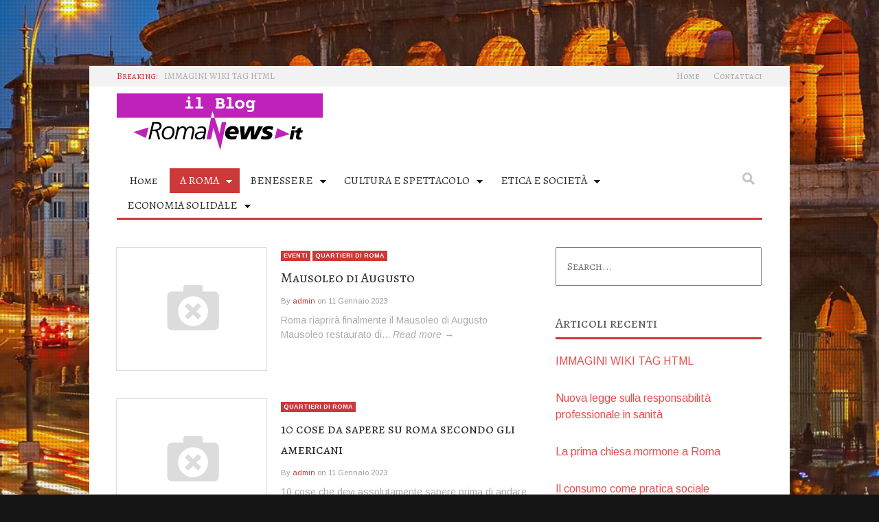

--- FILE ---
content_type: text/html; charset=UTF-8
request_url: https://www.romanews.it/blog/category/a-roma/quartieri-di-roma/
body_size: 16816
content:
<!doctype html>

<!--[if lt IE 7]><html lang="it-IT" class="no-js lt-ie9 lt-ie8 lt-ie7"> <![endif]-->
<!--[if (IE 7)&!(IEMobile)]><html lang="it-IT" class="no-js lt-ie9 lt-ie8"><![endif]-->
<!--[if (IE 8)&!(IEMobile)]><html lang="it-IT" class="no-js lt-ie9"><![endif]-->
<!--[if gt IE 8]><!--> <html lang="it-IT" class="no-js"><!--<![endif]-->

	<head>
		<meta charset="UTF-8">

		<title>QUARTIERI DI ROMA Archivi - romanews.it - il blog</title>

		<!-- Google Chrome Frame for IE -->
		<!--[if IE]><meta http-equiv='X-UA-Compatible' content='IE=edge,chrome=1'><![endif]-->

		<!-- mobile meta -->
		<meta name="viewport" content="width=device-width, initial-scale=1.0"/>

        <!-- load favicon + windows 8 tile icon -->
        <link rel="shortcut icon" href="https://www.romanews.it/blog/wp-content/uploads/2017/09/favicon.png">
  		<link rel="pingback" href="https://www.romanews.it/blog/xmlrpc.php">

		<!-- Holding main menu -->
		
		<!-- Load head functions -->
		<meta name='robots' content='index, follow, max-image-preview:large, max-snippet:-1, max-video-preview:-1' />
	<style>img:is([sizes="auto" i], [sizes^="auto," i]) { contain-intrinsic-size: 3000px 1500px }</style>
	
	<!-- This site is optimized with the Yoast SEO plugin v24.6 - https://yoast.com/wordpress/plugins/seo/ -->
	<link rel="canonical" href="https://www.romanews.it/blog/category/a-roma/quartieri-di-roma/" />
	<meta property="og:locale" content="it_IT" />
	<meta property="og:type" content="article" />
	<meta property="og:title" content="QUARTIERI DI ROMA Archivi - romanews.it - il blog" />
	<meta property="og:url" content="https://www.romanews.it/blog/category/a-roma/quartieri-di-roma/" />
	<meta property="og:site_name" content="romanews.it - il blog" />
	<meta name="twitter:card" content="summary_large_image" />
	<script type="application/ld+json" class="yoast-schema-graph">{"@context":"https://schema.org","@graph":[{"@type":"CollectionPage","@id":"https://www.romanews.it/blog/category/a-roma/quartieri-di-roma/","url":"https://www.romanews.it/blog/category/a-roma/quartieri-di-roma/","name":"QUARTIERI DI ROMA Archivi - romanews.it - il blog","isPartOf":{"@id":"https://www.romanews.it/blog/#website"},"breadcrumb":{"@id":"https://www.romanews.it/blog/category/a-roma/quartieri-di-roma/#breadcrumb"},"inLanguage":"it-IT"},{"@type":"BreadcrumbList","@id":"https://www.romanews.it/blog/category/a-roma/quartieri-di-roma/#breadcrumb","itemListElement":[{"@type":"ListItem","position":1,"name":"Home","item":"https://www.romanews.it/blog/"},{"@type":"ListItem","position":2,"name":"A ROMA","item":"https://www.romanews.it/blog/category/a-roma/"},{"@type":"ListItem","position":3,"name":"QUARTIERI DI ROMA"}]},{"@type":"WebSite","@id":"https://www.romanews.it/blog/#website","url":"https://www.romanews.it/blog/","name":"romanews.it - il blog","description":"Il portale web della Capitale","potentialAction":[{"@type":"SearchAction","target":{"@type":"EntryPoint","urlTemplate":"https://www.romanews.it/blog/?s={search_term_string}"},"query-input":{"@type":"PropertyValueSpecification","valueRequired":true,"valueName":"search_term_string"}}],"inLanguage":"it-IT"}]}</script>
	<!-- / Yoast SEO plugin. -->


<link rel='dns-prefetch' href='//static.addtoany.com' />
<link rel='dns-prefetch' href='//cdn.jsdelivr.net' />
<link rel='dns-prefetch' href='//netdna.bootstrapcdn.com' />
		<!-- This site uses the Google Analytics by MonsterInsights plugin v9.6.1 - Using Analytics tracking - https://www.monsterinsights.com/ -->
							<script src="//www.googletagmanager.com/gtag/js?id=G-3C92CCY6C9"  data-cfasync="false" data-wpfc-render="false" type="text/javascript" async></script>
			<script data-cfasync="false" data-wpfc-render="false" type="text/javascript">
				var mi_version = '9.6.1';
				var mi_track_user = true;
				var mi_no_track_reason = '';
								var MonsterInsightsDefaultLocations = {"page_location":"https:\/\/www.romanews.it\/blog\/category\/a-roma\/quartieri-di-roma\/"};
								if ( typeof MonsterInsightsPrivacyGuardFilter === 'function' ) {
					var MonsterInsightsLocations = (typeof MonsterInsightsExcludeQuery === 'object') ? MonsterInsightsPrivacyGuardFilter( MonsterInsightsExcludeQuery ) : MonsterInsightsPrivacyGuardFilter( MonsterInsightsDefaultLocations );
				} else {
					var MonsterInsightsLocations = (typeof MonsterInsightsExcludeQuery === 'object') ? MonsterInsightsExcludeQuery : MonsterInsightsDefaultLocations;
				}

								var disableStrs = [
										'ga-disable-G-3C92CCY6C9',
									];

				/* Function to detect opted out users */
				function __gtagTrackerIsOptedOut() {
					for (var index = 0; index < disableStrs.length; index++) {
						if (document.cookie.indexOf(disableStrs[index] + '=true') > -1) {
							return true;
						}
					}

					return false;
				}

				/* Disable tracking if the opt-out cookie exists. */
				if (__gtagTrackerIsOptedOut()) {
					for (var index = 0; index < disableStrs.length; index++) {
						window[disableStrs[index]] = true;
					}
				}

				/* Opt-out function */
				function __gtagTrackerOptout() {
					for (var index = 0; index < disableStrs.length; index++) {
						document.cookie = disableStrs[index] + '=true; expires=Thu, 31 Dec 2099 23:59:59 UTC; path=/';
						window[disableStrs[index]] = true;
					}
				}

				if ('undefined' === typeof gaOptout) {
					function gaOptout() {
						__gtagTrackerOptout();
					}
				}
								window.dataLayer = window.dataLayer || [];

				window.MonsterInsightsDualTracker = {
					helpers: {},
					trackers: {},
				};
				if (mi_track_user) {
					function __gtagDataLayer() {
						dataLayer.push(arguments);
					}

					function __gtagTracker(type, name, parameters) {
						if (!parameters) {
							parameters = {};
						}

						if (parameters.send_to) {
							__gtagDataLayer.apply(null, arguments);
							return;
						}

						if (type === 'event') {
														parameters.send_to = monsterinsights_frontend.v4_id;
							var hookName = name;
							if (typeof parameters['event_category'] !== 'undefined') {
								hookName = parameters['event_category'] + ':' + name;
							}

							if (typeof MonsterInsightsDualTracker.trackers[hookName] !== 'undefined') {
								MonsterInsightsDualTracker.trackers[hookName](parameters);
							} else {
								__gtagDataLayer('event', name, parameters);
							}
							
						} else {
							__gtagDataLayer.apply(null, arguments);
						}
					}

					__gtagTracker('js', new Date());
					__gtagTracker('set', {
						'developer_id.dZGIzZG': true,
											});
					if ( MonsterInsightsLocations.page_location ) {
						__gtagTracker('set', MonsterInsightsLocations);
					}
										__gtagTracker('config', 'G-3C92CCY6C9', {"forceSSL":"true","link_attribution":"true"} );
															window.gtag = __gtagTracker;										(function () {
						/* https://developers.google.com/analytics/devguides/collection/analyticsjs/ */
						/* ga and __gaTracker compatibility shim. */
						var noopfn = function () {
							return null;
						};
						var newtracker = function () {
							return new Tracker();
						};
						var Tracker = function () {
							return null;
						};
						var p = Tracker.prototype;
						p.get = noopfn;
						p.set = noopfn;
						p.send = function () {
							var args = Array.prototype.slice.call(arguments);
							args.unshift('send');
							__gaTracker.apply(null, args);
						};
						var __gaTracker = function () {
							var len = arguments.length;
							if (len === 0) {
								return;
							}
							var f = arguments[len - 1];
							if (typeof f !== 'object' || f === null || typeof f.hitCallback !== 'function') {
								if ('send' === arguments[0]) {
									var hitConverted, hitObject = false, action;
									if ('event' === arguments[1]) {
										if ('undefined' !== typeof arguments[3]) {
											hitObject = {
												'eventAction': arguments[3],
												'eventCategory': arguments[2],
												'eventLabel': arguments[4],
												'value': arguments[5] ? arguments[5] : 1,
											}
										}
									}
									if ('pageview' === arguments[1]) {
										if ('undefined' !== typeof arguments[2]) {
											hitObject = {
												'eventAction': 'page_view',
												'page_path': arguments[2],
											}
										}
									}
									if (typeof arguments[2] === 'object') {
										hitObject = arguments[2];
									}
									if (typeof arguments[5] === 'object') {
										Object.assign(hitObject, arguments[5]);
									}
									if ('undefined' !== typeof arguments[1].hitType) {
										hitObject = arguments[1];
										if ('pageview' === hitObject.hitType) {
											hitObject.eventAction = 'page_view';
										}
									}
									if (hitObject) {
										action = 'timing' === arguments[1].hitType ? 'timing_complete' : hitObject.eventAction;
										hitConverted = mapArgs(hitObject);
										__gtagTracker('event', action, hitConverted);
									}
								}
								return;
							}

							function mapArgs(args) {
								var arg, hit = {};
								var gaMap = {
									'eventCategory': 'event_category',
									'eventAction': 'event_action',
									'eventLabel': 'event_label',
									'eventValue': 'event_value',
									'nonInteraction': 'non_interaction',
									'timingCategory': 'event_category',
									'timingVar': 'name',
									'timingValue': 'value',
									'timingLabel': 'event_label',
									'page': 'page_path',
									'location': 'page_location',
									'title': 'page_title',
									'referrer' : 'page_referrer',
								};
								for (arg in args) {
																		if (!(!args.hasOwnProperty(arg) || !gaMap.hasOwnProperty(arg))) {
										hit[gaMap[arg]] = args[arg];
									} else {
										hit[arg] = args[arg];
									}
								}
								return hit;
							}

							try {
								f.hitCallback();
							} catch (ex) {
							}
						};
						__gaTracker.create = newtracker;
						__gaTracker.getByName = newtracker;
						__gaTracker.getAll = function () {
							return [];
						};
						__gaTracker.remove = noopfn;
						__gaTracker.loaded = true;
						window['__gaTracker'] = __gaTracker;
					})();
									} else {
										console.log("");
					(function () {
						function __gtagTracker() {
							return null;
						}

						window['__gtagTracker'] = __gtagTracker;
						window['gtag'] = __gtagTracker;
					})();
									}
			</script>
				<!-- / Google Analytics by MonsterInsights -->
		<script type="text/javascript">
/* <![CDATA[ */
window._wpemojiSettings = {"baseUrl":"https:\/\/s.w.org\/images\/core\/emoji\/15.1.0\/72x72\/","ext":".png","svgUrl":"https:\/\/s.w.org\/images\/core\/emoji\/15.1.0\/svg\/","svgExt":".svg","source":{"concatemoji":"https:\/\/www.romanews.it\/blog\/wp-includes\/js\/wp-emoji-release.min.js?ver=6.8.1"}};
/*! This file is auto-generated */
!function(i,n){var o,s,e;function c(e){try{var t={supportTests:e,timestamp:(new Date).valueOf()};sessionStorage.setItem(o,JSON.stringify(t))}catch(e){}}function p(e,t,n){e.clearRect(0,0,e.canvas.width,e.canvas.height),e.fillText(t,0,0);var t=new Uint32Array(e.getImageData(0,0,e.canvas.width,e.canvas.height).data),r=(e.clearRect(0,0,e.canvas.width,e.canvas.height),e.fillText(n,0,0),new Uint32Array(e.getImageData(0,0,e.canvas.width,e.canvas.height).data));return t.every(function(e,t){return e===r[t]})}function u(e,t,n){switch(t){case"flag":return n(e,"\ud83c\udff3\ufe0f\u200d\u26a7\ufe0f","\ud83c\udff3\ufe0f\u200b\u26a7\ufe0f")?!1:!n(e,"\ud83c\uddfa\ud83c\uddf3","\ud83c\uddfa\u200b\ud83c\uddf3")&&!n(e,"\ud83c\udff4\udb40\udc67\udb40\udc62\udb40\udc65\udb40\udc6e\udb40\udc67\udb40\udc7f","\ud83c\udff4\u200b\udb40\udc67\u200b\udb40\udc62\u200b\udb40\udc65\u200b\udb40\udc6e\u200b\udb40\udc67\u200b\udb40\udc7f");case"emoji":return!n(e,"\ud83d\udc26\u200d\ud83d\udd25","\ud83d\udc26\u200b\ud83d\udd25")}return!1}function f(e,t,n){var r="undefined"!=typeof WorkerGlobalScope&&self instanceof WorkerGlobalScope?new OffscreenCanvas(300,150):i.createElement("canvas"),a=r.getContext("2d",{willReadFrequently:!0}),o=(a.textBaseline="top",a.font="600 32px Arial",{});return e.forEach(function(e){o[e]=t(a,e,n)}),o}function t(e){var t=i.createElement("script");t.src=e,t.defer=!0,i.head.appendChild(t)}"undefined"!=typeof Promise&&(o="wpEmojiSettingsSupports",s=["flag","emoji"],n.supports={everything:!0,everythingExceptFlag:!0},e=new Promise(function(e){i.addEventListener("DOMContentLoaded",e,{once:!0})}),new Promise(function(t){var n=function(){try{var e=JSON.parse(sessionStorage.getItem(o));if("object"==typeof e&&"number"==typeof e.timestamp&&(new Date).valueOf()<e.timestamp+604800&&"object"==typeof e.supportTests)return e.supportTests}catch(e){}return null}();if(!n){if("undefined"!=typeof Worker&&"undefined"!=typeof OffscreenCanvas&&"undefined"!=typeof URL&&URL.createObjectURL&&"undefined"!=typeof Blob)try{var e="postMessage("+f.toString()+"("+[JSON.stringify(s),u.toString(),p.toString()].join(",")+"));",r=new Blob([e],{type:"text/javascript"}),a=new Worker(URL.createObjectURL(r),{name:"wpTestEmojiSupports"});return void(a.onmessage=function(e){c(n=e.data),a.terminate(),t(n)})}catch(e){}c(n=f(s,u,p))}t(n)}).then(function(e){for(var t in e)n.supports[t]=e[t],n.supports.everything=n.supports.everything&&n.supports[t],"flag"!==t&&(n.supports.everythingExceptFlag=n.supports.everythingExceptFlag&&n.supports[t]);n.supports.everythingExceptFlag=n.supports.everythingExceptFlag&&!n.supports.flag,n.DOMReady=!1,n.readyCallback=function(){n.DOMReady=!0}}).then(function(){return e}).then(function(){var e;n.supports.everything||(n.readyCallback(),(e=n.source||{}).concatemoji?t(e.concatemoji):e.wpemoji&&e.twemoji&&(t(e.twemoji),t(e.wpemoji)))}))}((window,document),window._wpemojiSettings);
/* ]]> */
</script>
<style id='wp-emoji-styles-inline-css' type='text/css'>

	img.wp-smiley, img.emoji {
		display: inline !important;
		border: none !important;
		box-shadow: none !important;
		height: 1em !important;
		width: 1em !important;
		margin: 0 0.07em !important;
		vertical-align: -0.1em !important;
		background: none !important;
		padding: 0 !important;
	}
</style>
<link rel='stylesheet' id='wp-block-library-css' href='https://www.romanews.it/blog/wp-includes/css/dist/block-library/style.min.css?ver=6.8.1' type='text/css' media='all' />
<style id='classic-theme-styles-inline-css' type='text/css'>
/*! This file is auto-generated */
.wp-block-button__link{color:#fff;background-color:#32373c;border-radius:9999px;box-shadow:none;text-decoration:none;padding:calc(.667em + 2px) calc(1.333em + 2px);font-size:1.125em}.wp-block-file__button{background:#32373c;color:#fff;text-decoration:none}
</style>
<style id='powerpress-player-block-style-inline-css' type='text/css'>


</style>
<style id='global-styles-inline-css' type='text/css'>
:root{--wp--preset--aspect-ratio--square: 1;--wp--preset--aspect-ratio--4-3: 4/3;--wp--preset--aspect-ratio--3-4: 3/4;--wp--preset--aspect-ratio--3-2: 3/2;--wp--preset--aspect-ratio--2-3: 2/3;--wp--preset--aspect-ratio--16-9: 16/9;--wp--preset--aspect-ratio--9-16: 9/16;--wp--preset--color--black: #000000;--wp--preset--color--cyan-bluish-gray: #abb8c3;--wp--preset--color--white: #ffffff;--wp--preset--color--pale-pink: #f78da7;--wp--preset--color--vivid-red: #cf2e2e;--wp--preset--color--luminous-vivid-orange: #ff6900;--wp--preset--color--luminous-vivid-amber: #fcb900;--wp--preset--color--light-green-cyan: #7bdcb5;--wp--preset--color--vivid-green-cyan: #00d084;--wp--preset--color--pale-cyan-blue: #8ed1fc;--wp--preset--color--vivid-cyan-blue: #0693e3;--wp--preset--color--vivid-purple: #9b51e0;--wp--preset--gradient--vivid-cyan-blue-to-vivid-purple: linear-gradient(135deg,rgba(6,147,227,1) 0%,rgb(155,81,224) 100%);--wp--preset--gradient--light-green-cyan-to-vivid-green-cyan: linear-gradient(135deg,rgb(122,220,180) 0%,rgb(0,208,130) 100%);--wp--preset--gradient--luminous-vivid-amber-to-luminous-vivid-orange: linear-gradient(135deg,rgba(252,185,0,1) 0%,rgba(255,105,0,1) 100%);--wp--preset--gradient--luminous-vivid-orange-to-vivid-red: linear-gradient(135deg,rgba(255,105,0,1) 0%,rgb(207,46,46) 100%);--wp--preset--gradient--very-light-gray-to-cyan-bluish-gray: linear-gradient(135deg,rgb(238,238,238) 0%,rgb(169,184,195) 100%);--wp--preset--gradient--cool-to-warm-spectrum: linear-gradient(135deg,rgb(74,234,220) 0%,rgb(151,120,209) 20%,rgb(207,42,186) 40%,rgb(238,44,130) 60%,rgb(251,105,98) 80%,rgb(254,248,76) 100%);--wp--preset--gradient--blush-light-purple: linear-gradient(135deg,rgb(255,206,236) 0%,rgb(152,150,240) 100%);--wp--preset--gradient--blush-bordeaux: linear-gradient(135deg,rgb(254,205,165) 0%,rgb(254,45,45) 50%,rgb(107,0,62) 100%);--wp--preset--gradient--luminous-dusk: linear-gradient(135deg,rgb(255,203,112) 0%,rgb(199,81,192) 50%,rgb(65,88,208) 100%);--wp--preset--gradient--pale-ocean: linear-gradient(135deg,rgb(255,245,203) 0%,rgb(182,227,212) 50%,rgb(51,167,181) 100%);--wp--preset--gradient--electric-grass: linear-gradient(135deg,rgb(202,248,128) 0%,rgb(113,206,126) 100%);--wp--preset--gradient--midnight: linear-gradient(135deg,rgb(2,3,129) 0%,rgb(40,116,252) 100%);--wp--preset--font-size--small: 13px;--wp--preset--font-size--medium: 20px;--wp--preset--font-size--large: 36px;--wp--preset--font-size--x-large: 42px;--wp--preset--spacing--20: 0.44rem;--wp--preset--spacing--30: 0.67rem;--wp--preset--spacing--40: 1rem;--wp--preset--spacing--50: 1.5rem;--wp--preset--spacing--60: 2.25rem;--wp--preset--spacing--70: 3.38rem;--wp--preset--spacing--80: 5.06rem;--wp--preset--shadow--natural: 6px 6px 9px rgba(0, 0, 0, 0.2);--wp--preset--shadow--deep: 12px 12px 50px rgba(0, 0, 0, 0.4);--wp--preset--shadow--sharp: 6px 6px 0px rgba(0, 0, 0, 0.2);--wp--preset--shadow--outlined: 6px 6px 0px -3px rgba(255, 255, 255, 1), 6px 6px rgba(0, 0, 0, 1);--wp--preset--shadow--crisp: 6px 6px 0px rgba(0, 0, 0, 1);}:where(.is-layout-flex){gap: 0.5em;}:where(.is-layout-grid){gap: 0.5em;}body .is-layout-flex{display: flex;}.is-layout-flex{flex-wrap: wrap;align-items: center;}.is-layout-flex > :is(*, div){margin: 0;}body .is-layout-grid{display: grid;}.is-layout-grid > :is(*, div){margin: 0;}:where(.wp-block-columns.is-layout-flex){gap: 2em;}:where(.wp-block-columns.is-layout-grid){gap: 2em;}:where(.wp-block-post-template.is-layout-flex){gap: 1.25em;}:where(.wp-block-post-template.is-layout-grid){gap: 1.25em;}.has-black-color{color: var(--wp--preset--color--black) !important;}.has-cyan-bluish-gray-color{color: var(--wp--preset--color--cyan-bluish-gray) !important;}.has-white-color{color: var(--wp--preset--color--white) !important;}.has-pale-pink-color{color: var(--wp--preset--color--pale-pink) !important;}.has-vivid-red-color{color: var(--wp--preset--color--vivid-red) !important;}.has-luminous-vivid-orange-color{color: var(--wp--preset--color--luminous-vivid-orange) !important;}.has-luminous-vivid-amber-color{color: var(--wp--preset--color--luminous-vivid-amber) !important;}.has-light-green-cyan-color{color: var(--wp--preset--color--light-green-cyan) !important;}.has-vivid-green-cyan-color{color: var(--wp--preset--color--vivid-green-cyan) !important;}.has-pale-cyan-blue-color{color: var(--wp--preset--color--pale-cyan-blue) !important;}.has-vivid-cyan-blue-color{color: var(--wp--preset--color--vivid-cyan-blue) !important;}.has-vivid-purple-color{color: var(--wp--preset--color--vivid-purple) !important;}.has-black-background-color{background-color: var(--wp--preset--color--black) !important;}.has-cyan-bluish-gray-background-color{background-color: var(--wp--preset--color--cyan-bluish-gray) !important;}.has-white-background-color{background-color: var(--wp--preset--color--white) !important;}.has-pale-pink-background-color{background-color: var(--wp--preset--color--pale-pink) !important;}.has-vivid-red-background-color{background-color: var(--wp--preset--color--vivid-red) !important;}.has-luminous-vivid-orange-background-color{background-color: var(--wp--preset--color--luminous-vivid-orange) !important;}.has-luminous-vivid-amber-background-color{background-color: var(--wp--preset--color--luminous-vivid-amber) !important;}.has-light-green-cyan-background-color{background-color: var(--wp--preset--color--light-green-cyan) !important;}.has-vivid-green-cyan-background-color{background-color: var(--wp--preset--color--vivid-green-cyan) !important;}.has-pale-cyan-blue-background-color{background-color: var(--wp--preset--color--pale-cyan-blue) !important;}.has-vivid-cyan-blue-background-color{background-color: var(--wp--preset--color--vivid-cyan-blue) !important;}.has-vivid-purple-background-color{background-color: var(--wp--preset--color--vivid-purple) !important;}.has-black-border-color{border-color: var(--wp--preset--color--black) !important;}.has-cyan-bluish-gray-border-color{border-color: var(--wp--preset--color--cyan-bluish-gray) !important;}.has-white-border-color{border-color: var(--wp--preset--color--white) !important;}.has-pale-pink-border-color{border-color: var(--wp--preset--color--pale-pink) !important;}.has-vivid-red-border-color{border-color: var(--wp--preset--color--vivid-red) !important;}.has-luminous-vivid-orange-border-color{border-color: var(--wp--preset--color--luminous-vivid-orange) !important;}.has-luminous-vivid-amber-border-color{border-color: var(--wp--preset--color--luminous-vivid-amber) !important;}.has-light-green-cyan-border-color{border-color: var(--wp--preset--color--light-green-cyan) !important;}.has-vivid-green-cyan-border-color{border-color: var(--wp--preset--color--vivid-green-cyan) !important;}.has-pale-cyan-blue-border-color{border-color: var(--wp--preset--color--pale-cyan-blue) !important;}.has-vivid-cyan-blue-border-color{border-color: var(--wp--preset--color--vivid-cyan-blue) !important;}.has-vivid-purple-border-color{border-color: var(--wp--preset--color--vivid-purple) !important;}.has-vivid-cyan-blue-to-vivid-purple-gradient-background{background: var(--wp--preset--gradient--vivid-cyan-blue-to-vivid-purple) !important;}.has-light-green-cyan-to-vivid-green-cyan-gradient-background{background: var(--wp--preset--gradient--light-green-cyan-to-vivid-green-cyan) !important;}.has-luminous-vivid-amber-to-luminous-vivid-orange-gradient-background{background: var(--wp--preset--gradient--luminous-vivid-amber-to-luminous-vivid-orange) !important;}.has-luminous-vivid-orange-to-vivid-red-gradient-background{background: var(--wp--preset--gradient--luminous-vivid-orange-to-vivid-red) !important;}.has-very-light-gray-to-cyan-bluish-gray-gradient-background{background: var(--wp--preset--gradient--very-light-gray-to-cyan-bluish-gray) !important;}.has-cool-to-warm-spectrum-gradient-background{background: var(--wp--preset--gradient--cool-to-warm-spectrum) !important;}.has-blush-light-purple-gradient-background{background: var(--wp--preset--gradient--blush-light-purple) !important;}.has-blush-bordeaux-gradient-background{background: var(--wp--preset--gradient--blush-bordeaux) !important;}.has-luminous-dusk-gradient-background{background: var(--wp--preset--gradient--luminous-dusk) !important;}.has-pale-ocean-gradient-background{background: var(--wp--preset--gradient--pale-ocean) !important;}.has-electric-grass-gradient-background{background: var(--wp--preset--gradient--electric-grass) !important;}.has-midnight-gradient-background{background: var(--wp--preset--gradient--midnight) !important;}.has-small-font-size{font-size: var(--wp--preset--font-size--small) !important;}.has-medium-font-size{font-size: var(--wp--preset--font-size--medium) !important;}.has-large-font-size{font-size: var(--wp--preset--font-size--large) !important;}.has-x-large-font-size{font-size: var(--wp--preset--font-size--x-large) !important;}
:where(.wp-block-post-template.is-layout-flex){gap: 1.25em;}:where(.wp-block-post-template.is-layout-grid){gap: 1.25em;}
:where(.wp-block-columns.is-layout-flex){gap: 2em;}:where(.wp-block-columns.is-layout-grid){gap: 2em;}
:root :where(.wp-block-pullquote){font-size: 1.5em;line-height: 1.6;}
</style>
<link rel='stylesheet' id='contact-form-7-css' href='https://www.romanews.it/blog/wp-content/plugins/contact-form-7/includes/css/styles.css?ver=5.7.7' type='text/css' media='all' />
<link rel='stylesheet' id='dashicons-css' href='https://www.romanews.it/blog/wp-includes/css/dashicons.min.css?ver=6.8.1' type='text/css' media='all' />
<link rel='stylesheet' id='post-views-counter-frontend-css' href='https://www.romanews.it/blog/wp-content/plugins/post-views-counter/css/frontend.min.css?ver=1.4.2' type='text/css' media='all' />
<style id='akismet-widget-style-inline-css' type='text/css'>

			.a-stats {
				--akismet-color-mid-green: #357b49;
				--akismet-color-white: #fff;
				--akismet-color-light-grey: #f6f7f7;

				max-width: 350px;
				width: auto;
			}

			.a-stats * {
				all: unset;
				box-sizing: border-box;
			}

			.a-stats strong {
				font-weight: 600;
			}

			.a-stats a.a-stats__link,
			.a-stats a.a-stats__link:visited,
			.a-stats a.a-stats__link:active {
				background: var(--akismet-color-mid-green);
				border: none;
				box-shadow: none;
				border-radius: 8px;
				color: var(--akismet-color-white);
				cursor: pointer;
				display: block;
				font-family: -apple-system, BlinkMacSystemFont, 'Segoe UI', 'Roboto', 'Oxygen-Sans', 'Ubuntu', 'Cantarell', 'Helvetica Neue', sans-serif;
				font-weight: 500;
				padding: 12px;
				text-align: center;
				text-decoration: none;
				transition: all 0.2s ease;
			}

			/* Extra specificity to deal with TwentyTwentyOne focus style */
			.widget .a-stats a.a-stats__link:focus {
				background: var(--akismet-color-mid-green);
				color: var(--akismet-color-white);
				text-decoration: none;
			}

			.a-stats a.a-stats__link:hover {
				filter: brightness(110%);
				box-shadow: 0 4px 12px rgba(0, 0, 0, 0.06), 0 0 2px rgba(0, 0, 0, 0.16);
			}

			.a-stats .count {
				color: var(--akismet-color-white);
				display: block;
				font-size: 1.5em;
				line-height: 1.4;
				padding: 0 13px;
				white-space: nowrap;
			}
		
</style>
<link rel='stylesheet' id='addtoany-css' href='https://www.romanews.it/blog/wp-content/plugins/add-to-any/addtoany.min.css?ver=1.16' type='text/css' media='all' />
<link rel='stylesheet' id='cb-main-stylesheet-css' href='https://www.romanews.it/blog/wp-content/themes/Ciola/library/css/style.css?ver=2.5' type='text/css' media='all' />
<link rel='stylesheet' id='flexslider-css' href='https://www.romanews.it/blog/wp-content/themes/Ciola/library/css/flexslider.css?ver=2.5' type='text/css' media='all' />
<!--[if lt IE 9]>
<link rel='stylesheet' id='cb-ie-only-css' href='https://www.romanews.it/blog/wp-content/themes/Ciola/library/css/ie.css?ver=2.5' type='text/css' media='all' />
<![endif]-->
<link rel='stylesheet' id='fontawesome-css' href='//netdna.bootstrapcdn.com/font-awesome/4.0.3/css/font-awesome.min.css?ver=4.0.3' type='text/css' media='all' />
<script type="text/javascript" src="https://www.romanews.it/blog/wp-content/plugins/google-analytics-for-wordpress/assets/js/frontend-gtag.min.js?ver=9.6.1" id="monsterinsights-frontend-script-js" async="async" data-wp-strategy="async"></script>
<script data-cfasync="false" data-wpfc-render="false" type="text/javascript" id='monsterinsights-frontend-script-js-extra'>/* <![CDATA[ */
var monsterinsights_frontend = {"js_events_tracking":"true","download_extensions":"doc,pdf,ppt,zip,xls,docx,pptx,xlsx","inbound_paths":"[{\"path\":\"\\\/go\\\/\",\"label\":\"affiliate\"},{\"path\":\"\\\/recommend\\\/\",\"label\":\"affiliate\"}]","home_url":"https:\/\/www.romanews.it\/blog","hash_tracking":"false","v4_id":"G-3C92CCY6C9"};/* ]]> */
</script>
<script type="text/javascript" id="addtoany-core-js-before">
/* <![CDATA[ */
window.a2a_config=window.a2a_config||{};a2a_config.callbacks=[];a2a_config.overlays=[];a2a_config.templates={};a2a_localize = {
	Share: "Condividi",
	Save: "Salva",
	Subscribe: "Abbonati",
	Email: "Email",
	Bookmark: "Segnalibro",
	ShowAll: "espandi",
	ShowLess: "comprimi",
	FindServices: "Trova servizi",
	FindAnyServiceToAddTo: "Trova subito un servizio da aggiungere",
	PoweredBy: "Powered by",
	ShareViaEmail: "Condividi via email",
	SubscribeViaEmail: "Iscriviti via email",
	BookmarkInYourBrowser: "Aggiungi ai segnalibri",
	BookmarkInstructions: "Premi Ctrl+D o \u2318+D per mettere questa pagina nei preferiti",
	AddToYourFavorites: "Aggiungi ai favoriti",
	SendFromWebOrProgram: "Invia da qualsiasi indirizzo email o programma di posta elettronica",
	EmailProgram: "Programma di posta elettronica",
	More: "Di più&#8230;",
	ThanksForSharing: "Grazie per la condivisione!",
	ThanksForFollowing: "Thanks for following!"
};
/* ]]> */
</script>
<script type="text/javascript" defer src="https://static.addtoany.com/menu/page.js" id="addtoany-core-js"></script>
<script type="text/javascript" src="https://www.romanews.it/blog/wp-includes/js/jquery/jquery.min.js?ver=3.7.1" id="jquery-core-js"></script>
<script type="text/javascript" src="https://www.romanews.it/blog/wp-includes/js/jquery/jquery-migrate.min.js?ver=3.4.1" id="jquery-migrate-js"></script>
<script type="text/javascript" defer src="https://www.romanews.it/blog/wp-content/plugins/add-to-any/addtoany.min.js?ver=1.1" id="addtoany-jquery-js"></script>
<script type="text/javascript" src="https://www.romanews.it/blog/wp-content/themes/Ciola/library/js/modernizr.custom.min.js?ver=2.6.2" id="cb-modernizr-js"></script>
<link rel="https://api.w.org/" href="https://www.romanews.it/blog/wp-json/" /><link rel="alternate" title="JSON" type="application/json" href="https://www.romanews.it/blog/wp-json/wp/v2/categories/42" /><link rel="EditURI" type="application/rsd+xml" title="RSD" href="https://www.romanews.it/blog/xmlrpc.php?rsd" />
<meta name="generator" content="WordPress 6.8.1" />
            <script type="text/javascript"><!--
                                function powerpress_pinw(pinw_url){window.open(pinw_url, 'PowerPressPlayer','toolbar=0,status=0,resizable=1,width=460,height=320');	return false;}
                //-->

                // tabnab protection
                window.addEventListener('load', function () {
                    // make all links have rel="noopener noreferrer"
                    document.querySelectorAll('a[target="_blank"]').forEach(link => {
                        link.setAttribute('rel', 'noopener noreferrer');
                    });
                });
            </script>
            <link href="//fonts.googleapis.com/css?family=Alegreya+SC:400,700,700italic,400italic" rel="stylesheet" type="text/css"><link href="//fonts.googleapis.com/css?family=Arimo:400,700,400italic" rel="stylesheet" type="text/css"><style type="text/css">
    				body {font-family: 'Arimo', sans-serif;}
    				h1, h2, h3, h4, h5, h6, .h1, .h2, .h3, .h4, .h5, .h6, button, .button, .button-square, #menu-main-nav-menu, #cb-main-menu, #cb-main-menu-mob, .comment-reply-link, blockquote, input, select, textarea, .alert, .widget_tag_cloud a, .wp-caption, #cb-top-menu, .header-font, .cb_page_navi a, .page-404, .widget_calendar, ul.tabbernav li a,  .cb-author-box a, .cb-score-box .score-title, .star-bar .title, .normal-bar .title, .cb-user-score, .comment-author .fn, .tabs li a, .button-round, .cb-review-box-top .cb-score-box-star .score, .cb-review-box-top .cb-score-box .score, table tr th, #respond form label, #respond form small  {font-family:'Alegreya SC', serif;} :-moz-placeholder {font-family:'Alegreya SC', serif;} ::-webkit-input-placeholder {font-family:'Alegreya SC', serif;} :-ms-input-placeholder {font-family:'Alegreya SC', serif;} ::-moz-placeholder {font-family:'Alegreya SC', serif;}
    		  </style>
    	<script>
    		jQuery(document).ready(function($){
    			$.backstretch("https://www.romanews.it/blog/wp-content/uploads/2017/09/colosseo-romanews.it-blog.jpg");
    		});
    	</script>

    
    <style type="text/css">

    body {background-color: #151515;}
    .main-nav, #cb-sidebar .cb-sidebar-widget-title, ul.tabbernav, .tabs li a, .cb-module-title {border-bottom-color: #cc3939;}

    #cb-sidebar .cb-top-reviews-widget li:hover .cb-countdown, #cb-sidebar .cb-top-reviews-widget li:focus .cb-countdown, .cb-others:hover .cb-countdown, .cb-blog-style-a:hover h2 a, .cb-blog-style-a:hover .cb-read-more,  .cb-blog-style-b:hover .cb-read-more, .cb-blog-style-b:hover h2 a, .cb-blog-style-c:hover .cb-read-more, .cb-article-big h3 a:hover, .cb-article-small h3 a:hover, .cb-article-big h2 a:hover, .cb-article-small h2 a:hover, .commentlist a, .cb-author-page .cb-meta h3 a:hover, .cb-byline .author a, #commentform a, .cb-breaking-news span, .cb_page_navi li a, .widget_calendar td a, #cb-sidebar .cb-top-reviews-widget li:hover a, #cb-sidebar .cb-top-reviews-widget li:focus a, #cb-sidebar .latest-article-widget li:hover a, #cb-sidebar .latest-article-widget li:focus a,  .cb-top-reviews-page .cb-top-reviews:hover .cb-read-more, ul.tabbernav li:hover a, #cb-sidebar .cb-tabs-widget .tabberlive .latest-entry:hover h4 a, #cb-sidebar .cb-tabs-widget .tabberlive .cb-tabs .top-reviews:hover .cb-countdown, #cb-sidebar .cb-tabs-widget .tabberlive .cb-tabs .top-reviews:hover h4 a, .cb-authors li h3 a:hover, .cb-module-d h2 a:hover, .cb-about-page li .cb-website-link:hover, .cb-about-page li .cb-twitter-link:hover, .cb-about-page li .cb-email-link:hover, .cb-footer .cb-top-reviews-widget li:hover .cb-countdown, .cb-search-term,  #cb-sidebar .cb-tabs-widget .tabberlive .cb-tabs .top-reviews:hover h4 {color:  #cc3939;}

    .cb-score-box, .cb-score-box-star, .tagcloud a:hover, .cb-tabs .tagcloud a:hover, .cb-crit-bar, .cb-blog-style-d .cb-meta, .tags a:hover, .cb-category, .respond-form .button, .comment-reply-link, .comment-reply-link:visited, .cb-review-box-top .bg, .cb-review-box-bottom .bg,  .flexslider .flex-next:hover, .flexslider .flex-prev:hover, .flexslider-g .flex-next:hover, .flexslider-g .flex-prev:hover, .flexslider-full:hover .flex-next:hover, .flexslider-full:hover .flex-prev:hover, .cb_page_navi li.cpn-current, .flexslider-e .flex-next:hover, .flexslider-e .flex-prev:hover, .tabberactive a, #cb-sidebar .cb-tabs-widget .tabberlive .tagcloud a:hover, .cb-user-rating-tip, .tabs li a.current, .wpcf7-submit, .user-bg, .article-header.small-featured .cb-cat a:hover,.article-header.small-featured .author a:hover, #respond  #submit, .cb-wp-link-pages p a .wp-link-pages-number:hover, .cb-wp-link-pages p .wp-link-pages-number, .cb-to-top {background-color: #cc3939;}

    .cb-review-box-top .stars-bg, .cb-review-box-bottom .stars-bg  {background:#cc3939 url(https://www.romanews.it/blog/wp-content/themes/Ciola/library/images/review-star-sprite.png) no-repeat;}

    .flickr a img:hover {border-color:#cc3939;}

    @media only screen and (max-width:767px) {

    		.cb-top-reviews-page .cb-top-reviews .cb-meta .cb-read-more, .cb-blog-style-a .cb-read-more,  .cb-blog-style-b .cb-read-more, .cb-blog-style-c .cb-read-more {color:  #cc3939;}
    		#cb-main-menu-mob .menu-item {background-color:#f2f2f2!important;}
    }

    .main-nav .current-post-ancestor, .main-nav .current-menu-item, .main-nav .current-post-parent, .main-nav .current-menu-parent, .main-nav .current_page_item, .main-nav .current-page-ancestor, .main-nav .current-category-ancestor  {background-color: #cc3939;}

    </style>

    <style type="text/css">.recentcomments a{display:inline !important;padding:0 !important;margin:0 !important;}</style><style>.menu-item-276:hover, .menu-item-276:focus, .menu-item-276 ul li {background-color:#cc3939;}
.menu-item-277:hover, .menu-item-277:focus, .menu-item-277 ul li {background-color:#cc3939;}
.menu-item-278:hover, .menu-item-278:focus, .menu-item-278 ul li {background-color:#cc3939;}
.menu-item-281:hover, .menu-item-281:focus, .menu-item-281 ul li {background-color:#cc3939;}
.menu-item-282:hover, .menu-item-282:focus, .menu-item-282 ul li {background-color:#cc3939;}
.menu-item-283:hover, .menu-item-283:focus, .menu-item-283 ul li {background-color:#cc3939;}
.menu-item-284:hover, .menu-item-284:focus, .menu-item-284 ul li {background-color:#cc3939;}
.menu-item-285:hover, .menu-item-285:focus, .menu-item-285 ul li {background-color:#cc3939;}
.menu-item-286:hover, .menu-item-286:focus, .menu-item-286 ul li {background-color:#cc3939;}
.menu-item-288:hover, .menu-item-288:focus, .menu-item-288 ul li {background-color:#cc3939;}
.menu-item-289:hover, .menu-item-289:focus, .menu-item-289 ul li {background-color:#cc3939;}
.menu-item-290:hover, .menu-item-290:focus, .menu-item-290 ul li {background-color:#cc3939;}
.menu-item-291:hover, .menu-item-291:focus, .menu-item-291 ul li {background-color:#cc3939;}
.menu-item-287:hover, .menu-item-287:focus, .menu-item-287 ul li {background-color:#cc3939;}
.menu-item-296:hover, .menu-item-296:focus, .menu-item-296 ul li {background-color:#cc3939;}
.menu-item-297:hover, .menu-item-297:focus, .menu-item-297 ul li {background-color:#cc3939;}
.menu-item-298:hover, .menu-item-298:focus, .menu-item-298 ul li {background-color:#cc3939;}
.menu-item-299:hover, .menu-item-299:focus, .menu-item-299 ul li {background-color:#cc3939;}
.menu-item-300:hover, .menu-item-300:focus, .menu-item-300 ul li {background-color:#cc3939;}
.menu-item-301:hover, .menu-item-301:focus, .menu-item-301 ul li {background-color:#cc3939;}
.menu-item-293:hover, .menu-item-293:focus, .menu-item-293 ul li {background-color:#cc3939;}
.menu-item-295:hover, .menu-item-295:focus, .menu-item-295 ul li {background-color:#cc3939;}
.menu-item-294:hover, .menu-item-294:focus, .menu-item-294 ul li {background-color:#cc3939;}
.menu-item-302:hover, .menu-item-302:focus, .menu-item-302 ul li {background-color:#cc3939;}
.menu-item-303:hover, .menu-item-303:focus, .menu-item-303 ul li {background-color:#cc3939;}</style><!-- Global site tag (gtag.js) - Google Analytics -->
<script async src="https://www.googletagmanager.com/gtag/js?id=UA-149475650-1"></script>
<script>
  window.dataLayer = window.dataLayer || [];
  function gtag(){dataLayer.push(arguments);}
  gtag('js', new Date());

  gtag('config', 'UA-149475650-1');
</script>

	</head>

	<body class="archive category category-quartieri-di-roma category-42 wp-theme-Ciola">

	<br><br><br><br>
		<div id="cb-container" >

			<header class="cb-header" role="banner">

            	                	<!-- Top Menu -->
	                <section id="cb-top-menu" class="wrap clearfix">

	                    	                    	 <div class="cb-breaking-news">
	                        		<span>Breaking: </span>
	                         		<ul>
	                        			<li><a href="https://www.romanews.it/blog/immagini-wiki-tag-html/" title="Look IMMAGINI WIKI TAG HTML" >IMMAGINI WIKI TAG HTML</a> </li> <li><a href="https://www.romanews.it/blog/nuova-legge-sulla-responsabilita-professionale-sanita/" title="Look Nuova legge sulla responsabilità professionale in sanità" >Nuova legge sulla responsabilità professionale in sanità</a> </li> <li><a href="https://www.romanews.it/blog/la-prima-chiesa-mormone-a-roma/" title="Look La prima chiesa mormone a Roma" >La prima chiesa mormone a Roma</a> </li> <li><a href="https://www.romanews.it/blog/7il-consumo-critico-nel-pensiero-dei-gas/" title="Look Il consumo critico nel pensiero dei GAS" >Il consumo critico nel pensiero dei GAS</a> </li> <li><a href="https://www.romanews.it/blog/8i-gas-nella-transizione-tecnologica/" title="Look I GAS nella transizione tecnologica" >I GAS nella transizione tecnologica</a> </li> <li><a href="https://www.romanews.it/blog/9limportanza-del-consumo/" title="Look L&#039;importanza del consumo" >L'importanza del consumo</a> </li> 	                        		</ul>
	                   		 </div>
	                    	                    
	                    		<div id="cb-mob-dropdown-top"></div>

	                            <div id="cb-top-menu-nav"><div class="menu-12312-container"><ul class="cb-top-nav sf-menu"><li id="menu-item-279" class="menu-item menu-item-type-custom menu-item-object-custom menu-item-home menu-item-279"><a href="https://www.romanews.it/blog/">Home</a></li>
<li id="menu-item-280" class="menu-item menu-item-type-post_type menu-item-object-page menu-item-280"><a href="https://www.romanews.it/blog/contattaci/">Contattaci</a></li>
</ul></div></div>

	                            <div id="cb-top-menu-mob"><div class="menu-12312-container"><ul class="cb-top-nav sf-menu"><li class="menu-item menu-item-type-custom menu-item-object-custom menu-item-home menu-item-279"><a href="https://www.romanews.it/blog/">Home</a></li>
<li class="menu-item menu-item-type-post_type menu-item-object-page menu-item-280"><a href="https://www.romanews.it/blog/contattaci/">Contattaci</a></li>
</ul></div></div>

	                    
	              </section>
	              <!-- /Top Menu -->
              
              <div id="cb-inner-header" class="wrap clearfix">


                               <!-- Logo -->
                  <div id="logo">
                      <a href="https://www.romanews.it/blog">
                          <img src="https://www.romanews.it/blog/wp-content/uploads/2017/08/romanews_blog.png" alt="romanews.it &#8211; il blog logo" />
                     </a>
                  </div>
                  <!-- /Logo -->
              
               
          <span class="cb-to-top"></span>

          </div> <!-- end #cb-inner-header -->

         <nav role="navigation">

                     <div id="cb-main-menu" class="wrap clearfix"><div class="cb-main-menu"><ul class="nav main-nav clearfix sf-menu"><li id="menu-item-276" class="menu-item menu-item-type-custom menu-item-object-custom menu-item-home menu-item-276"><a href="https://www.romanews.it/blog/">Home</a></li>
<li id="menu-item-277" class="menu-item menu-item-type-taxonomy menu-item-object-category current-category-ancestor current-menu-ancestor current-menu-parent current-category-parent menu-item-has-children menu-item-277"><a href="https://www.romanews.it/blog/category/a-roma/">A ROMA</a>
<ul class="sub-menu">
	<li id="menu-item-278" class="menu-item menu-item-type-taxonomy menu-item-object-category current-menu-item menu-item-278"><a href="https://www.romanews.it/blog/category/a-roma/quartieri-di-roma/" aria-current="page">QUARTIERI DI ROMA</a></li>
	<li id="menu-item-281" class="menu-item menu-item-type-taxonomy menu-item-object-category menu-item-281"><a href="https://www.romanews.it/blog/category/a-roma/eventi/">EVENTI</a></li>
	<li id="menu-item-282" class="menu-item menu-item-type-taxonomy menu-item-object-category menu-item-282"><a href="https://www.romanews.it/blog/category/a-roma/politica/">POLITICA</a></li>
	<li id="menu-item-283" class="menu-item menu-item-type-taxonomy menu-item-object-category menu-item-283"><a href="https://www.romanews.it/blog/category/non-profit-e-tempo-libero/">NON PROFIT E TEMPO LIBERO</a></li>
	<li id="menu-item-284" class="menu-item menu-item-type-taxonomy menu-item-object-category menu-item-284"><a href="https://www.romanews.it/blog/category/sport/">SPORT</a></li>
</ul>
</li>
<li id="menu-item-285" class="menu-item menu-item-type-taxonomy menu-item-object-category menu-item-has-children menu-item-285"><a href="https://www.romanews.it/blog/category/benessere/">BENESSERE</a>
<ul class="sub-menu">
	<li id="menu-item-286" class="menu-item menu-item-type-taxonomy menu-item-object-category menu-item-286"><a href="https://www.romanews.it/blog/category/benessere/alimentazione/">ALIMENTAZIONE</a></li>
	<li id="menu-item-288" class="menu-item menu-item-type-taxonomy menu-item-object-category menu-item-288"><a href="https://www.romanews.it/blog/category/benessere/medicina-alternativa/">MEDICINA ALTERNATIVA</a></li>
	<li id="menu-item-289" class="menu-item menu-item-type-taxonomy menu-item-object-category menu-item-289"><a href="https://www.romanews.it/blog/category/benessere/mondo-farmacia/">MONDO FARMACIA</a></li>
	<li id="menu-item-290" class="menu-item menu-item-type-taxonomy menu-item-object-category menu-item-290"><a href="https://www.romanews.it/blog/category/benessere/omeopatia/">OMEOPATIA</a></li>
	<li id="menu-item-291" class="menu-item menu-item-type-taxonomy menu-item-object-category menu-item-291"><a href="https://www.romanews.it/blog/category/benessere/psicologia/">PSICOLOGIA</a></li>
	<li id="menu-item-287" class="menu-item menu-item-type-taxonomy menu-item-object-category menu-item-287"><a href="https://www.romanews.it/blog/category/benessere/ambiente/">AMBIENTE</a></li>
</ul>
</li>
<li id="menu-item-296" class="menu-item menu-item-type-taxonomy menu-item-object-category menu-item-has-children menu-item-296"><a href="https://www.romanews.it/blog/category/cultura-e-spettacolo/">CULTURA E SPETTACOLO</a>
<ul class="sub-menu">
	<li id="menu-item-297" class="menu-item menu-item-type-taxonomy menu-item-object-category menu-item-297"><a href="https://www.romanews.it/blog/category/cultura-e-spettacolo/cinema/">CINEMA</a></li>
	<li id="menu-item-298" class="menu-item menu-item-type-taxonomy menu-item-object-category menu-item-298"><a href="https://www.romanews.it/blog/category/cultura-e-spettacolo/recensioni-libri/">RECENSIONI LIBRI</a></li>
	<li id="menu-item-299" class="menu-item menu-item-type-taxonomy menu-item-object-category menu-item-299"><a href="https://www.romanews.it/blog/category/cultura-e-spettacolo/scienza-e-conoscenza/">SCIENZA E CONOSCENZA</a></li>
	<li id="menu-item-300" class="menu-item menu-item-type-taxonomy menu-item-object-category menu-item-300"><a href="https://www.romanews.it/blog/category/cultura-e-spettacolo/storia-e-cronaca/">STORIA E CRONACA</a></li>
	<li id="menu-item-301" class="menu-item menu-item-type-taxonomy menu-item-object-category menu-item-301"><a href="https://www.romanews.it/blog/category/cultura-e-spettacolo/tecnologia/">TECNOLOGIA</a></li>
</ul>
</li>
<li id="menu-item-293" class="menu-item menu-item-type-taxonomy menu-item-object-category menu-item-has-children menu-item-293"><a href="https://www.romanews.it/blog/category/etica-e-societa/">ETICA E SOCIETÀ</a>
<ul class="sub-menu">
	<li id="menu-item-295" class="menu-item menu-item-type-taxonomy menu-item-object-category menu-item-295"><a href="https://www.romanews.it/blog/category/non-profit-volontariato/">NON PROFIT &#8211; VOLONTARIATO</a></li>
	<li id="menu-item-294" class="menu-item menu-item-type-taxonomy menu-item-object-category menu-item-294"><a href="https://www.romanews.it/blog/category/etica-e-societa/fede-e-religioni/">Fede e religioni</a></li>
</ul>
</li>
<li id="menu-item-302" class="menu-item menu-item-type-taxonomy menu-item-object-category menu-item-has-children menu-item-302"><a href="https://www.romanews.it/blog/category/economia-solidale/">ECONOMIA SOLIDALE</a>
<ul class="sub-menu">
	<li id="menu-item-303" class="menu-item menu-item-type-taxonomy menu-item-object-category menu-item-303"><a href="https://www.romanews.it/blog/category/economia-solidale/economia-solidale-gas-a-roma/">ECONOMIA SOLIDALE &#8211; GAS A ROMA</a></li>
</ul>
</li>
<li class="cb-search"><!-- Searchform -->

<form role="search" method="get" class="search" action="https://www.romanews.it/blog/">
    
    <input type="text" class="cb-search-field" placeholder="Search..." value="" name="s" title="">
    <input class="cb-search-submit" type="submit" value="">
    
</form>


<!-- /Searchform --></li></ul></div> </div>
                     <div id="cb-main-menu-mob" class="wrap clearfix"><div id="cb-mob-dropdown-main"></div><div class="cb-main-menu"><ul class="nav main-nav clearfix"><li class="menu-item menu-item-type-custom menu-item-object-custom menu-item-home menu-item-276"><a href="https://www.romanews.it/blog/">Home</a></li>
<li class="menu-item menu-item-type-taxonomy menu-item-object-category current-category-ancestor current-menu-ancestor current-menu-parent current-category-parent menu-item-has-children menu-item-277"><a href="https://www.romanews.it/blog/category/a-roma/">A ROMA</a>
<ul class="sub-menu">
	<li class="menu-item menu-item-type-taxonomy menu-item-object-category current-menu-item menu-item-278"><a href="https://www.romanews.it/blog/category/a-roma/quartieri-di-roma/" aria-current="page">QUARTIERI DI ROMA</a></li>
	<li class="menu-item menu-item-type-taxonomy menu-item-object-category menu-item-281"><a href="https://www.romanews.it/blog/category/a-roma/eventi/">EVENTI</a></li>
	<li class="menu-item menu-item-type-taxonomy menu-item-object-category menu-item-282"><a href="https://www.romanews.it/blog/category/a-roma/politica/">POLITICA</a></li>
	<li class="menu-item menu-item-type-taxonomy menu-item-object-category menu-item-283"><a href="https://www.romanews.it/blog/category/non-profit-e-tempo-libero/">NON PROFIT E TEMPO LIBERO</a></li>
	<li class="menu-item menu-item-type-taxonomy menu-item-object-category menu-item-284"><a href="https://www.romanews.it/blog/category/sport/">SPORT</a></li>
</ul>
</li>
<li class="menu-item menu-item-type-taxonomy menu-item-object-category menu-item-has-children menu-item-285"><a href="https://www.romanews.it/blog/category/benessere/">BENESSERE</a>
<ul class="sub-menu">
	<li class="menu-item menu-item-type-taxonomy menu-item-object-category menu-item-286"><a href="https://www.romanews.it/blog/category/benessere/alimentazione/">ALIMENTAZIONE</a></li>
	<li class="menu-item menu-item-type-taxonomy menu-item-object-category menu-item-288"><a href="https://www.romanews.it/blog/category/benessere/medicina-alternativa/">MEDICINA ALTERNATIVA</a></li>
	<li class="menu-item menu-item-type-taxonomy menu-item-object-category menu-item-289"><a href="https://www.romanews.it/blog/category/benessere/mondo-farmacia/">MONDO FARMACIA</a></li>
	<li class="menu-item menu-item-type-taxonomy menu-item-object-category menu-item-290"><a href="https://www.romanews.it/blog/category/benessere/omeopatia/">OMEOPATIA</a></li>
	<li class="menu-item menu-item-type-taxonomy menu-item-object-category menu-item-291"><a href="https://www.romanews.it/blog/category/benessere/psicologia/">PSICOLOGIA</a></li>
	<li class="menu-item menu-item-type-taxonomy menu-item-object-category menu-item-287"><a href="https://www.romanews.it/blog/category/benessere/ambiente/">AMBIENTE</a></li>
</ul>
</li>
<li class="menu-item menu-item-type-taxonomy menu-item-object-category menu-item-has-children menu-item-296"><a href="https://www.romanews.it/blog/category/cultura-e-spettacolo/">CULTURA E SPETTACOLO</a>
<ul class="sub-menu">
	<li class="menu-item menu-item-type-taxonomy menu-item-object-category menu-item-297"><a href="https://www.romanews.it/blog/category/cultura-e-spettacolo/cinema/">CINEMA</a></li>
	<li class="menu-item menu-item-type-taxonomy menu-item-object-category menu-item-298"><a href="https://www.romanews.it/blog/category/cultura-e-spettacolo/recensioni-libri/">RECENSIONI LIBRI</a></li>
	<li class="menu-item menu-item-type-taxonomy menu-item-object-category menu-item-299"><a href="https://www.romanews.it/blog/category/cultura-e-spettacolo/scienza-e-conoscenza/">SCIENZA E CONOSCENZA</a></li>
	<li class="menu-item menu-item-type-taxonomy menu-item-object-category menu-item-300"><a href="https://www.romanews.it/blog/category/cultura-e-spettacolo/storia-e-cronaca/">STORIA E CRONACA</a></li>
	<li class="menu-item menu-item-type-taxonomy menu-item-object-category menu-item-301"><a href="https://www.romanews.it/blog/category/cultura-e-spettacolo/tecnologia/">TECNOLOGIA</a></li>
</ul>
</li>
<li class="menu-item menu-item-type-taxonomy menu-item-object-category menu-item-has-children menu-item-293"><a href="https://www.romanews.it/blog/category/etica-e-societa/">ETICA E SOCIETÀ</a>
<ul class="sub-menu">
	<li class="menu-item menu-item-type-taxonomy menu-item-object-category menu-item-295"><a href="https://www.romanews.it/blog/category/non-profit-volontariato/">NON PROFIT &#8211; VOLONTARIATO</a></li>
	<li class="menu-item menu-item-type-taxonomy menu-item-object-category menu-item-294"><a href="https://www.romanews.it/blog/category/etica-e-societa/fede-e-religioni/">Fede e religioni</a></li>
</ul>
</li>
<li class="menu-item menu-item-type-taxonomy menu-item-object-category menu-item-has-children menu-item-302"><a href="https://www.romanews.it/blog/category/economia-solidale/">ECONOMIA SOLIDALE</a>
<ul class="sub-menu">
	<li class="menu-item menu-item-type-taxonomy menu-item-object-category menu-item-303"><a href="https://www.romanews.it/blog/category/economia-solidale/economia-solidale-gas-a-roma/">ECONOMIA SOLIDALE &#8211; GAS A ROMA</a></li>
</ul>
</li>
<li class="cb-search"><!-- Searchform -->

<form role="search" method="get" class="search" action="https://www.romanews.it/blog/">
    
    <input type="text" class="cb-search-field" placeholder="Search..." value="" name="s" title="">
    <input class="cb-search-submit" type="submit" value="">
    
</form>


<!-- /Searchform --></li></ul></div></div>

         </nav>
      </header> <!-- end header -->			
<div id="cb-content" class="wrap clearfix">
     
        
     
    <div id="main" class="clearfix" role="main">
	  
	  
<article id="post-457" class="cb-blog-style-a clearfix" role="article">

   <div class="mask">
     	         
         <a href="https://www.romanews.it/blog/mausoleo-di-augusto/">
             <img src="https://www.romanews.it/blog/wp-content/themes/Ciola/library/images/thumbnail-220x180.png"  alt="thumbnail">                    	 </a>
  </div>
        
  <div class="cb-meta">
  
  	<span class="cb-category"><a href="https://www.romanews.it/blog/category/a-roma/eventi/">EVENTI</a></span><span class="cb-category"><a href="https://www.romanews.it/blog/category/a-roma/quartieri-di-roma/">QUARTIERI DI ROMA</a></span>     
     <h2 class="h4"><a href="https://www.romanews.it/blog/mausoleo-di-augusto/">Mausoleo di Augusto</a></h2> 
   	 
   	            <p class="cb-byline vcard">By <span class="author"><a href="https://www.romanews.it/blog/author/admin/" title="By admin" rel="author"><span class="fn">admin</span></a></span> on <time class="updated" datetime="2023-01-11">11 Gennaio 2023</time> </p>
            
    <div class="cb-excerpt">Roma riaprirà finalmente il Mausoleo di Augusto Mausoleo restaurato di... <a href="https://www.romanews.it/blog/mausoleo-di-augusto/"><span class="cb-read-more"> Read more  &rarr;</span></a></div>
  
  </div>
  
</article> <!-- end article -->


<article id="post-450" class="cb-blog-style-a clearfix" role="article">

   <div class="mask">
     	         
         <a href="https://www.romanews.it/blog/10-cose-da-sapere-su-roma-secondo-gli-americani/">
             <img src="https://www.romanews.it/blog/wp-content/themes/Ciola/library/images/thumbnail-220x180.png"  alt="thumbnail">                    	 </a>
  </div>
        
  <div class="cb-meta">
  
  	<span class="cb-category"><a href="https://www.romanews.it/blog/category/a-roma/quartieri-di-roma/">QUARTIERI DI ROMA</a></span>     
     <h2 class="h4"><a href="https://www.romanews.it/blog/10-cose-da-sapere-su-roma-secondo-gli-americani/">10 cose da sapere su roma secondo gli americani</a></h2> 
   	 
   	            <p class="cb-byline vcard">By <span class="author"><a href="https://www.romanews.it/blog/author/admin/" title="By admin" rel="author"><span class="fn">admin</span></a></span> on <time class="updated" datetime="2023-01-11">11 Gennaio 2023</time> </p>
            
    <div class="cb-excerpt">10 cose che devi assolutamente sapere prima di andare a Roma Maria Pasquale... <a href="https://www.romanews.it/blog/10-cose-da-sapere-su-roma-secondo-gli-americani/"><span class="cb-read-more"> Read more  &rarr;</span></a></div>
  
  </div>
  
</article> <!-- end article -->


<article id="post-432" class="cb-blog-style-a clearfix" role="article">

   <div class="mask">
     	         
         <a href="https://www.romanews.it/blog/roma-ha-il-maggior-rischio-di-alluvione-in-europa/">
             <img width="220" height="180" src="https://www.romanews.it/blog/wp-content/uploads/2023/12/roma-tevere-2008-protezione-civile-220x180.jpg" class="attachment-cb-thumb-220-crop size-cb-thumb-220-crop wp-post-image" alt="roma tevere 2008 protezione civile" decoding="async" />                    	 </a>
  </div>
        
  <div class="cb-meta">
  
  	<span class="cb-category"><a href="https://www.romanews.it/blog/category/a-roma/">A ROMA</a></span><span class="cb-category"><a href="https://www.romanews.it/blog/category/benessere/ambiente/">AMBIENTE</a></span><span class="cb-category"><a href="https://www.romanews.it/blog/category/a-roma/quartieri-di-roma/">QUARTIERI DI ROMA</a></span>     
     <h2 class="h4"><a href="https://www.romanews.it/blog/roma-ha-il-maggior-rischio-di-alluvione-in-europa/">Roma ha il maggior rischio di alluvione in Europa</a></h2> 
   	 
   	            <p class="cb-byline vcard">By <span class="author"><a href="https://www.romanews.it/blog/author/leonardo/" title="By Leonardo D&#039;Offizi" rel="author"><span class="fn">Leonardo D'Offizi</span></a></span> on <time class="updated" datetime="2019-11-10">10 Novembre 2019</time> </p>
            
    <div class="cb-excerpt">Roma ha il maggior rischio di alluvione in Europa Gravi inondazioni a Roma nel novembre... <a href="https://www.romanews.it/blog/roma-ha-il-maggior-rischio-di-alluvione-in-europa/"><span class="cb-read-more"> Read more  &rarr;</span></a></div>
  
  </div>
  
</article> <!-- end article -->


<article id="post-157" class="cb-blog-style-a clearfix" role="article">

   <div class="mask">
     	         
         <a href="https://www.romanews.it/blog/il-caso-delle-madonne-ex-voto-a-roma-largo-preneste/">
             <img width="220" height="180" src="https://www.romanews.it/blog/wp-content/uploads/2017/08/Madonne_Largo_Preneste_J-220x180.jpg" class="attachment-cb-thumb-220-crop size-cb-thumb-220-crop wp-post-image" alt="Il caso delle Madonne ex voto a Roma - Largo Preneste" decoding="async" />                    	 </a>
  </div>
        
  <div class="cb-meta">
  
  	<span class="cb-category"><a href="https://www.romanews.it/blog/category/a-roma/">A ROMA</a></span><span class="cb-category"><a href="https://www.romanews.it/blog/category/a-roma/quartieri-di-roma/">QUARTIERI DI ROMA</a></span>     
     <h2 class="h4"><a href="https://www.romanews.it/blog/il-caso-delle-madonne-ex-voto-a-roma-largo-preneste/">Il caso delle Madonne ex voto a Roma &#8211; Largo Preneste</a></h2> 
   	 
   	            <p class="cb-byline vcard">By <span class="author"><a href="https://www.romanews.it/blog/author/romanews-it_bloggers/" title="By romanews.it_bloggers" rel="author"><span class="fn">romanews.it_bloggers</span></a></span> on <time class="updated" datetime="2016-06-13">13 Giugno 2016</time> </p>
            
    <div class="cb-excerpt">La popolare frase dialettale che Roma “c’ha le Madonne” è evidente a chiunque si... <a href="https://www.romanews.it/blog/il-caso-delle-madonne-ex-voto-a-roma-largo-preneste/"><span class="cb-read-more"> Read more  &rarr;</span></a></div>
  
  </div>
  
</article> <!-- end article -->


<article id="post-89" class="cb-blog-style-a clearfix" role="article">

   <div class="mask">
     	         
         <a href="https://www.romanews.it/blog/roma-ed-il-tevere-storia-del-circolo-canottieri-aniene/">
             <img width="220" height="180" src="https://www.romanews.it/blog/wp-content/uploads/2017/08/Circolo-Canottieri_Aniene-220x180.jpg" class="attachment-cb-thumb-220-crop size-cb-thumb-220-crop wp-post-image" alt="" decoding="async" />                    	 </a>
  </div>
        
  <div class="cb-meta">
  
  	<span class="cb-category"><a href="https://www.romanews.it/blog/category/a-roma/">A ROMA</a></span><span class="cb-category"><a href="https://www.romanews.it/blog/category/non-profit-e-tempo-libero/">NON PROFIT E TEMPO LIBERO</a></span><span class="cb-category"><a href="https://www.romanews.it/blog/category/a-roma/quartieri-di-roma/">QUARTIERI DI ROMA</a></span><span class="cb-category"><a href="https://www.romanews.it/blog/category/sport/">SPORT</a></span>     
     <h2 class="h4"><a href="https://www.romanews.it/blog/roma-ed-il-tevere-storia-del-circolo-canottieri-aniene/">Roma ed il tevere: storia del Circolo Canottieri Aniene</a></h2> 
   	 
   	            <p class="cb-byline vcard">By <span class="author"><a href="https://www.romanews.it/blog/author/romanews-it_bloggers/" title="By romanews.it_bloggers" rel="author"><span class="fn">romanews.it_bloggers</span></a></span> on <time class="updated" datetime="2015-09-25">25 Settembre 2015</time> </p>
            
    <div class="cb-excerpt">L'Aniene affluente di sinistra del Tevere, nasce nei Simbruini in due rami, l'Aniene vero... <a href="https://www.romanews.it/blog/roma-ed-il-tevere-storia-del-circolo-canottieri-aniene/"><span class="cb-read-more"> Read more  &rarr;</span></a></div>
  
  </div>
  
</article> <!-- end article -->


<article id="post-68" class="cb-blog-style-a clearfix" role="article">

   <div class="mask">
     	         
         <a href="https://www.romanews.it/blog/il-museo-manzu-ad-ardea/">
             <img width="220" height="180" src="https://www.romanews.it/blog/wp-content/uploads/2017/08/Ardea_Manzu-220x180.jpg" class="attachment-cb-thumb-220-crop size-cb-thumb-220-crop wp-post-image" alt="" decoding="async" loading="lazy" />                    	 </a>
  </div>
        
  <div class="cb-meta">
  
  	<span class="cb-category"><a href="https://www.romanews.it/blog/category/a-roma/">A ROMA</a></span><span class="cb-category"><a href="https://www.romanews.it/blog/category/cultura-e-spettacolo/">CULTURA E SPETTACOLO</a></span><span class="cb-category"><a href="https://www.romanews.it/blog/category/a-roma/quartieri-di-roma/">QUARTIERI DI ROMA</a></span>     
     <h2 class="h4"><a href="https://www.romanews.it/blog/il-museo-manzu-ad-ardea/">IL MUSEO MANZU’ AD ARDEA</a></h2> 
   	 
   	            <p class="cb-byline vcard">By <span class="author"><a href="https://www.romanews.it/blog/author/leonardo/" title="By Leonardo D&#039;Offizi" rel="author"><span class="fn">Leonardo D'Offizi</span></a></span> on <time class="updated" datetime="2015-09-10">10 Settembre 2015</time> </p>
            
    <div class="cb-excerpt">Spesso al centro di polemiche per l'assenza di iniziative di valorizzazione, il Museo... <a href="https://www.romanews.it/blog/il-museo-manzu-ad-ardea/"><span class="cb-read-more"> Read more  &rarr;</span></a></div>
  
  </div>
  
</article> <!-- end article -->


<article id="post-78" class="cb-blog-style-a clearfix" role="article">

   <div class="mask">
     	         
         <a href="https://www.romanews.it/blog/storia-del-pigneto-dagli-anni-30-ad-oggi/">
             <img width="220" height="180" src="https://www.romanews.it/blog/wp-content/uploads/2017/08/Pigneto-street-art-220x180.jpg" class="attachment-cb-thumb-220-crop size-cb-thumb-220-crop wp-post-image" alt="" decoding="async" loading="lazy" />                    	 </a>
  </div>
        
  <div class="cb-meta">
  
  	<span class="cb-category"><a href="https://www.romanews.it/blog/category/a-roma/">A ROMA</a></span><span class="cb-category"><a href="https://www.romanews.it/blog/category/cultura-e-spettacolo/cinema/">CINEMA</a></span><span class="cb-category"><a href="https://www.romanews.it/blog/category/cultura-e-spettacolo/">CULTURA E SPETTACOLO</a></span><span class="cb-category"><a href="https://www.romanews.it/blog/category/a-roma/quartieri-di-roma/">QUARTIERI DI ROMA</a></span>     
     <h2 class="h4"><a href="https://www.romanews.it/blog/storia-del-pigneto-dagli-anni-30-ad-oggi/">STORIA DEL PIGNETO, DAGLI ANNI 30 AD OGGI</a></h2> 
   	 
   	            <p class="cb-byline vcard">By <span class="author"><a href="https://www.romanews.it/blog/author/romanews-it_bloggers/" title="By romanews.it_bloggers" rel="author"><span class="fn">romanews.it_bloggers</span></a></span> on <time class="updated" datetime="2015-09-10">10 Settembre 2015</time> </p>
            
    <div class="cb-excerpt">E arriviamo alla seconda guerra mondiale. Per la prima parte dell'articolo vedi Pigneto... <a href="https://www.romanews.it/blog/storia-del-pigneto-dagli-anni-30-ad-oggi/"><span class="cb-read-more"> Read more  &rarr;</span></a></div>
  
  </div>
  
</article> <!-- end article -->


<article id="post-42" class="cb-blog-style-a clearfix" role="article">

   <div class="mask">
     	         
         <a href="https://www.romanews.it/blog/i-mercati-del-quartiere-pigneto/">
             <img width="220" height="180" src="https://www.romanews.it/blog/wp-content/uploads/2017/08/mercato_pigneto-220x180.jpg" class="attachment-cb-thumb-220-crop size-cb-thumb-220-crop wp-post-image" alt="" decoding="async" loading="lazy" />                    	 </a>
  </div>
        
  <div class="cb-meta">
  
  	<span class="cb-category"><a href="https://www.romanews.it/blog/category/a-roma/">A ROMA</a></span><span class="cb-category"><a href="https://www.romanews.it/blog/category/a-roma/quartieri-di-roma/">QUARTIERI DI ROMA</a></span>     
     <h2 class="h4"><a href="https://www.romanews.it/blog/i-mercati-del-quartiere-pigneto/">I mercati del quartiere Pigneto</a></h2> 
   	 
   	            <p class="cb-byline vcard">By <span class="author"><a href="https://www.romanews.it/blog/author/romanews-it_bloggers/" title="By romanews.it_bloggers" rel="author"><span class="fn">romanews.it_bloggers</span></a></span> on <time class="updated" datetime="2014-10-3">3 Ottobre 2014</time> </p>
            
    <div class="cb-excerpt">Lo scontro è tra i supermercati. come in tutta Italia anche a Roma e anche al Pigneto.... <a href="https://www.romanews.it/blog/i-mercati-del-quartiere-pigneto/"><span class="cb-read-more"> Read more  &rarr;</span></a></div>
  
  </div>
  
</article> <!-- end article -->


<article id="post-29" class="cb-blog-style-a clearfix" role="article">

   <div class="mask">
     	         
         <a href="https://www.romanews.it/blog/il-colosseo-nell-storia-tra-incendi-terremoti-e-luso-come-cava-di-pietra/">
             <img width="220" height="180" src="https://www.romanews.it/blog/wp-content/uploads/2017/08/bigstock-Nightview-of-Colosseum-in-RomeSss-220x180.jpg" class="attachment-cb-thumb-220-crop size-cb-thumb-220-crop wp-post-image" alt="" decoding="async" loading="lazy" />                    	 </a>
  </div>
        
  <div class="cb-meta">
  
  	<span class="cb-category"><a href="https://www.romanews.it/blog/category/a-roma/">A ROMA</a></span><span class="cb-category"><a href="https://www.romanews.it/blog/category/a-roma/quartieri-di-roma/">QUARTIERI DI ROMA</a></span>     
     <h2 class="h4"><a href="https://www.romanews.it/blog/il-colosseo-nell-storia-tra-incendi-terremoti-e-luso-come-cava-di-pietra/">Il colosseo nella storia tra incendi, terremoti e l&#8217;uso come cava di pietra</a></h2> 
   	 
   	            <p class="cb-byline vcard">By <span class="author"><a href="https://www.romanews.it/blog/author/romanews-it_bloggers/" title="By romanews.it_bloggers" rel="author"><span class="fn">romanews.it_bloggers</span></a></span> on <time class="updated" datetime="2014-10-3">3 Ottobre 2014</time> </p>
            
    <div class="cb-excerpt">L'anfiteatro Flavio — il Colosseo, secondo la dizione corrente — fu costruito dai tre... <a href="https://www.romanews.it/blog/il-colosseo-nell-storia-tra-incendi-terremoti-e-luso-come-cava-di-pietra/"><span class="cb-read-more"> Read more  &rarr;</span></a></div>
  
  </div>
  
</article> <!-- end article -->


<article id="post-34" class="cb-blog-style-a clearfix" role="article">

   <div class="mask">
     	         
         <a href="https://www.romanews.it/blog/storia-del-pigneto-da-bosco-di-pini-a-quartiere-operaio-del-primo-novecento/">
             <img width="220" height="180" src="https://www.romanews.it/blog/wp-content/uploads/2017/08/quartiere_pigneto_romanews_ok2-220x180.jpg" class="attachment-cb-thumb-220-crop size-cb-thumb-220-crop wp-post-image" alt="" decoding="async" loading="lazy" />                    	 </a>
  </div>
        
  <div class="cb-meta">
  
  	<span class="cb-category"><a href="https://www.romanews.it/blog/category/a-roma/">A ROMA</a></span><span class="cb-category"><a href="https://www.romanews.it/blog/category/a-roma/quartieri-di-roma/">QUARTIERI DI ROMA</a></span>     
     <h2 class="h4"><a href="https://www.romanews.it/blog/storia-del-pigneto-da-bosco-di-pini-a-quartiere-operaio-del-primo-novecento/">Storia del Pigneto, da bosco di Pini a quartiere operaio del primo novecento</a></h2> 
   	 
   	            <p class="cb-byline vcard">By <span class="author"><a href="https://www.romanews.it/blog/author/leonardo/" title="By Leonardo D&#039;Offizi" rel="author"><span class="fn">Leonardo D'Offizi</span></a></span> on <time class="updated" datetime="2014-10-3">3 Ottobre 2014</time> </p>
            
    <div class="cb-excerpt">C'era solo un bosco di pini, un pigneto appunto, di proprietà  prima dei nobili... <a href="https://www.romanews.it/blog/storia-del-pigneto-da-bosco-di-pini-a-quartiere-operaio-del-primo-novecento/"><span class="cb-read-more"> Read more  &rarr;</span></a></div>
  
  </div>
  
</article> <!-- end article -->

	
					
	    

    </div> <!-- /main -->

    	
		
<div id="cb-sidebar" class="clearfix" role="complementary">

<div id="search-2" class="cb-sidebar-widget widget_search"><!-- Searchform -->

<form role="search" method="get" class="search" action="https://www.romanews.it/blog/">
    
    <input type="text" class="cb-search-field" placeholder="Search..." value="" name="s" title="">
    <input class="cb-search-submit" type="submit" value="">
    
</form>


<!-- /Searchform --></div>
		<div id="recent-posts-2" class="cb-sidebar-widget widget_recent_entries">
		<h3 class="cb-sidebar-widget-title">Articoli recenti</h3>
		<ul>
											<li>
					<a href="https://www.romanews.it/blog/immagini-wiki-tag-html/">IMMAGINI WIKI TAG HTML</a>
									</li>
											<li>
					<a href="https://www.romanews.it/blog/nuova-legge-sulla-responsabilita-professionale-sanita/">Nuova legge sulla responsabilità professionale in sanità</a>
									</li>
											<li>
					<a href="https://www.romanews.it/blog/la-prima-chiesa-mormone-a-roma/">La prima chiesa mormone a Roma</a>
									</li>
											<li>
					<a href="https://www.romanews.it/blog/91il-consumo-come-pratica-sociale/">Il consumo come pratica sociale</a>
									</li>
											<li>
					<a href="https://www.romanews.it/blog/9limportanza-del-consumo/">L&#8217;importanza del consumo</a>
									</li>
					</ul>

		</div><div id="recent-comments-2" class="cb-sidebar-widget widget_recent_comments"><h3 class="cb-sidebar-widget-title">Commenti recenti</h3><ul id="recentcomments"><li class="recentcomments"><span class="comment-author-link"><a href="https://google.it" class="url" rel="ugc external nofollow">Patrizzia Casta</a></span> su <a href="https://www.romanews.it/blog/la-modernizzazione-dellagricoltura-e-lorigine-della-filiera-lunga/#comment-14">La modernizzazione dell’agricoltura e l’origine della “filiera lunga”</a></li><li class="recentcomments"><span class="comment-author-link"><a href="https://mevoydecamping.es" class="url" rel="ugc external nofollow">pedro</a></span> su <a href="https://www.romanews.it/blog/helpinthecity-org-trovare-volontariato/#comment-1">helpinthecity.org per trovare dove fare volontariato</a></li></ul></div><div id="archives-2" class="cb-sidebar-widget widget_archive"><h3 class="cb-sidebar-widget-title">Archivi</h3>
			<ul>
					<li><a href='https://www.romanews.it/blog/2025/08/'>Agosto 2025</a></li>
	<li><a href='https://www.romanews.it/blog/2024/03/'>Marzo 2024</a></li>
	<li><a href='https://www.romanews.it/blog/2023/09/'>Settembre 2023</a></li>
	<li><a href='https://www.romanews.it/blog/2023/08/'>Agosto 2023</a></li>
	<li><a href='https://www.romanews.it/blog/2023/01/'>Gennaio 2023</a></li>
	<li><a href='https://www.romanews.it/blog/2020/03/'>Marzo 2020</a></li>
	<li><a href='https://www.romanews.it/blog/2019/12/'>Dicembre 2019</a></li>
	<li><a href='https://www.romanews.it/blog/2019/11/'>Novembre 2019</a></li>
	<li><a href='https://www.romanews.it/blog/2019/05/'>Maggio 2019</a></li>
	<li><a href='https://www.romanews.it/blog/2017/08/'>Agosto 2017</a></li>
	<li><a href='https://www.romanews.it/blog/2017/06/'>Giugno 2017</a></li>
	<li><a href='https://www.romanews.it/blog/2017/03/'>Marzo 2017</a></li>
	<li><a href='https://www.romanews.it/blog/2016/06/'>Giugno 2016</a></li>
	<li><a href='https://www.romanews.it/blog/2016/05/'>Maggio 2016</a></li>
	<li><a href='https://www.romanews.it/blog/2016/04/'>Aprile 2016</a></li>
	<li><a href='https://www.romanews.it/blog/2016/03/'>Marzo 2016</a></li>
	<li><a href='https://www.romanews.it/blog/2016/01/'>Gennaio 2016</a></li>
	<li><a href='https://www.romanews.it/blog/2015/12/'>Dicembre 2015</a></li>
	<li><a href='https://www.romanews.it/blog/2015/11/'>Novembre 2015</a></li>
	<li><a href='https://www.romanews.it/blog/2015/10/'>Ottobre 2015</a></li>
	<li><a href='https://www.romanews.it/blog/2015/09/'>Settembre 2015</a></li>
	<li><a href='https://www.romanews.it/blog/2014/11/'>Novembre 2014</a></li>
	<li><a href='https://www.romanews.it/blog/2014/10/'>Ottobre 2014</a></li>
	<li><a href='https://www.romanews.it/blog/2014/09/'>Settembre 2014</a></li>
	<li><a href='https://www.romanews.it/blog/2014/07/'>Luglio 2014</a></li>
			</ul>

			</div><div id="categories-2" class="cb-sidebar-widget widget_categories"><h3 class="cb-sidebar-widget-title">Categorie</h3>
			<ul>
					<li class="cat-item cat-item-5 current-cat-parent current-cat-ancestor"><a href="https://www.romanews.it/blog/category/a-roma/">A ROMA</a>
</li>
	<li class="cat-item cat-item-3"><a href="https://www.romanews.it/blog/category/benessere/alimentazione/">ALIMENTAZIONE</a>
</li>
	<li class="cat-item cat-item-27"><a href="https://www.romanews.it/blog/category/benessere/ambiente/">AMBIENTE</a>
</li>
	<li class="cat-item cat-item-2"><a href="https://www.romanews.it/blog/category/benessere/">BENESSERE</a>
</li>
	<li class="cat-item cat-item-56"><a href="https://www.romanews.it/blog/category/cultura-e-spettacolo/cinema/">CINEMA</a>
</li>
	<li class="cat-item cat-item-10"><a href="https://www.romanews.it/blog/category/cultura-e-spettacolo/">CULTURA E SPETTACOLO</a>
</li>
	<li class="cat-item cat-item-90"><a href="https://www.romanews.it/blog/category/economia-solidale/">ECONOMIA SOLIDALE</a>
</li>
	<li class="cat-item cat-item-96"><a href="https://www.romanews.it/blog/category/economia-solidale/economia-solidale-gas-a-roma/">ECONOMIA SOLIDALE &#8211; GAS A ROMA</a>
</li>
	<li class="cat-item cat-item-84"><a href="https://www.romanews.it/blog/category/esteri/">ESTERI</a>
</li>
	<li class="cat-item cat-item-69"><a href="https://www.romanews.it/blog/category/etica-e-societa/">ETICA E SOCIETÀ</a>
</li>
	<li class="cat-item cat-item-57"><a href="https://www.romanews.it/blog/category/a-roma/eventi/">EVENTI</a>
</li>
	<li class="cat-item cat-item-123"><a href="https://www.romanews.it/blog/category/etica-e-societa/fede-e-religioni/">Fede e religioni</a>
</li>
	<li class="cat-item cat-item-158"><a href="https://www.romanews.it/blog/category/benessere/medicina/">MEDICINA</a>
</li>
	<li class="cat-item cat-item-22"><a href="https://www.romanews.it/blog/category/benessere/medicina-alternativa/">MEDICINA ALTERNATIVA</a>
</li>
	<li class="cat-item cat-item-34"><a href="https://www.romanews.it/blog/category/benessere/mondo-farmacia/">MONDO FARMACIA</a>
</li>
	<li class="cat-item cat-item-165"><a href="https://www.romanews.it/blog/category/non-profit-volontariato/">NON PROFIT &#8211; VOLONTARIATO</a>
</li>
	<li class="cat-item cat-item-76"><a href="https://www.romanews.it/blog/category/non-profit-e-tempo-libero/">NON PROFIT E TEMPO LIBERO</a>
</li>
	<li class="cat-item cat-item-23"><a href="https://www.romanews.it/blog/category/benessere/omeopatia/">OMEOPATIA</a>
</li>
	<li class="cat-item cat-item-6"><a href="https://www.romanews.it/blog/category/a-roma/politica/">POLITICA</a>
</li>
	<li class="cat-item cat-item-47"><a href="https://www.romanews.it/blog/category/benessere/psicologia/">PSICOLOGIA</a>
</li>
	<li class="cat-item cat-item-42 current-cat"><a aria-current="page" href="https://www.romanews.it/blog/category/a-roma/quartieri-di-roma/">QUARTIERI DI ROMA</a>
</li>
	<li class="cat-item cat-item-11"><a href="https://www.romanews.it/blog/category/cultura-e-spettacolo/recensioni-libri/">RECENSIONI LIBRI</a>
</li>
	<li class="cat-item cat-item-13"><a href="https://www.romanews.it/blog/category/cultura-e-spettacolo/scienza-e-conoscenza/">SCIENZA E CONOSCENZA</a>
</li>
	<li class="cat-item cat-item-1"><a href="https://www.romanews.it/blog/category/senza-categoria/">Senza categoria</a>
</li>
	<li class="cat-item cat-item-77"><a href="https://www.romanews.it/blog/category/sport/">SPORT</a>
</li>
	<li class="cat-item cat-item-151"><a href="https://www.romanews.it/blog/category/cultura-e-spettacolo/storia-e-cronaca/">STORIA E CRONACA</a>
</li>
	<li class="cat-item cat-item-38"><a href="https://www.romanews.it/blog/category/cultura-e-spettacolo/tecnologia/">TECNOLOGIA</a>
</li>
			</ul>

			</div><div id="meta-2" class="cb-sidebar-widget widget_meta"><h3 class="cb-sidebar-widget-title">Meta</h3>
		<ul>
						<li><a rel="nofollow" href="https://www.romanews.it/blog/wp-login.php">Accedi</a></li>
			<li><a href="https://www.romanews.it/blog/feed/">Feed dei contenuti</a></li>
			<li><a href="https://www.romanews.it/blog/comments/feed/">Feed dei commenti</a></li>

			<li><a href="https://it.wordpress.org/">WordPress.org</a></li>
		</ul>

		</div>			

</div>    
</div> <!-- end #cb-content -->

 	
    		<footer class="cb-footer wrap" role="contentinfo">
			
				<div id="cb-footer-inner" class="clearfix">
                    
                                                                                                        
                </div>
                 
                <div class="cb-footer-lower clearfix">
                                    
                                
                                    
				<nav role="navigation"></nav>
					
					 
					    <div class="cb-copyright">Copyright 2013-2020</div>
					   					 
				</div>
				
			</footer> <!-- end footer -->
			
		</div> <!-- end #cb-container -->
		
		<script type="speculationrules">
{"prefetch":[{"source":"document","where":{"and":[{"href_matches":"\/blog\/*"},{"not":{"href_matches":["\/blog\/wp-*.php","\/blog\/wp-admin\/*","\/blog\/wp-content\/uploads\/*","\/blog\/wp-content\/*","\/blog\/wp-content\/plugins\/*","\/blog\/wp-content\/themes\/Ciola\/*","\/blog\/*\\?(.+)"]}},{"not":{"selector_matches":"a[rel~=\"nofollow\"]"}},{"not":{"selector_matches":".no-prefetch, .no-prefetch a"}}]},"eagerness":"conservative"}]}
</script>
<link rel='stylesheet' id='wpBannerizeStyleDefault.css-css' href='https://www.romanews.it/blog/wp-content/plugins/wp-bannerize/css/wpBannerizeStyleDefault.css?ver=6.8.1' type='text/css' media='all' />
<script type="text/javascript" src="https://www.romanews.it/blog/wp-content/plugins/contact-form-7/includes/swv/js/index.js?ver=5.7.7" id="swv-js"></script>
<script type="text/javascript" id="contact-form-7-js-extra">
/* <![CDATA[ */
var wpcf7 = {"api":{"root":"https:\/\/www.romanews.it\/blog\/wp-json\/","namespace":"contact-form-7\/v1"},"cached":"1"};
/* ]]> */
</script>
<script type="text/javascript" src="https://www.romanews.it/blog/wp-content/plugins/contact-form-7/includes/js/index.js?ver=5.7.7" id="contact-form-7-js"></script>
<script type="text/javascript" id="wp_slimstat-js-extra">
/* <![CDATA[ */
var SlimStatParams = {"ajaxurl":"https:\/\/www.romanews.it\/blog\/wp-admin\/admin-ajax.php","baseurl":"\/blog","dnt":"noslimstat,ab-item","ci":"YToyOntzOjEyOiJjb250ZW50X3R5cGUiO3M6ODoiY2F0ZWdvcnkiO3M6ODoiY2F0ZWdvcnkiO2k6NDI7fQ--.8e9e1d5741fa7d401a94515b35884122"};
/* ]]> */
</script>
<script defer type="text/javascript" src="https://cdn.jsdelivr.net/wp/wp-slimstat/tags/5.1.5/wp-slimstat.min.js" id="wp_slimstat-js"></script>
<script type="text/javascript" src="https://www.romanews.it/blog/wp-content/themes/Ciola/library/js/jquery.flexslider-min.js?ver=6.8.1" id="cb-flexslider-js"></script>
<script type="text/javascript" src="https://www.romanews.it/blog/wp-content/themes/Ciola/library/js/superfish.js?ver=6.8.1" id="cb-superfish-js"></script>
<script type="text/javascript" src="https://www.romanews.it/blog/wp-content/themes/Ciola/library/js/hoverIntent.js?ver=6.8.1" id="cb-hoverIntent-js"></script>
<script type="text/javascript" src="https://www.romanews.it/blog/wp-content/themes/Ciola/library/js/jquery.fs.boxer.js?ver=6.8.1" id="cb-lightbox-js"></script>
<script type="text/javascript" src="https://www.romanews.it/blog/wp-content/themes/Ciola/library/js/cookie.min.js?ver=6.8.1" id="cb-cookie-js"></script>
<script type="text/javascript" src="https://www.romanews.it/blog/wp-content/themes/Ciola/library/js/jquery.fitvids.min.js?ver=6.8.1" id="cb-fitvid-js"></script>
<script type="text/javascript" src="https://www.romanews.it/blog/wp-content/themes/Ciola/library/js/jquery.backstretch.js?ver=6.8.1" id="cb-backstretch-js"></script>
<script type="text/javascript" src="https://www.romanews.it/blog/wp-content/themes/Ciola/library/js/jquery.tools.min.js?ver=6.8.1" id="cb-jquery-tools-js"></script>
<script type="text/javascript" src="https://www.romanews.it/blog/wp-content/themes/Ciola/library/js/cb-scripts.js?ver=2.5.4" id="cb-js-js"></script>
<script type="text/javascript" id="wp_bannerize_frontend_js-js-extra">
/* <![CDATA[ */
var wpBannerizeJavascriptLocalization = {"ajaxURL":"https:\/\/www.romanews.it\/blog\/wp-admin\/admin-ajax.php"};
/* ]]> */
</script>
<script type="text/javascript" src="https://www.romanews.it/blog/wp-content/plugins/wp-bannerize/js/wpBannerizeFrontend.min.js?ver=3.1.6" id="wp_bannerize_frontend_js-js"></script>

<div style="padding-top: 40px; text-align:center;">
  <object classid="clsid:D27CDB6E-AE6D-11cf-96B8-444553540000" codebase="http://download.macromedia.com/pub/shockwave/cabs/flash/swflash.cab#version=6,0,29,0" width="202" height="102">
    <param name="movie" value="logo.swf">
    <param name="quality" value="high">
    <embed src="http://romanews.it/footer/logo.swf" quality="high" pluginspage="http://www.macromedia.com/go/getflashplayer" type="application/x-shockwave-flash" width="202" height="102"></embed>
  </object>
</div>
<div style="font-size: 10px; text-align:center; padding-bottom: 20px; ">Copyright &copy; 2026 www.romanews.it - Tutti i diritti riservati - Powered by <a href="http://www.linkupeurope.it" style="font-size: 10px;" target="_new">link UP Europe! </a> P.IVA 09257531005<br>
Associazione Culturale per l'uso didattico ed etico dell'informatica<br>
Sede legale: Via Pietro Rovetti, 190 - 00177 - ROMA<br>
<script type="text/javascript">
/*<![CDATA[*/

/***********************************************
* Encrypt Email script- Please keep notice intact
* Tool URL: http://www.dynamicdrive.com/emailriddler/
* **********************************************/
<!-- Encrypted version of: moreinfo [at] ************.** //-->

var emailriddlerarray=[109,111,114,101,105,110,102,111,64,108,105,110,107,117,112,101,117,114,111,112,101,46,105,116]
var encryptedemail_id33='' //variable to contain encrypted email 
for (var i=0; i<emailriddlerarray.length; i++)
 encryptedemail_id33+=String.fromCharCode(emailriddlerarray[i])

document.write('<a style="font-size: 10px;" href="mailto:'+encryptedemail_id33+'"class="linkupeurope"">Email: moreinfo[a]linkupeurope.it</a>')

/*]]>*/
</script>
<br><a href="http://romanews.it/blog/policy-privacy/" style="font-size: 10px;" target="_new">Policy privacy link UP Europe! </a>
</div>

	</body>

</html> <!-- End. What a ride! -->

--- FILE ---
content_type: text/html; charset=UTF-8
request_url: https://www.romanews.it/blog/wp-admin/admin-ajax.php
body_size: -255
content:
25635.3e4ce0e37340f9facc869049bb611c0a

--- FILE ---
content_type: text/css
request_url: https://www.romanews.it/blog/wp-content/themes/Ciola/library/css/style.css?ver=2.5
body_size: 24881
content:
@charset "CP850";
/*
Theme Name: Ciola
Theme URI: http://themeforest.net/user/cubell
Author: Cubell
Author URI: http://themeforest.net/user/cubell
Description: Responsive, modern and clean Wordpress Theme
Version: 2.5
License URI: http://themeforest.net/licenses/regular_extended
Tags: white, one-column, two-columns, left-sidebar, right-sidebar, flexible-width, custom-background, custom-colors, custom-header, custom-menu, editor-style, featured-images, theme-options, translation-ready
*/
/* normalize.css 2012-07-07T09:50 UTC - http://github.com/necolas/normalize.css  Do not edit this section*/
article,
aside,
details,
figcaption,
figure,
footer,
header,
hgroup,
nav,
section,
summary {
  display: block;
}

audio,
canvas,
video {
  display: inline-block;
  *display: inline;
  *zoom: 1;
}

audio:not([controls]) {
  display: none;
  height: 0;
}

[hidden] {
  display: none;
}

html {
  font-size: 100%;
  /* 1 */
  -webkit-text-size-adjust: 100%;
  /* 2 */
  -ms-text-size-adjust: 100%;
  /* 2 */
}

html {
  font-family: sans-serif;
}

body {
  margin: 0;
}

a:focus {
  outline: thin dotted;
}

a:active,
a:hover {
  outline: 0;
}

h1 {
  font-size: 2em;
  margin: 0 0 0.67em 0;
}

h2 {
  font-size: 1.5em;
  margin: 0 0 0.83em 0;
}

h3 {
  font-size: 1.17em;
  margin: 0 0  1em 0;
}

h4 {
  font-size: 1em;
  margin: 0 0 1.33em 0;
}

h5 {
  font-size: 0.83em;
  margin: 0 0 1.67em 0;
}

h6 {
  font-size: 0.75em;
  margin: 0 0 2.33em 0;
}

abbr[title] {
  border-bottom: 1px dotted;
}

b,
strong {
  font-weight: bold;
}

blockquote {
  margin: 1em 40px;
}

dfn {
  font-style: italic;
}

mark {
  background: #ff0;
  color: #000;
}

p,
pre {
  margin: 0 0 1em 0;
}

/*
 * Corrects font family set oddly in IE6, S4/5, Chrome.
 * en.wikipedia.org/wiki/User:Davidgothberg/Test59
 */
code,
kbd,
pre,
samp {
  font-family: monospace, serif;
  _font-family: 'courier new', monospace;
  font-size: 1em;
}

pre {
  white-space: pre;
  white-space: pre-wrap;
  word-wrap: break-word;
}

q {
  quotes: none;
}

q:before,
q:after {
  content: '';
  content: none;
}

small {
  font-size: 75%;
}

/*
 * Prevents `sub` and `sup` affecting `line-height` in all browsers.
 * gist.github.com/413930
 */
sub,
sup {
  font-size: 75%;
  line-height: 0;
  position: relative;
  vertical-align: baseline;
}

sup {
  top: -0.5em;
}

sub {
  bottom: -0.25em;
}

dl,
menu,
ol,
ul {
  margin: 20px 0;
}

dd {
  margin: 0 0 0 40px;
}

menu,
ol,
ul {
  padding: 0 0 0 40px;
}

nav ul,
nav ol {
  list-style: none;
  list-style-image: none;
}

/*
 * 1. Removes border when inside `a` element in IE6/7/8/9, FF3.
 * 2. Improves image quality when scaled in IE7.
 *    code.flickr.com/blog/2008/11/12/on-ui-quality-the-little-things-client-side-image-resizing/
 */
img {
  border: 0;
  /* 1 */
  -ms-interpolation-mode: bicubic;
  /* 2 */
  max-width: 100%;
  height: auto;
}

svg:not(:root) {
  overflow: hidden;
}

figure {
  margin: 0;
}

form {
  margin: 0;
}

fieldset {
  border: 1px solid #c0c0c0;
  margin: 0 2px;
  padding: 0.35em 0.625em 0.75em;
}

legend {
  border: 0;
  /* 1 */
  padding: 0;
  white-space: normal;
  /* 2 */
  *margin-left: -7px;
  /* 3 */
}

button,
input,
select,
textarea {
  font-size: 100%;
  /* 1 */
  margin: 0;
  /* 2 */
  vertical-align: baseline;
  /* 3 */
  *vertical-align: middle;
  /* 3 */
}

button,
input {
  line-height: normal;
}

button,
html input[type="button"],
input[type="reset"],
input[type="submit"] {
  -webkit-appearance: button;
  /* 2 */
  cursor: pointer;
  /* 3 */
  *overflow: visible;
  /* 4 */
}

button[disabled],
input[disabled] {
  cursor: default;
}

input[type="checkbox"],
input[type="radio"] {
  box-sizing: border-box;
  /* 1 */
  padding: 0;
  /* 2 */
  *height: 13px;
  /* 3 */
  *width: 13px;
  /* 3 */
}

input[type="search"] {
  -webkit-appearance: textfield;
  /* 1 */
  -moz-box-sizing: content-box;
  -webkit-box-sizing: content-box;
  /* 2 */
  box-sizing: content-box;
}

input[type="search"]::-webkit-search-cancel-button,
input[type="search"]::-webkit-search-decoration {
  -webkit-appearance: none;
}

button::-moz-focus-inner,
input::-moz-focus-inner {
  border: 0;
  padding: 0;
}

textarea {
  overflow: auto;
  /* 1 */
  vertical-align: top;
  /* 2 */
}

table {
  border-collapse: collapse;
  border-spacing: 0;
}

p {
  -webkit-hyphens: auto;
  -epub-hyphens: auto;
  -moz-hyphens: auto;
  hyphens: auto;
}

b, strong, .strong {
  font-weight: bold;
}

dfn, em, .em {
  font-style: italic;
}

small, .small {
  font-size: 75%;
}

ul, ol {
  padding: 0;
  list-style-type: none;
}

button {
  padding: 0;
}

dd {
  margin: 0;
}

.sidebar ul,
.sidebar ol,
.commentlist {
  list-style: none;
}

/*********************
CLEARFIXIN'
*********************/
.clearfix {
  zoom: 1;
}
.clearfix:before, .clearfix:after {
  content: "";
  display: table;
}
.clearfix:after {
  clear: both;
}

/*********************
TOOLS
*********************/
* {
  -webkit-box-sizing: border-box;
  -moz-box-sizing: border-box;
  box-sizing: border-box;
}

.image-replacement {
  text-indent: 100%;
  white-space: nowrap;
  overflow: hidden;
}

/*********************
TYPOGRAPHY
*********************/
span.amp {
  font-family: Baskerville,'Goudy Old Style',Palatino,'Book Antiqua',serif !important;
  font-style: italic;
}

.text-left {
  text-align: left;
}

.text-center {
  text-align: center;
}

.text-right {
  text-align: right;
}

.commenterror {
  color: #c86054;
  padding-left: 10px;
  font-size: 0.8em;
}

.dropcap {
  float: left;
  font-size: 45px;
  margin-right: 10px;
  line-height: 90%;
}

.dropcap-big {
  float: left;
  font-size: 90px;
  margin-right: 20px;
  line-height: 90%;
  text-shadow: 4px 4px #DADADA;
  -webkit-text-shadow: 4px 4px #DADADA;
  -moz-text-shadow: 4px 4px #DADADA;
  -o-text-shadow: 4px 4px #DADADA;
  -ms-text-shadow: 4px 4px #DADADA;
}

.cb-toggler {
  margin: 0 0 15px 0;
}

.panes {
  margin-bottom: 20px;
}

.toggle {
  background: url("../images/toggler.png") 0 5px no-repeat;
  filter: progid:DXImageTransform.Microsoft.Alpha(Opacity=70);
  opacity: 0.7;
  padding-left: 25px;
  color: #2d2d2d !important;
}
.toggle:hover {
  color: #2d2d2d !important;
  filter: progid:DXImageTransform.Microsoft.Alpha(Opacity=100);
  opacity: 1;
}

.toggle-content {
  padding: 0 0 10px 25px;
}

.toggle.open {
  background: url("../images/toggler.png") 0 -30px no-repeat !important;
}

.tabs li a {
  border-bottom-width: 5px;
  border-bottom-style: solid;
  float: left;
  color: #2d2d2d;
  padding: 5px 10px;
}

.tabs li a.current {
  color: white;
}

.tabs-content {
  padding: 20px 0 40px 10px;
}

.tabs-color li a {
  float: left;
  background: #e84f4f;
  color: white;
  padding: 10px;
}

.tabs-color li a.current {
  color: #e84f4f;
  background: white;
}

.tabs-content-color {
  padding: 20px 10px 40px 10px;
  background: #c86054;
}

.cb-highlight {
  padding: 3px;
  -webkit-border-radius: 3px 3px;
  -moz-border-radius: 3px / 3px;
  border-radius: 3px / 3px;
  color: white;
}

.cb-divider {
  border-bottom: 1px solid #ccc;
  width: 100%;
  text-align: center;
  height: 15px;
  margin-bottom: 30px;
}
.cb-divider span {
  background: #353535;
  padding: 5px 12px;
  font-size: 10px;
  color: #fff;
  font-weight: 700;
  letter-spacing: 0.1em;
}

/*********************
TRANSITION
*********************/
/******************************************************************
GRID BASE
******************************************************************/
.onecol {
  width: 5.801104972%;
}

.twocol {
  width: 14.364640883%;
}

.threecol {
  width: 22.928176794%;
}

.fourcol {
  width: 31.491712705%;
}

.fivecol {
  width: 40.055248616%;
}

.sixcol {
  width: 48.618784527%;
}

.sevencol {
  width: 57.182320438000005%;
}

.eightcol {
  width: 65.74585634900001%;
}

.ninecol {
  width: 74.30939226%;
}

.tencol {
  width: 82.87292817100001%;
}

.elevencol {
  width: 91.436464082%;
}

.twelvecol {
  width: 99.999999993%;
}

.onecol, .twocol, .threecol, .fourcol, .fivecol, .sixcol, .sevencol, .eightcol, .ninecol, .tencol, .elevencol, .twelvecol {
  position: relative;
  float: left;
  margin-left: 2.762430939%;
}

.first {
  margin-left: 0;
}

.last {
  float: right;
}

/*********************
GENERAL STYLES
*********************/
body {
  font-size: 100%;
  line-height: 1.5;
  -webkit-font-smoothing: antialiased;
  color: #565656;
}

.search-no-results h1 {
  margin: 0 0 20px 0;
}
.search-no-results h2 {
  color: #acacac;
  font-size: 26px;
}
.search-no-results .entry-content p {
  color: #acacac;
  font-size: 20px;
  font-style: italic;
}

.cb-search-term {
  font-style: italic;
}

.single .gallery {
  margin-bottom: 20px;
}

p {
  font-size: 14px;
}

table {
  width: 100%;
  margin-bottom: 20px;
}
table tr td {
  border-bottom: 1px solid #e7e7e7;
  padding: 10px;
  font-size: 14px;
}
table tr th {
  border-bottom: 3px solid #e7e7e7;
  padding: 10px;
  background-color: #f0f0f0;
}

/*********************
LAYOUT STYLES
*********************/
.wrap {
  margin: 0 auto;
  background: white;
  width: 322px;
}

#main {
  width: 280px;
  margin-left: 19px;
  float: left;
  margin-bottom: 20px;
}

#main-full-width {
  width: 280px;
  margin-left: 19px;
  float: left;
  margin-bottom: 20px;
}
#main-full-width .cb-related-posts li {
  width: 300px;
  height: 170px;
}
#main-full-width .cb-related-posts .no-1 {
  margin: 0 20px 20px 0;
}
#main-full-width .cb-related-posts .no-2 {
  margin: 0 20px 20px 0;
}
#main-full-width .cb-related-posts .no-3 {
  margin: 0 0 20px 0;
}
#main-full-width .cb-review-box-top.sixcol {
  width: 100%;
}

.entry-content ul {
  list-style-type: circle;
  list-style-position: inside;
  font-size: 14px;
}
.entry-content ul li ol, .entry-content ul li ul {
  margin-left: 20px;
}
.entry-content ol {
  list-style-type: decimal;
  list-style-position: inside;
  font-size: 14px;
}
.entry-content ol li ol, .entry-content ol li ul {
  margin-left: 20px;
}
.entry-content .tabs li, .entry-content .flex-direction-nav li {
  list-style-type: none;
}

#cb-inner-header {
  padding: 10px;
}

#cb-top-menu {
  padding: 5px 0;
  background-color: #f2f2f2;
  font-size: 12px;
}

.cb-breaking-news {
  margin: 0 0 0 10px;
  width: 280px;
  float: left;
}
.cb-breaking-news span {
  margin: 0px 10px 0 0px;
  color: #acacac;
  float: left;
}
.cb-breaking-news ul {
  height: 20px;
  display: block;
  overflow: hidden;
  margin: 0;
}
.cb-breaking-news ul li {
  margin: 0;
  overflow: hidden;
  text-overflow: ellipsis;
  white-space: nowrap;
  width: 170px;
  font-size: 13px;
}
.cb-breaking-news ul li a {
  color: #acacac;
}

#cb-content {
  padding-top: 20px;
}

.cb-cat {
  margin: 0 0 0 3px;
}

.article-header.small-featured .cb-byline {
  display: inline-block;
}
.article-header.small-featured .cb-comments {
  display: inline-block;
  float: right;
  margin-left: 10px;
}
.article-header.small-featured .cb-cat a, .article-header.small-featured .author a {
  padding: 1px 4px;
  margin: 5px 0 10px 2px;
  background-color: #e9e9e9;
  color: #999;
}

.article-header.full-width {
  position: relative;
  margin: 0 20px 40px;
}
.article-header.full-width .backstretch span {
  display: none;
}
.article-header.full-width .cb-byline {
  position: absolute;
  bottom: 40px;
  left: 0;
  z-index: 5;
  margin: 0;
  padding: 5px 10px;
  color: white;
  background: url(../images/black-50-1x1.png);
  background: rgba(0, 0, 0, 0.85);
  font-size: 12px;
}
.article-header.full-width .cb-byline a {
  color: #e9e9e9;
}
.article-header.full-width .cb-byline a:hover {
  color: #acacac;
}
.article-header.full-width .cb-comments {
  z-index: 5;
  right: 10px;
  position: absolute;
  bottom: 45px;
  top: auto;
}
.article-header.full-width h1 {
  color: #fff;
  position: absolute;
  padding: 5px 10px;
  top: 20px;
  background: url(../images/black-50-1x1.png);
  background: rgba(0, 0, 0, 0.85);
  z-index: 5;
  max-width: 90%;
}

.article-header.cover-image {
  position: relative;
  margin: 0;
  background: white;
}
.article-header.cover-image .wrap {
  position: relative;
  z-index: 7;
}
.article-header.cover-image .wrap .cb-comments {
  z-index: 5;
  right: 0;
  position: absolute;
  top: 305px;
}
.article-header.cover-image .wrap .cb-byline {
  position: absolute;
  margin: 0;
  font-size: 12px;
  font-weight: 700;
  top: 300px;
  left: 0;
  z-index: 5;
  margin: 0;
  padding: 5px 10px;
  color: white;
  text-shadow: 1px 1px 10px rgba(0, 0, 0, 0.75);
  -moz-text-shadow: 1px 1px 10px rgba(0, 0, 0, 0.75);
  -ms-text-shadow: 1px 1px 10px rgba(0, 0, 0, 0.75);
  -o-text-shadow: 1px 1px 10px rgba(0, 0, 0, 0.75);
  zoom: 1;
  filter: progid:DXImageTransform.Microsoft.Chroma(Color=#cccccc) progid:DXImageTransform.Microsoft.Glow(Strength=1, Color=#555555);
}
.article-header.cover-image .wrap .cb-byline a {
  color: white;
}
.article-header.cover-image .wrap .cb-byline a:hover {
  color: #acacac;
}
.article-header.cover-image .wrap h1 {
  font-size: 26px;
  color: #fff;
  position: absolute;
  top: 40px;
  z-index: 5;
  width: 95%;
  text-align: center;
  padding: 5px 20px;
  text-shadow: 1px 1px 10px rgba(0, 0, 0, 0.75);
  -moz-text-shadow: 1px 1px 10px rgba(0, 0, 0, 0.75);
  -ms-text-shadow: 1px 1px 10px rgba(0, 0, 0, 0.75);
  -o-text-shadow: 1px 1px 10px rgba(0, 0, 0, 0.75);
  font-weight: 700;
  text-transform: uppercase;
  filter: progid:DXImageTransform.Microsoft.Chroma(Color=#cccccc) progid:DXImageTransform.Microsoft.Glow(Strength=1, Color=#555555);
}
.article-header.cover-image .cb-cover {
  height: 350px;
}

.backstretch span {
  display: block;
  top: 0;
  left: 0;
  background: url(../images/bg-overlay.png);
  height: 100%;
}

#cb-container .backstretch span {
  display: none;
  height: 0px;
}

.left-sidebar {
  float: right !important;
  margin: 0 39px 0 0 !important;
}

.fluid-width-video-wrapper {
  width: 100%;
  position: relative;
  padding: 0;
}

.fluid-width-video-wrapper iframe, .fluid-width-video-wrapper object, .fluid-width-video-wrapper embed {
  position: absolute;
  top: 0;
  left: 0;
  width: 100%;
  height: 100%;
}

.cb-audio-frame {
  margin-bottom: 20px;
}

/*********************
NAVIGATION STYLES
*********************/
#cb-top-menu {
  padding: 5px 0;
  background-color: #f2f2f2;
  font-size: 13px;
}
#cb-top-menu #cb-top-menu-mob {
  float: left;
  width: 100%;
}
#cb-top-menu #cb-top-menu-mob .cb-top-nav {
  display: none;
  margin: 10px 0;
  text-align: center;
}
#cb-top-menu #cb-top-menu-mob .cb-top-nav a {
  color: #555555;
}

#cb-main-menu-mob {
  padding: 5px 10px;
  background-color: #f2f2f2;
}
#cb-main-menu-mob .main-nav .current-menu-item, #cb-main-menu-mob .main-nav .current-post-parent, #cb-main-menu-mob .main-nav .current-menu-parent, #cb-main-menu-mob .main-nav .current_page_item, #cb-main-menu-mob .main-nav .current-page-ancestor, #cb-main-menu-mob .main-nav .current-category-ancestor {
  background-color: #f2f2f2 !important;
}
#cb-main-menu-mob .cb-main-menu {
  border-right: none;
  border-left: none;
}
#cb-main-menu-mob ul {
  visibility: visible !important;
}
#cb-main-menu-mob ul li {
  margin-top: 2px;
}
#cb-main-menu-mob ul a {
  color: #555555;
}
#cb-main-menu-mob ul .sub-menu {
  margin: 0 0 0 20px;
}

#cb-top-menu-nav, #cb-main-menu, #cb-main-menu-mob ul, nav .cb-search {
  display: none;
}

#cb-top-menu-nav {
  margin-left: 10px;
}

#cb-mob-dropdown-top, #cb-mob-dropdown-main {
  height: 20px;
  width: 20px;
  background: url(../images/mob-dropdown.png);
  float: left;
  margin: 0 10px 0 0;
}
#cb-mob-dropdown-top:hover, #cb-mob-dropdown-main:hover {
  cursor: pointer;
}

#cb-mob-dropdown-main {
  margin-left: 145px;
}

/*********************
LINK STYLES
*********************/
a, a:visited {
  text-decoration: none;
  color: #e84f4f;
  /* mobile tap color */
}
a:link, a:visited:link {
  -webkit-tap-highlight-color: rgba(0, 0, 0, 0.3);
}

/******************************************************************
H1, H2, H3, H4, H5 STYLES
******************************************************************/
h1, .h1, h2, .h2, h3, .h3, h4, .h4, h5, .h5, h6, .h6 {
  text-rendering: optimizelegibility;
  font-weight: 400;
}
h1 a, .h1 a, h2 a, .h2 a, h3 a, .h3 a, h4 a, .h4 a, h5 a, .h5 a, h6 a, .h6 a {
  text-decoration: none;
}

h1, .h1 {
  font-size: 20px;
  margin: 0 0 10px;
}

h2, .h2 {
  font-size: 18px;
}

h3, .h3 {
  font-size: 16px;
}

h4, .h4 {
  font-size: 14px;
}

h5, .h5 {
  font-size: 12px;
}

h6, .h6 {
  font-size: 11px;
}

/*********************
HEADER STYLES
*********************/
#logo {
  text-align: center;
  margin-bottom: 10px;
}

.cb-banner728 {
  float: left;
  width: 100%;
  height: 90px;
  margin: 0;
}

.cb-banner468 {
  float: left;
  width: 100%;
  height: 60px;
  margin: 0;
}

/*********************
SEARCH BOX STYLE
*********************/
nav .cb-search {
  padding: 0px !important;
  float: right !important;
  position: absolute !important;
  right: 0;
}
nav .cb-search .cb-search-submit {
  display: none;
}
nav .cb-search .cb-search-field {
  background: url(../images/search-40x40.png) no-repeat;
  background-color: white;
  border: none;
  cursor: pointer;
  float: right;
  height: 40px;
  vertical-align: bottom;
  padding: 0 0 0 40px;
  position: relative;
  width: 0;
}

.cb-search-submit {
  display: none;
}

.cb-search-field {
  width: 100%;
  padding: 15px;
}

.placeholder {
  color: #acacac;
}

/*********************
NAVIGATION STYLES
*********************/
.nav li a {
  display: block;
  text-decoration: none;
}

/*********************
POSTS & CONTENT STYLES
*********************/
.cb-cover {
  z-index: 0;
  width: 100%;
  height: 300px;
}

.cb-single-title {
  margin: 0;
}

.archive-title {
  margin: 0 0 20px 0;
}

.cb-featured-image {
  margin-bottom: 20px;
}

.cb-byline {
  color: #999;
  margin: 0 0 20px 0;
  font-size: 11px;
}

.entry-content {
  margin-bottom: 20px;
}
.entry-content blockquote {
  width: 80%;
  margin: 0 15% 0 5%;
}
.entry-content blockquote cite {
  font-size: 14px;
  color: #acacac;
  display: block;
  margin-top: 10px;
}
.entry-content blockquote p {
  font-size: 16px;
  font-style: italic;
  color: #777;
  border-left: 3px solid #e9e9e9;
  padding-left: 20px;
}
.entry-content dd {
  margin-left: 0;
  font-size: 0.9em;
  color: #787878;
  margin-bottom: 1.5em;
}
.entry-content img {
  max-width: 100%;
  height: auto;
}
.entry-content video, .entry-content object {
  max-width: 100%;
  height: auto;
}
.entry-content pre {
  background: #e9e9e9;
  border: 1px solid #cecece;
  padding: 10px;
}

.wp-caption {
  background: #e9e9e9;
  max-width: 100%;
}
.wp-caption img {
  margin-bottom: 0;
  width: 100%;
}
.wp-caption p.wp-caption-text {
  font-size: 0.85em;
  padding: 0px 0 5px;
  text-align: center;
}

/* end .wp-caption */
.gallery {
  margin: 30px 0 !important;
}
.gallery dl {
  margin-top: 30px !important;
}
.gallery dl dt {
  font-size: 0;
  max-width: 100%;
}
.gallery dl dd.gallery-caption {
  background: #f2f2f2;
  padding: 8px 10px;
  text-align: center;
  color: #535353;
  margin: 0;
  letter-spacing: 1px;
}
.gallery dl a {
  vertical-align: top;
}
.gallery dl img {
  border: none !important;
  margin: 0;
}
.gallery .first {
  margin-left: 0 !important;
}
.gallery .cb-gallery-item {
  margin: 0 0 0 5px;
  float: left;
  width: 66px;
  background: none;
}

.gallery-caption {
  color: #888;
  font-size: 12px;
}

.page-404 {
  color: #acacac;
  font-size: 26px;
  margin: 0;
}

.cloud-404 {
  display: block;
  margin: 20px auto 40px auto !important;
}

.tags {
  margin: 0 0 40px 0;
}

.tags a, .tags-title, .wp-link-pages-title {
  padding: 10px;
  font-size: 0.9em;
  color: #2d2d2d;
  background-color: #e9e9e9;
  margin: 1px;
  display: block;
  float: left;
}

.tags-title, .wp-link-pages-title {
  background-color: #d7d7d7;
}

.tags a:hover {
  background-color: #ed5f5c;
  color: #fff;
  text-decoration: underline;
}

.cb-wp-link-pages {
  margin: 0 0 40px 0;
}
.cb-wp-link-pages p {
  margin: 0;
}
.cb-wp-link-pages p a .wp-link-pages-number {
  background-color: #e9e9e9;
  color: #2d2d2d;
}
.cb-wp-link-pages p .wp-link-pages-number {
  padding: 10px;
  font-size: 0.9em;
  color: #fff;
  background-color: #e9e9e9;
  margin: 1px;
  display: block;
  float: left;
}

.cb-video-gallery {
  margin: 20px 0;
}
.cb-video-gallery .threecol {
  background: none;
}

/******************************************************************
PREVIOUS/NEXT LINKS
*****************************************************************/
.cb-previous-next-links {
  border-bottom: 1px dashed #e9e9e9;
  border-top: 1px dashed #e9e9e9;
  position: relative;
  display: block;
  width: 100%;
  overflow: hidden;
  margin-bottom: 40px;
}
.cb-previous-next-links .previous {
  min-height: 135px;
  width: 50%;
  float: left;
  position: relative;
  border-right: 1px solid #e9e9e9;
  margin-bottom: -500px;
  padding-bottom: 500px;
}
.cb-previous-next-links .previous .arrows {
  width: 24px;
  height: 31px;
  position: absolute;
  top: 52px;
  background: url(../images/arrows.png) 0 0;
  left: 10px;
}
.cb-previous-next-links .next {
  min-height: 135px;
  width: 50%;
  float: left;
  position: relative;
  margin-bottom: -800px;
  padding-bottom: 800px;
}
.cb-previous-next-links .next .arrows {
  width: 24px;
  height: 31px;
  position: absolute;
  top: 52px;
  right: 10px;
  background: url(../images/arrows.png) -24px 0;
}
.cb-previous-next-links a {
  padding: 30px 20px 15px;
  text-align: center;
  display: block;
  min-height: 60px;
  color: #acacac;
}
.cb-previous-next-links span {
  text-transform: uppercase;
  color: #2d2d2d;
  font-size: 11px;
  font-weight: 700;
  padding-bottom: 10px;
}
.cb-previous-next-links h3 {
  font-style: italic;
}
.cb-previous-next-links .empty {
  width: 100%;
  display: block;
  text-align: center;
  color: #acacac;
  top: 30px;
  position: relative;
}

/******************************************************************
SOCIAL SHARING
******************************************************************/
.cb-social-sharing {
  padding: 20px 0;
  text-align: center;
  border-top: 1px dashed #e9e9e9;
  width: 100%;
}
.cb-social-sharing > div {
  display: inline-block;
}
.cb-social-sharing .cb-facebook, .cb-social-sharing .cb-pinterest, .cb-social-sharing .cb-tall {
  margin-right: 20px;
  width: 75px;
}

.entry-content .cb-social-sharing {
  border-bottom: 1px dashed #e9e9e9;
  padding: 20px 0 15px 0;
  margin: 0 0 20px 0;
}

/******************************************************************
GRID MODULE STYLES
*****************************************************************/
.cb-grid-4, .cb-grid-5, .cb-grid-6, .cb-grid-7 {
  position: relative;
  margin: 0 20px 20px 20px;
}
.cb-grid-4 h2 a, .cb-grid-4 h2 a:hover, .cb-grid-4 h2 a:visited, .cb-grid-5 h2 a, .cb-grid-5 h2 a:hover, .cb-grid-5 h2 a:visited, .cb-grid-6 h2 a, .cb-grid-6 h2 a:hover, .cb-grid-6 h2 a:visited, .cb-grid-7 h2 a, .cb-grid-7 h2 a:hover, .cb-grid-7 h2 a:visited {
  color: white;
  font-weight: 700;
}
.cb-grid-4 img, .cb-grid-5 img, .cb-grid-6 img, .cb-grid-7 img {
  width: 100%;
}
.cb-grid-4 .feature, .cb-grid-5 .feature, .cb-grid-6 .feature, .cb-grid-7 .feature {
  overflow: hidden;
  display: block;
  height: 160px;
  float: left;
  position: relative;
}
.cb-grid-4 .grid-overlay, .cb-grid-5 .grid-overlay, .cb-grid-6 .grid-overlay, .cb-grid-7 .grid-overlay {
  width: 100%;
  height: 100%;
  position: absolute;
  top: 0;
  left: 0;
  display: block;
  z-index: 15;
}
.cb-grid-4 .cb-shadow, .cb-grid-5 .cb-shadow, .cb-grid-6 .cb-shadow, .cb-grid-7 .cb-shadow {
  background-image: -webkit-gradient(linear, 50% 0%, 50% 100%, color-stop(0%, rgba(0, 0, 0, 0)), color-stop(50%, rgba(0, 0, 0, 0.35)));
  background-image: -webkit-linear-gradient(rgba(0, 0, 0, 0) 0%, rgba(0, 0, 0, 0.35) 50%);
  background-image: -moz-linear-gradient(rgba(0, 0, 0, 0) 0%, rgba(0, 0, 0, 0.35) 50%);
  background-image: -o-linear-gradient(rgba(0, 0, 0, 0) 0%, rgba(0, 0, 0, 0.35) 50%);
  background-image: linear-gradient(rgba(0, 0, 0, 0) 0%, rgba(0, 0, 0, 0.35) 50%);
  padding: 20px 0;
  position: absolute;
  bottom: 0;
  width: 100%;
  min-height: 45%;
}
.cb-grid-4 .cb-comments, .cb-grid-5 .cb-comments, .cb-grid-6 .cb-comments, .cb-grid-7 .cb-comments {
  position: absolute;
  right: 15px;
  top: 15px;
  z-index: 20;
}
.cb-grid-4 h2 a, .cb-grid-5 h2 a, .cb-grid-6 h2 a, .cb-grid-7 h2 a {
  position: absolute;
  bottom: 30px;
  left: 0;
  margin: 0;
  padding: 5px 20px;
  z-index: 10;
  text-shadow: 1px 1px 10px rgba(0, 0, 0, 0.75);
  -moz-text-shadow: 1px 1px 10px rgba(0, 0, 0, 0.75);
  -ms-text-shadow: 1px 1px 10px rgba(0, 0, 0, 0.75);
  -o-text-shadow: 1px 1px 10px rgba(0, 0, 0, 0.75);
}
.cb-grid-4 .cb-byline, .cb-grid-5 .cb-byline, .cb-grid-6 .cb-byline, .cb-grid-7 .cb-byline {
  position: absolute;
  bottom: 10px;
  left: 20px;
  font-size: 10px;
  margin: 0px;
  color: white;
  z-index: 2;
}
.cb-grid-4 .cb-excerpt, .cb-grid-5 .cb-excerpt, .cb-grid-6 .cb-excerpt, .cb-grid-7 .cb-excerpt {
  filter: progid:DXImageTransform.Microsoft.Alpha(Opacity=0);
  opacity: 0;
}
.cb-grid-4 .big-article h2 a, .cb-grid-5 .big-article h2 a, .cb-grid-6 .big-article h2 a, .cb-grid-7 .big-article h2 a {
  max-width: 580px;
  font-size: 14px;
}
.cb-grid-4 .big-article .cb-excerpt, .cb-grid-5 .big-article .cb-excerpt, .cb-grid-6 .big-article .cb-excerpt, .cb-grid-7 .big-article .cb-excerpt {
  bottom: 60px;
}
.cb-grid-4 .small-article h2 a, .cb-grid-5 .small-article h2 a, .cb-grid-6 .small-article h2 a, .cb-grid-7 .small-article h2 a {
  font-size: 14px;
  padding: 3px 15px;
}
.cb-grid-4 .square-article h2 a, .cb-grid-5 .square-article h2 a, .cb-grid-6 .square-article h2 a, .cb-grid-7 .square-article h2 a {
  font-size: 14px;
  padding: 3px 20px;
  width: 100%;
}

.cb-grid-4 h2 a, .cb-grid-5 h2 a, .cb-grid-6 h2 a, .cb-grid-7 h2 a {
  bottom: 30px;
}

.cb-grid-4 .no-1 {
  margin: 0 0 5px 0;
  width: 280px;
}
.cb-grid-4 .no-2 {
  margin: 0 0 5px 0;
  width: 280px;
}
.cb-grid-4 .no-3 {
  margin: 0 0 5px 0;
  width: 280px;
}
.cb-grid-4 .no-4 {
  width: 280px;
}

.cb-grid-5 .no-1 {
  margin: 0 0 5px 0;
  width: 280px;
}
.cb-grid-5 .no-2 {
  margin: 0 0 5px 0;
  width: 280px;
}
.cb-grid-5 .no-3 {
  margin: 0 0 5px 0;
  width: 280px;
}
.cb-grid-5 .no-4 {
  margin: 0 0 5px 0;
  width: 280px;
}
.cb-grid-5 .no-5 {
  width: 280px;
}

.cb-grid-6 .no-1 {
  margin: 0 0 5px 0;
  width: 280px;
}
.cb-grid-6 .no-2 {
  margin: 0 0 5px 0;
  width: 280px;
}
.cb-grid-6 .no-3 {
  margin: 0 0 5px 0;
  width: 280px;
}
.cb-grid-6 .no-4 {
  margin: 0 0 5px 0;
  width: 280px;
}
.cb-grid-6 .no-5 {
  margin: 0 0 5px 0;
  width: 280px;
}
.cb-grid-6 .no-6 {
  width: 280px;
}

.cb-grid-7 .no-1 {
  margin: 0 0 5px 0;
  width: 280px;
}
.cb-grid-7 .no-2 {
  margin: 0 0 5px 0;
  width: 280px;
}
.cb-grid-7 .no-3 {
  margin: 0 0 5px 0;
  width: 280px;
}
.cb-grid-7 .no-4 {
  margin: 0 0 5px 0;
  width: 280px;
}
.cb-grid-7 .no-5 {
  margin: 0 0 5px 0;
  width: 280px;
}
.cb-grid-7 .no-6 {
  margin: 0 0 5px 0;
  width: 280px;
}
.cb-grid-7 .no-7 {
  width: 280px;
}

/******************************************************************
BLOG STYLES
******************************************************************/
.cb-blog-style-a .mask .cb-score-box, .cb-blog-style-b .mask .cb-score-box {
  position: absolute;
  width: 90px;
  height: 80px;
  top: 0;
  z-index: 15;
  border-bottom: 5px solid white;
}
.cb-blog-style-a .mask .score, .cb-blog-style-b .mask .score {
  font-size: 40px;
  bottom: 18px;
}
.cb-blog-style-a .mask .score-title, .cb-blog-style-b .mask .score-title {
  font-size: 13px;
  bottom: 7px;
}
.cb-blog-style-a .mask .cb-score-box-star, .cb-blog-style-b .mask .cb-score-box-star {
  position: absolute;
  width: 90px;
  height: 80px;
  top: 0;
  z-index: 15;
  border-bottom: 5px solid white;
}
.cb-blog-style-a .mask .cb-score-box-star .score-title, .cb-blog-style-b .mask .cb-score-box-star .score-title {
  font-size: 13px;
  bottom: 7px;
}
.cb-blog-style-a .mask .cb-score-box-star .filling-star, .cb-blog-style-b .mask .cb-score-box-star .filling-star {
  background: url(../images/review-star-box-sprite90x90.png) no-repeat;
  height: 15px;
}
.cb-blog-style-a .mask .cb-score-box-star .filling-bg, .cb-blog-style-b .mask .cb-score-box-star .filling-bg {
  background: url(../images/review-star-box-sprite90x90.png) no-repeat;
  background-position: 0 -15px;
  bottom: 10px;
  height: 15px;
  margin-left: 5px;
  width: 80px;
}

.cb-category {
  padding: 1px 3px;
  display: inline-block;
  vertical-align: top;
  margin: 5px 3px 10px 0;
  font-size: 8px;
  font-weight: 400;
}
.cb-category a {
  color: white !important;
}
.cb-category a:hover {
  color: white !important;
}

.cb-comments {
  float: right;
  top: 5px;
  position: relative;
  background: #2d2d2d;
  margin: 0;
  width: 25px;
  color: #fff;
  font-size: 10px;
  text-align: center;
}

.cb-comments:after {
  content: "";
  position: absolute;
  bottom: -5px;
  left: 10px;
  border-width: 5px 7px 0 0;
  border-style: solid;
  border-color: #2d2d2d transparent;
  display: block;
  width: 0;
  margin: 0;
}

.cb_cat_desc {
  margin: 0 0 30px 0;
}

/******************************************************************
BLOG STYLE A
******************************************************************/
.cb-blog-style-a {
  margin: 0 0 20px 0;
}
.cb-blog-style-a .mask {
  height: 131px;
  width: 160px;
  position: relative;
  overflow: hidden;
  float: left;
  margin: 0 10px 0 0;
}
.cb-blog-style-a h2 {
  margin: 0 0 10px 0;
}
.cb-blog-style-a h2 a {
  color: #2d2d2d;
}
.cb-blog-style-a .cb-excerpt {
  margin: 0 0 10px 0;
  color: #acacac;
  font-size: 14px;
  float: left;
}
.cb-blog-style-a .cb-read-more {
  font-style: italic;
  color: #acacac;
}
.cb-blog-style-a .cb-byline a {
  color: #2d2d2d;
}
.cb-blog-style-a .cb-byline {
  margin: 0 0 10px 0;
}
.cb-blog-style-a .cb-comments {
  background: #ccc;
}
.cb-blog-style-a .cb-comments:after {
  border-color: #ccc transparent;
}

.cb-blog-style-a .cb-icon, .cb-blog-style-b .cb-icon, .cb-blog-style-c .cb-icon, .cb-blog-style-d .cb-icon {
  position: absolute;
  top: 50%;
  left: 50%;
  margin: -30px 0 0 -30px;
  width: 60px;
  height: 60px;
}
.cb-blog-style-a .audio-icon, .cb-blog-style-b .audio-icon, .cb-blog-style-c .audio-icon, .cb-blog-style-d .audio-icon {
  background: url(../images/sprite-format-60x60.png) no-repeat;
  background-position: -180px 0;
}
.cb-blog-style-a .video-icon, .cb-blog-style-b .video-icon, .cb-blog-style-c .video-icon, .cb-blog-style-d .video-icon {
  background: url(../images/sprite-format-60x60.png) no-repeat;
  background-position: 0 0;
}
.cb-blog-style-a .gallery-icon, .cb-blog-style-b .gallery-icon, .cb-blog-style-c .gallery-icon, .cb-blog-style-d .gallery-icon {
  background: url(../images/sprite-format-60x60.png) no-repeat;
  background-position: -240px 0;
}
.cb-blog-style-a .cb-comments, .cb-blog-style-b .cb-comments, .cb-blog-style-c .cb-comments, .cb-blog-style-d .cb-comments {
  float: right;
  top: 5px;
  position: relative;
  margin: 0;
  width: 25px;
  color: #fff;
  font-size: 10px;
  text-align: center;
}

/******************************************************************
BLOG STYLE B
******************************************************************/
.cb-blog-style-b {
  margin: 0 20px 20px 0;
  float: left;
  width: 280px;
  position: relative;
}
.cb-blog-style-b .mask {
  height: 160px;
  overflow: hidden;
  margin-bottom: 10px;
  position: relative;
}
.cb-blog-style-b h2 a {
  color: #2d2d2d;
}
.cb-blog-style-b h2 {
  margin: 0 0 10px 0;
}
.cb-blog-style-b .cb-comments {
  background: #ccc;
}
.cb-blog-style-b .cb-comments:after {
  border-color: #ccc transparent;
}
.cb-blog-style-b .cb-excerpt {
  color: #acacac;
  font-size: 14px;
}
.cb-blog-style-b .cb-bottom-white {
  background: url(../images/white-gradient.png) bottom center repeat-x;
  position: absolute;
  height: 60px;
  width: 100%;
  bottom: 0;
  z-index: 100;
}
.cb-blog-style-b .cb-read-more {
  font-style: italic;
  position: relative;
  z-index: 110;
  color: #e9e9e9;
}
.cb-blog-style-b .cb-byline {
  margin: 0 0 10px 0;
  font-size: 11px;
}
.cb-blog-style-b .cb-byline a {
  color: #acacac;
}

.cb-blog-style-b.right-half {
  margin: 0 0 40px 0;
}

/******************************************************************
BLOG STYLE C
******************************************************************/
.cb-blog-style-c {
  margin: 0 40px 40px 0;
  float: left;
  width: 100%;
  position: relative;
}
.cb-blog-style-c .cb-comments {
  background: #ccc;
}
.cb-blog-style-c .cb-comments:after {
  border-color: #ccc transparent;
}
.cb-blog-style-c .mask {
  height: 165px;
  overflow: hidden;
  margin-bottom: 10px;
  position: relative;
}
.cb-blog-style-c .mask .cb-score-box {
  position: absolute;
  z-index: 15;
  width: 120px;
  height: 110px;
  border-bottom: 5px solid white;
}
.cb-blog-style-c .mask .score {
  font-size: 60px;
  bottom: 20px;
}
.cb-blog-style-c .mask .cb-score-box-star .score {
  bottom: 20px;
}
.cb-blog-style-c .mask .score-title {
  font-size: 16px;
  bottom: 10px;
}
.cb-blog-style-c .mask .cb-score-box-star {
  position: absolute;
  width: 120px;
  height: 110px;
  top: 0;
  z-index: 15;
  border-bottom: 5px solid white;
}
.cb-blog-style-c .mask .cb-score-box-star .score-title {
  font-size: 16px;
  bottom: 20px;
}
.cb-blog-style-c .mask .cb-score-box-star .filling-star {
  background: url(../images/review-star-box-sprite120x120.png) no-repeat;
  height: 19px;
}
.cb-blog-style-c .mask .cb-score-box-star .filling-bg {
  background: url(../images/review-star-box-sprite120x120.png) no-repeat;
  background-position: 0 -19px;
  bottom: 10px;
  height: 19px;
  margin-left: 10px;
}
.cb-blog-style-c h2 a {
  color: #2d2d2d;
}
.cb-blog-style-c h2 {
  margin: 0 0 10px 0;
}
.cb-blog-style-c .cb-excerpt {
  color: #acacac;
  font-size: 14px;
}
.cb-blog-style-c .cb-bottom-white {
  background: url(../images/white-gradient.png) bottom center repeat-x;
  position: absolute;
  height: 60px;
  width: 100%;
  bottom: 0;
  z-index: 100;
}
.cb-blog-style-c .cb-read-more {
  font-style: italic;
  position: relative;
  z-index: 110;
  color: #e9e9e9;
}
.cb-blog-style-c .cb-byline {
  margin: 0 0 10px 0;
  font-size: 11px;
}
.cb-blog-style-c .cb-byline a {
  color: #acacac;
}
.cb-blog-style-c .cb-score-box-star {
  z-index: 15;
  position: absolute;
  border-bottom: 5px solid white;
}

/******************************************************************
BLOG STYLE D
******************************************************************/
.cb-blog-style-d {
  margin: 0 20px 20px 0;
  position: relative;
  overflow: hidden;
  width: 280px;
  float: left;
}
.cb-blog-style-d .cb-comments {
  position: absolute;
  top: 10px;
  right: 10px;
  z-index: 20;
}
.cb-blog-style-d .cb-category {
  position: absolute;
  top: 5px;
  left: 10px;
  z-index: 20;
}
.cb-blog-style-d .cb-mask {
  height: 160px;
  overflow: hidden;
  position: relative;
}
.cb-blog-style-d h2 {
  margin: 0 0 10px 0;
  color: white;
}
.cb-blog-style-d .cb-meta {
  filter: progid:DXImageTransform.Microsoft.Alpha(Opacity=90);
  opacity: 0.9;
  display: block;
  width: 100%;
  position: absolute;
  bottom: -100%;
  height: 100%;
  padding: 40px 10px 10px 10px;
}
.cb-blog-style-d .cb-meta a {
  width: 100%;
  height: 100%;
  position: absolute;
  top: 0px;
  left: 0px;
}
.cb-blog-style-d .cb-meta .cb-excerpt {
  font-size: 11px;
  color: #f2f2f2;
}
.cb-blog-style-d:hover .cb-meta {
  bottom: 0;
}

.cb-blog-style-d.right-half {
  margin: 0 0 20px 0;
}

/******************************************************************
MODULE STYLE A
******************************************************************/
.cb-module-a {
  margin-bottom: 20px;
  float: left;
  width: 100%;
}
.cb-module-a .cb-comments {
  background: #ccc;
}
.cb-module-a .cb-comments:after {
  border-color: #ccc transparent;
}
.cb-module-a .mask {
  position: relative;
}
.cb-module-a h3 a {
  color: #2d2d2d;
}
.cb-module-a p {
  color: #acacac;
  margin: 0;
  font-size: 12px;
}
.cb-module-a .cb-article-big {
  position: relative;
  float: left;
  width: 280px;
  margin-right: 40px;
  margin-bottom: 20px;
}
.cb-module-a .cb-article-big .cb-icon {
  position: absolute;
  top: 50%;
  left: 50%;
  margin: -30px 0 0 -30px;
  width: 60px;
  height: 60px;
}
.cb-module-a .cb-article-big .audio-icon {
  background: url(../images/sprite-format-60x60.png) no-repeat;
  background-position: -180px 0;
}
.cb-module-a .cb-article-big .video-icon {
  background: url(../images/sprite-format-60x60.png) no-repeat;
  background-position: 0 0;
}
.cb-module-a .cb-article-big .gallery-icon {
  background: url(../images/sprite-format-60x60.png) no-repeat;
  background-position: -240px 0;
}
.cb-module-a .cb-article-big .cb-score-box, .cb-module-a .cb-article-big .cb-score-box-star {
  position: absolute;
  top: 0px;
  border-bottom: 5px solid #fff;
}
.cb-module-a .cb-article-big h3 {
  margin-bottom: 5px;
}
.cb-module-a .cb-article-big .cb-score-box {
  width: 90px;
  height: 80px;
}
.cb-module-a .cb-article-big .score {
  font-size: 40px;
  bottom: 15px;
}
.cb-module-a .cb-article-big .cb-score-box-star .score {
  bottom: 15px;
}
.cb-module-a .cb-article-big .score-title {
  font-size: 13px;
  bottom: 5px;
}
.cb-module-a .cb-article-big .cb-score-box-star {
  width: 90px;
  height: 80px;
}
.cb-module-a .cb-article-big .cb-score-box-star .score-title {
  font-size: 13px;
  bottom: 20px;
}
.cb-module-a .cb-article-big .cb-score-box-star .filling-star {
  background: url(../images/review-star-box-sprite90x90.png) no-repeat;
  height: 15px;
}
.cb-module-a .cb-article-big .cb-score-box-star .filling-bg {
  background: url(../images/review-star-box-sprite90x90.png) no-repeat;
  background-position: 0 -15px;
  bottom: 7px;
  height: 15px;
  width: 80px;
  margin-left: 5px;
}
.cb-module-a .cb-article-small {
  margin-bottom: 30px;
  position: relative;
  float: left;
  width: 280px;
}
.cb-module-a .cb-article-small .mask {
  width: 60px;
  height: 60px;
  float: left;
  margin-right: 20px;
}
.cb-module-a .cb-article-small .cb-comments {
  top: 0;
}
.cb-module-a .cb-article-small p {
  padding-left: 80px;
  font-size: 11px;
}
.cb-module-a .cb-article-small p a {
  color: #acacac;
}
.cb-module-a .cb-article-small .cb-category {
  position: relative;
  margin: 0 2px 0 0;
}
.cb-module-a .cb-article-small h3 {
  margin-bottom: 5px;
  padding-left: 80px;
}

/******************************************************************
MODULE STYLE B
******************************************************************/
.cb-module-b {
  margin-bottom: 20px;
  float: left;
  width: 280px;
}
.cb-module-b .mask {
  position: relative;
}
.cb-module-b .cb-comments {
  background: #ccc;
}
.cb-module-b .cb-comments:after {
  border-color: #ccc transparent;
}
.cb-module-b h3 a {
  color: #2d2d2d;
}
.cb-module-b p {
  color: #acacac;
  margin: 0;
  font-size: 12px;
}
.cb-module-b .cb-article-big {
  position: relative;
  margin-bottom: 30px;
}
.cb-module-b .cb-article-big .cb-icon {
  position: absolute;
  top: 50%;
  left: 50%;
  margin: -30px 0 0 -30px;
  width: 60px;
  height: 60px;
}
.cb-module-b .cb-article-big .audio-icon {
  background: url(../images/sprite-format-60x60.png) no-repeat;
  background-position: -180px 0;
}
.cb-module-b .cb-article-big .video-icon {
  background: url(../images/sprite-format-60x60.png) no-repeat;
  background-position: 0 0;
}
.cb-module-b .cb-article-big .gallery-icon {
  background: url(../images/sprite-format-60x60.png) no-repeat;
  background-position: -240px 0;
}
.cb-module-b .cb-article-big .cb-score-box, .cb-module-b .cb-article-big .cb-score-box-star {
  position: absolute;
  top: 0px;
  border-bottom: 5px solid #fff;
}
.cb-module-b .cb-article-big h3 {
  margin-bottom: 5px;
}
.cb-module-b .cb-article-big .cb-score-box {
  width: 90px;
  height: 80px;
}
.cb-module-b .cb-article-big .score {
  font-size: 40px;
  bottom: 15px;
}
.cb-module-b .cb-article-big .score-title {
  font-size: 13px;
  bottom: 5px;
}
.cb-module-b .cb-article-big .cb-score-box-star {
  width: 90px;
  height: 80px;
}
.cb-module-b .cb-article-big .cb-score-box-star .score-title {
  font-size: 13px;
  bottom: 15px;
}
.cb-module-b .cb-article-big .cb-score-box-star .filling-star {
  background: url(../images/review-star-box-sprite90x90.png) no-repeat;
  height: 15px;
}
.cb-module-b .cb-article-big .cb-score-box-star .filling-bg {
  background: url(../images/review-star-box-sprite90x90.png) no-repeat;
  background-position: 0 -15px;
  bottom: 7px;
  height: 15px;
  margin-left: 5px;
  width: 80px;
}
.cb-module-b .cb-article-small {
  margin: 30px 0;
  position: relative;
}
.cb-module-b .cb-article-small .mask {
  width: 60px;
  height: 60px;
  float: left;
  margin-right: 20px;
}
.cb-module-b .cb-article-small .cb-comments {
  top: 0;
}
.cb-module-b .cb-article-small p {
  padding-left: 80px;
  font-size: 11px;
}
.cb-module-b .cb-article-small p a {
  color: #acacac;
}
.cb-module-b .cb-article-small .cb-category {
  position: relative;
  margin: 0 2px 0 0;
}
.cb-module-b .cb-article-small h3 {
  margin-bottom: 5px;
  padding-left: 80px;
}

/******************************************************************
MODULE STYLE C
******************************************************************/
.cb-module-c {
  float: left;
  width: 280px;
  position: relative;
}

.cb-module-c .cb-article {
  margin-bottom: 30px;
  position: relative;
  height: 160px;
  overflow: hidden;
}
.cb-module-c .cb-article .cb-shadow {
  background-image: -webkit-gradient(linear, 50% 0%, 50% 100%, color-stop(0%, rgba(0, 0, 0, 0)), color-stop(50%, rgba(0, 0, 0, 0.35)));
  background-image: -webkit-linear-gradient(rgba(0, 0, 0, 0) 0%, rgba(0, 0, 0, 0.35) 50%);
  background-image: -moz-linear-gradient(rgba(0, 0, 0, 0) 0%, rgba(0, 0, 0, 0.35) 50%);
  background-image: -o-linear-gradient(rgba(0, 0, 0, 0) 0%, rgba(0, 0, 0, 0.35) 50%);
  background-image: linear-gradient(rgba(0, 0, 0, 0) 0%, rgba(0, 0, 0, 0.35) 50%);
  padding: 15px 0;
  position: absolute;
  bottom: 0;
  width: 100%;
  min-height: 35%;
}
.cb-module-c .cb-article .cb-category {
  position: absolute;
  top: 0;
  left: 5px;
}
.cb-module-c .cb-article .cb-comments {
  position: absolute;
  right: 5px;
}
.cb-module-c .cb-article a, .cb-module-c .cb-article .cb-byline {
  color: white;
}
.cb-module-c .cb-article h2 {
  position: absolute;
  bottom: 25px;
  left: 0;
  margin: 0;
  padding: 5px 15px;
  z-index: 1;
  text-shadow: 1px 1px 10px rgba(0, 0, 0, 0.75);
  -moz-text-shadow: 1px 1px 10px rgba(0, 0, 0, 0.75);
  -ms-text-shadow: 1px 1px 10px rgba(0, 0, 0, 0.75);
  -o-text-shadow: 1px 1px 10px rgba(0, 0, 0, 0.75);
}
.cb-module-c .cb-article .cb-byline {
  position: absolute;
  bottom: 5px;
  left: 0;
  padding: 5px 15px;
  font-size: 10px;
  margin: 0px;
  z-index: 1;
}

/******************************************************************
MODULE STYLE D
******************************************************************/
.cb-module-d {
  margin-bottom: 20px;
  position: relative;
  width: 280px;
  float: left;
}
.cb-module-d .text-article {
  margin: 20px 0;
  position: relative;
}
.cb-module-d .cb-comments {
  background: #ccc;
}
.cb-module-d .cb-comments:after {
  border-color: #ccc transparent;
}
.cb-module-d .cb-byline {
  margin: 0 0 2px 0;
}
.cb-module-d .cb-category, .cb-module-d .cb-category a {
  margin: 0 2px 0 0;
}
.cb-module-d .cb-comments {
  top: 0px;
}
.cb-module-d h2 {
  margin: 0;
}
.cb-module-d h2 a {
  color: #2d2d2d;
}

/******************************************************************
SLIDER MODULES
******************************************************************/
.flexslider-g {
  padding: 0px;
  margin-bottom: 20px;
  background: #fff;
  position: relative;
  zoom: 1;
}
.flexslider-g .cb-category {
  left: 5px;
  top: 0px;
}
.flexslider-g .cb-comments {
  display: none;
}
.flexslider-g .flex-direction-nav .flex-next {
  background-position: -73px 60px;
}
.flexslider-g .flex-direction-nav .flex-prev {
  background-position: -99px 60px;
}
.flexslider-g h2 a {
  width: 72px;
  padding: 2px;
}
.flexslider-g .slides img {
  width: 130px;
}
.flexslider-g .flex-direction-nav {
  display: none;
}
.flexslider-g .slides > li {
  height: 130px;
  margin: 0 10px 0 0;
}
.flexslider-g .cb-shadow {
  background-image: -webkit-gradient(linear, 50% 0%, 50% 100%, color-stop(0%, rgba(0, 0, 0, 0)), color-stop(50%, rgba(0, 0, 0, 0.35)));
  background-image: -webkit-linear-gradient(rgba(0, 0, 0, 0) 0%, rgba(0, 0, 0, 0.35) 50%);
  background-image: -moz-linear-gradient(rgba(0, 0, 0, 0) 0%, rgba(0, 0, 0, 0.35) 50%);
  background-image: -o-linear-gradient(rgba(0, 0, 0, 0) 0%, rgba(0, 0, 0, 0.35) 50%);
  background-image: linear-gradient(rgba(0, 0, 0, 0) 0%, rgba(0, 0, 0, 0.35) 50%);
  padding: 15px 0;
  position: absolute;
  bottom: 0;
  width: 100%;
  min-height: 35%;
}

.flexslider-e {
  padding: 0px;
  margin-bottom: 20px;
}
.flexslider-e .cb-comments {
  display: none;
}
.flexslider-e h2 a {
  width: 120px;
  padding: 2px;
}
.flexslider-e .slides img {
  width: 130px;
}
.flexslider-e .flex-direction-nav {
  display: none;
}
.flexslider-e .slides > li {
  height: 90px;
  margin: 0 10px 0 0;
}

.flexslider-full {
  width: 280px;
  margin: 0 auto 20px 20px;
}
.flexslider-full .slides > li {
  height: 135px;
}
.flexslider-full h2 a {
  padding: 3px 5px;
  bottom: 15px;
  font-size: 11px;
}
.flexslider-full .flex-control-nav {
  top: 5px;
  right: 5px;
}
.flexslider-full .cb-excerpt, .flexslider-full .flex-direction-nav {
  display: none;
}

.flexslider {
  margin: 0 0 20px 0;
}
.flexslider .cb-excerpt, .flexslider .flex-direction-nav {
  display: none;
}
.flexslider h2 a {
  padding: 5px 10px;
  bottom: 0;
  font-size: 14px;
  max-width: 280px;
}
.flexslider .flex-viewport {
  height: 135px;
}

.cb-module-title {
  border-bottom-width: 3px;
  border-bottom-style: solid;
  padding: 0 10px 5px 0;
  font-size: 20px;
  text-transform: uppercase;
  margin: 0 0 20px 0;
}
.cb-module-title a {
  color: #565656;
}

/******************************************************************
POST FORMAT STYLES
******************************************************************/
.cb-video-frame {
  margin: 10px 0 20px;
}

.cb-post-format-icon {
  margin-top: 10px;
}

.sticky {
  background: #eee;
}

/*********************
REVIEW STYLES
*********************/
.cb-review-box-bottom {
  margin: 0 0 40px;
}
.cb-review-box-bottom ul {
  margin: 0;
}
.cb-review-box-bottom ul li {
  font-size: 12px !important;
}
.cb-review-box-bottom .overlay {
  background-color: white;
  filter: progid:DXImageTransform.Microsoft.Alpha(Opacity=65);
  opacity: 0.65;
  position: absolute;
  display: block;
  right: 0;
  height: 20px;
}
.cb-review-box-bottom .star-bar {
  margin-bottom: 10px;
  float: left;
}
.cb-review-box-bottom .stars-bg {
  background: white url(../images/review-star-sprite.png) no-repeat;
  background-position: 0 0;
  right: 0px;
  position: absolute;
  display: block;
  width: 120px;
  height: 20px;
  bottom: 7px;
}
.cb-review-box-bottom .star-bar .title, .cb-review-box-bottom .normal-bar .title {
  font-size: 16px;
}
.cb-review-box-bottom .cb-good-summary, .cb-review-box-bottom .cb-bad-summary {
  float: left;
  width: 120px;
  margin-left: 20px;
  margin-bottom: 20px;
}
.cb-review-box-bottom .cb-score-box-star {
  margin-bottom: 10px;
  float: left;
}
.cb-review-box-bottom li {
  font-size: 11px;
}
.cb-review-box-bottom .cb-score-box-star {
  width: 150px;
  height: 120px;
}
.cb-review-box-bottom .cb-score-box-star .score {
  font-size: 65px;
  bottom: 30px;
}
.cb-review-box-bottom .cb-score-box-star .filling-bg {
  bottom: 15px;
}
.cb-review-box-bottom .cb-score-box {
  position: relative;
  height: 130px;
  width: 150px;
  float: left;
  margin-bottom: 10px;
}
.cb-review-box-bottom .cb-score-box .score {
  font-size: 70px;
  position: absolute;
  color: #fff;
  text-align: center;
  width: 100%;
  bottom: 25px;
}
.cb-review-box-bottom .cb-score-box .score-title {
  font-size: 18px;
  position: absolute;
  color: #fff;
  text-align: center;
  width: 100%;
  bottom: 10px;
}
.cb-review-box-bottom .cb-score-box .filling {
  background-color: white;
  top: 0;
  position: absolute;
  display: block;
  width: 100%;
  filter: progid:DXImageTransform.Microsoft.Alpha(Opacity=70);
  opacity: 0.7;
}
.cb-review-box-bottom .cb-score-box-star {
  position: relative;
  display: inline-block;
  height: 130px;
  width: 150px;
}
.cb-review-box-bottom .cb-user-score {
  margin-top: 10px;
}

.cb-score-box .score {
  font-size: 70px;
  position: absolute;
  color: #fff;
  text-align: center;
  width: 100%;
  bottom: 25px;
}
.cb-score-box .score-title {
  font-size: 18px;
  position: absolute;
  color: #fff;
  text-align: center;
  width: 100%;
  bottom: 10px;
}
.cb-score-box .filling {
  background-color: white;
  top: 0;
  position: absolute;
  display: block;
  width: 100%;
  filter: progid:DXImageTransform.Microsoft.Alpha(Opacity=70);
  opacity: 0.7;
}

.cb-review-box-bottom li, .cb-review-box-top li {
  list-style: circle inside;
  text-indent: -1em;
  margin-left: 1em;
  margin-bottom: 10px;
  color: #555555;
}

.cb-review-box-top.sixcol {
  width: 100%;
}

.cb-review-box-top {
  margin: 0 20px 0 0;
}
.cb-review-box-top .overlay {
  background-color: white;
  filter: progid:DXImageTransform.Microsoft.Alpha(Opacity=75);
  opacity: 0.75;
  position: absolute;
  display: block;
  right: 0;
  height: 22px;
}
.cb-review-box-top .crit-score {
  right: 10px;
  position: absolute;
  z-index: 10;
  font-style: normal;
}
.cb-review-box-top .crit-title {
  left: 10px;
  position: absolute;
  z-index: 10;
  top: 3px;
  font-style: normal;
}
.cb-review-box-top .crit-filling {
  z-index: 5;
}
.cb-review-box-top .cb-crit-bar {
  height: 35px;
  border-bottom: 1px solid #e9e9e9;
  margin-bottom: 0;
}
.cb-review-box-top h3 {
  font-size: 13px;
  font-weight: 700;
  margin: 0 0 10px 0;
}
.cb-review-box-top .pros-cons {
  margin: 0 0 20px 0;
  width: 100%;
  padding: 0;
  display: inline-block;
  vertical-align: top;
}
.cb-review-box-top .pros-cons .pros, .cb-review-box-top .pros-cons .cons {
  float: left;
  width: 45%;
}
.cb-review-box-top .pros-cons .pros {
  margin-right: 10%;
}
.cb-review-box-top .pros-cons ul {
  margin: 0;
  padding-bottom: 5px;
}
.cb-review-box-top .pros-cons ul li {
  margin-bottom: 2px;
}
.cb-review-box-top .crit-bars-star {
  margin-top: 0;
}
.cb-review-box-top .cb-score-box-star {
  margin-bottom: 10px;
  float: left;
}
.cb-review-box-top li {
  font-size: 11px !important;
}
.cb-review-box-top .cb-score-box-star {
  width: 150px;
  height: 120px;
}
.cb-review-box-top .cb-score-box-star .score {
  font-size: 65px;
  bottom: 25px;
}
.cb-review-box-top .cb-score-box-star .filling-bg {
  bottom: 15px;
}
.cb-review-box-top .cb-score-box {
  position: relative;
  height: 120px;
  width: 150px;
  display: inline-block;
  margin-bottom: 5px;
}
.cb-review-box-top .cb-score-box .score {
  font-size: 70px;
  position: absolute;
  color: #fff;
  text-align: center;
  width: 100%;
  bottom: 20px;
}
.cb-review-box-top .cb-score-box .score-title {
  font-size: 18px;
  position: absolute;
  color: #fff;
  text-align: center;
  width: 100%;
  bottom: 10px;
}
.cb-review-box-top .cb-score-box .filling {
  background-color: white;
  top: 0;
  position: absolute;
  display: block;
  width: 100%;
  filter: progid:DXImageTransform.Microsoft.Alpha(Opacity=70);
  opacity: 0.7;
}

.cb-score-box-star {
  position: relative;
  display: inline-block;
  height: 140px;
  width: 150px;
}
.cb-score-box-star .score {
  font-size: 80px;
  position: absolute;
  color: #fff;
  text-align: center;
  width: 100%;
  bottom: 20px;
}
.cb-score-box-star .score-title {
  font-size: 16px;
  position: absolute;
  color: #fff;
  text-align: center;
  width: 100%;
  bottom: 5px;
}
.cb-score-box-star .filling-star {
  background: url(../images/review-star-box-sprite.png) no-repeat;
  background-position: 0 0;
  position: absolute;
  display: block;
  width: 100%;
  height: 25px;
}
.cb-score-box-star .filling-bg {
  background: url(../images/review-star-box-sprite.png) no-repeat;
  background-position: 0 -25px;
  bottom: 10px;
  position: absolute;
  display: block;
  width: 130px;
  margin-left: 10px;
  height: 25px;
}

.cb-crit-bar {
  width: 100%;
  height: 20px;
  position: relative;
  margin-bottom: 15px;
}
.cb-crit-bar .crit-filling {
  position: absolute;
  right: 0;
  height: 100%;
  top: 0;
  display: block;
  background-color: white;
  filter: progid:DXImageTransform.Microsoft.Alpha(Opacity=75);
  opacity: 0.75;
}

.crit-title, .crit-score {
  font-style: italic;
  font-size: 12px;
  position: relative;
  color: #acacac;
}

.crit-score {
  float: right;
  padding-right: 3px;
  top: 3px;
}

.crit-bars, .crit-bars-star {
  float: left;
  width: 100%;
}

.star-bar, .normal-bar {
  width: 100%;
  position: relative;
  height: 30px;
}

.star-bar .title, .normal-bar .title {
  color: #acacac;
  font-style: italic;
  font-size: 14px;
  position: absolute;
}

.normal-bar .title {
  padding-left: 0;
}

.normal-bar .bg {
  right: 0px;
  position: absolute;
  display: block;
  width: 100px;
  height: 20px;
}

.stars-bg {
  background: #e84f4f url(../images/review-star-sprite.png) no-repeat;
  background-position: 0 0;
  right: 0px;
  position: absolute;
  display: block;
  width: 120px;
  height: 20px;
}

.cb-user-score {
  color: #acacac;
  font-style: italic;
  font-size: 12px;
  text-align: center;
}
.cb-user-score #cb-rating-title {
  margin-bottom: 5px;
}
.cb-user-score .cb-total-votes {
  font-size: 11px;
}
.cb-user-score #cb-average-score {
  margin-right: 2px;
}
.cb-user-score #cb-vote {
  width: 150px;
  height: 20px;
  display: block;
  position: relative;
}
.cb-user-score .stars {
  background: #e84f4f url(../images/review-star-sprite.png) no-repeat;
  background-position: 0 0;
  width: 120px !important;
  margin-left: 15px;
}

.cb-user-rating-tip {
  display: none;
  position: absolute;
  border: 1px solid #e9e9e9;
  padding: 5px 8px;
  color: #fff;
}

.cb-scores {
  width: 150px;
  float: left;
  margin-bottom: 20px;
  margin-left: 60px;
}

/******************************************************************
PAGE NAVI STYLES
******************************************************************/
.page-navigation,
.wp-prev-next {
  margin: 20px 0 40px 0;
}

.cb_page_navi li {
  float: left;
  margin-left: 10px;
  list-style-type: none !important;
}
.cb_page_navi li a {
  padding: 3px 6px;
  display: block;
  font-size: 20px;
  text-decoration: none;
  position: relative;
}
.cb_page_navi li.cpn-current {
  padding: 2px 13px;
  color: white;
  position: relative;
  font-size: 20px;
}
.cb_page_navi li.cpn-prev-link a,
.cb_page_navi li.cpn-next-link a {
  padding: 0;
}
.cb_page_navi li.cpn-prev-link a:hover,
.cb_page_navi li.cpn-next-link a:hover,
.cb_page_navi li.cpn-first-page-link a:hover,
.cb_page_navi li.cpn-last-page-link a:hover {
  background: none;
}

.wp-prev-next .prev-link {
  float: left;
}
.wp-prev-next .next-link {
  float: right;
}

/******************************************************************
COMMENT STYLES
******************************************************************/
.commentlist {
  margin: 0;
}
.commentlist .cb-comment-body {
  border-bottom: 1px solid #f2f2f2;
  padding: 10px;
  margin-left: 70px;
}
.commentlist .cb-gravatar-image {
  width: 50px;
  float: left;
}
.commentlist .cb-gravatar-image img {
  -webkit-border-radius: 50px 50px;
  -moz-border-radius: 50px / 50px;
  border-radius: 50px / 50px;
  border: 2px solid #e9e9e9;
}
.commentlist li {
  position: relative;
  clear: both;
  overflow: hidden;
  list-style-type: none;
  background-color: #fff;
  padding: 0 0 20px 0;
}
.commentlist li:last-child {
  margin-bottom: 0;
}
.commentlist li ul.children {
  margin: 0;
}
.commentlist .bypostauthor .cb-comment-body {
  background: #f1f1f1;
}
.commentlist li.depth-1 {
  margin-left: 0;
  margin-top: 0;
}
.commentlist li:not(.depth-1) {
  margin-left: 40px;
  padding-bottom: 0;
}
.commentlist li.depth-2 {
  padding: 20px 0 0 0;
}
.commentlist li.depth-3 {
  padding: 20px 0 0 0;
}
.commentlist li.depth-3 .comment_content {
  margin-bottom: 20px;
}
.commentlist .vcard cite.fn {
  font-weight: 700;
  font-style: normal;
}
.commentlist .vcard cite.fn a.url:hover {
  color: #565656;
}
.commentlist .vcard time {
  float: right;
}
.commentlist .vcard time a {
  color: #acacac;
  font-size: 12px;
  text-decoration: none;
}
.commentlist .vcard time a:hover {
  text-decoration: underline;
}
.commentlist .comment_content p {
  margin-top: 10px;
  font-size: 14px;
}
.commentlist .comment-reply-link, .commentlist .comment-reply-link:visited {
  padding: 3px 8px;
  color: white !important;
  font-size: 14px;
  display: inline-block;
  text-decoration: none;
  overflow: hidden;
  cursor: pointer;
  margin-bottom: 10px;
  text-transform: uppercase;
  line-height: 21px;
  border: none;
  float: right;
}

/******************************************************************
COMMENT FORM STYLES
******************************************************************/
#respond {
  margin: 40px 0px;
}
#respond .required {
  color: #d21e1e;
}
#respond .form-allowed-tags {
  color: #acacac;
  font-size: 12px;
}
#respond #submit {
  padding: 10px 22px;
  color: white !important;
  font-size: 17px;
  display: block;
  background-color: #555;
  text-decoration: none;
  cursor: pointer;
  text-transform: uppercase;
  line-height: 21px;
  border: none;
  margin-top: 30px;
}
#respond form {
  margin: 0;
}
#respond form ul {
  margin: 0;
}
#respond form ul p {
  margin: 0 0 20px 0;
}
#respond form li {
  list-style-type: none;
  clear: both;
  margin-bottom: 10px;
  margin-left: 0px !important;
}
#respond form label,
#respond form small {
  display: block;
  font-size: 12px;
  color: #999;
}
#respond form input[type=text],
#respond form input[type=email],
#respond form input[type=url],
#respond form textarea {
  padding: 8px;
  border: 1px solid #dbdbdb;
  font-size: 14px;
  /* form validation */
}
#respond form input[type=text]:focus,
#respond form input[type=email]:focus,
#respond form input[type=url]:focus,
#respond form textarea:focus {
  background-color: #efefef;
}
#respond form input[type=text]:invalid,
#respond form input[type=email]:invalid,
#respond form input[type=url]:invalid,
#respond form textarea:invalid {
  outline: none;
  border-color: #fbc2c4;
  background-color: #f6e7eb;
  -webkit-box-shadow: none;
  -moz-box-shadow: none;
  -ms-box-shadow: none;
  box-shadow: none;
}
#respond form input[type=text],
#respond form input[type=email],
#respond form input[type=url] {
  width: 250px;
}
#respond form textarea {
  resize: none;
  width: 95%;
  height: 150px;
  max-width: 600px;
}

/*********************
BUTTONS
*********************/
.big-button, .big-button:visited {
  padding: 15px 60px 15px 60px;
}
.big-button:active, .big-button:visited:active {
  left: 2px;
  position: relative;
  top: 3px;
  -webkit-box-shadow: 3px 2px 0 #acacac;
  -moz-box-shadow: 3px 2px 0 #acacac;
  box-shadow: 3px 2px 0 #acacac;
}

.button-square, .button-square:visited, .wpcf7-submit, .respond-form .button {
  padding: 10px 22px;
  color: white;
  display: inline-block;
  text-decoration: none;
  overflow: hidden;
  cursor: pointer;
  color: white;
  font-size: 1.1em;
  margin: 10px 0 20px 0;
  line-height: 21px;
  border: none;
  background: #acacac;
}
.button-square a, .button-square:visited a, .wpcf7-submit a, .respond-form .button a {
  color: #fff;
}
.button-square a:hover, .button-square a:focus, .button-square:visited a:hover, .button-square:visited a:focus, .wpcf7-submit a:hover, .wpcf7-submit a:focus, .respond-form .button a:hover, .respond-form .button a:focus {
  color: #fff;
}

.big-square-button, .big-square-button:visited {
  padding: 15px 60px 15px 60px;
}

.blue-square-button, .blue-square-button:visited {
  background: #0f4780;
}
.blue-square-button:hover, .blue-square-button:focus, .blue-square-button:visited:hover, .blue-square-button:visited:focus {
  background: #0d3f72;
}

.pink-square-button, .pink-square-button:visited {
  background: #ed5f5c;
}
.pink-square-button:hover, .pink-square-button:focus, .pink-square-button:visited:hover, .pink-square-button:visited:focus {
  background: #eb4d4a;
}

.yellow-square-button, .yellow-square-button:visited {
  background: #f5e20c;
}
.yellow-square-button:hover, .yellow-square-button:focus, .yellow-square-button:visited:hover, .yellow-square-button:visited:focus {
  background: #e3d109;
}

.button-square.green-square-button, .button-square.green-square-button:visited {
  background: #0d8223;
}
.button-square.green-square-button:hover, .button-square.green-square-button:focus, .button-square.green-square-button:visited:hover, .button-square.green-square-button:visited:focus {
  background: #0b6f1e;
}

.red-square-button, .red-square-button:visited {
  background: #e71111;
}
.red-square-button:hover, .red-square-button:focus, .red-square-button:visited:hover, .red-square-button:visited:focus {
  background: #d41010;
}

.black-square-button, .black-square-button:visited {
  background: #2d2d2d;
}
.black-square-button:hover, .black-square-button:focus, .black-square-button:visited:hover, .black-square-button:visited:focus {
  background: #323232;
}

.brown-square-button, .brown-square-button:visited {
  background: #7e4b26;
}
.brown-square-button:hover, .brown-square-button:focus, .brown-square-button:visited:hover, .brown-square-button:visited:focus {
  background: #6e4221;
}

.cb-button-center {
  text-align: center;
}

.respond-form .button:hover {
  filter: progid:DXImageTransform.Microsoft.Alpha(Opacity=85);
  opacity: 0.85;
}

/* comment form title */
#comment-form-title {
  margin: 0 0 20px;
}

/* no comments */
.nocomments {
  margin: 0 20px 20px;
}

/******************************************************************
ALERT BOXES
******************************************************************/
.alert-white, .alert-yellow, .alert-blue, .alert-red, .alert-green {
  margin: 20px 10px;
  padding: 20px 10px;
  text-align: center;
  border: 1px solid;
}

.alert-white {
  border-color: #ececec;
  background: #f9f9f9;
  color: #acacac;
}

.alert-yellow {
  border-color: #f8f818;
  background: #fefede;
  color: #a5a505;
}

.alert-blue {
  border-color: #c3d7ff;
  background: #dde8ff;
  color: #77a3ff;
}

.alert-red {
  border-color: #fdd6d2;
  background: #feecea;
  color: #d4847b;
}

.alert-green {
  border-color: #c6f4c0;
  background: #daf8d6;
  color: #63a85a;
}

/******************************************************************
CONTACT PAGE STYLES
******************************************************************/
.cb-contact-page h2 {
  margin-bottom: 20px;
}
.cb-contact-page .google-maps-frame, .cb-contact-page .google-maps-frame iframe {
  max-width: 100%;
  margin-bottom: 10px;
}
.cb-contact-page .wpcf7-form-control.wpcf7-text, .cb-contact-page .wpcf7-form-control.wpcf7-textarea {
  border: 1px solid #d7d7d7;
  padding: 10px;
  -webkit-border-radius: 5px 5px;
  -moz-border-radius: 5px / 5px;
  border-radius: 5px / 5px;
  margin-top: 5px;
  width: 280px;
}
.cb-contact-page .wpcf7-form p {
  font-size: 14px;
  color: #acacac;
}
.cb-contact-page .wpcf7-form-control.wpcf7-text:focus, .cb-contact-page .wpcf7-form-control.wpcf7-textarea:focus {
  background-color: #f2f3f6;
}

/******************************************************************
AUTHOR STYLES
******************************************************************/
.cb-about-page li {
  margin-bottom: 20px;
  list-style-type: none !important;
}
.cb-about-page li h3 {
  margin: 0;
}
.cb-about-page li .cb-position {
  color: #acacac;
  font-style: italic;
}
.cb-about-page li .cb-mask {
  float: left;
}
.cb-about-page li .cb-mask img {
  -moz-border-radius: 50%;
  -webkit-border-radius: 50%;
  border-radius: 50%;
  height: 50px;
  width: 50px;
}
.cb-about-page li .cb-meta {
  float: left;
  width: 220px;
  padding-left: 20px;
}
.cb-about-page li p {
  margin: 10px 0;
}
.cb-about-page li .cb-email, .cb-about-page li .cb-website, .cb-about-page li .cb-twitter, .cb-about-page li .cb-facebook {
  background: url(../images/author-sprite.png) no-repeat;
  width: 18px;
  display: inline-block;
  vertical-align: top;
  height: 25px;
}
.cb-about-page li .cb-googleplus {
  margin-left: 10px;
  display: inline-block;
  vertical-align: top;
}
.cb-about-page li .cb-googleplus img {
  margin-top: 3px;
}
.cb-about-page li .cb-googleplus .cb-googleplus-link {
  margin-top: 4px;
  display: inline-block;
  vertical-align: top;
}
.cb-about-page li .cb-email {
  margin-left: 8px;
  background-position: -4px -2px;
}
.cb-about-page li .cb-website {
  background-position: -29px -2px;
}
.cb-about-page li .cb-twitter {
  background-position: -57px 0;
}
.cb-about-page li .cb-facebook {
  margin-left: 8px;
  background-position: -82px 0;
}
.cb-about-page li .cb-author-bio {
  color: #acacac;
  font-size: 13px;
}
.cb-about-page li .cb-email-link, .cb-about-page li .cb-website-link, .cb-about-page li .cb-twitter-link, .cb-about-page li .cb-googleplus-link, .cb-about-page li .cb-facebook-link {
  font-size: 10px;
  font-style: italic;
}
.cb-about-page li .cb-email-link, .cb-about-page li .cb-email-link:visited, .cb-about-page li .cb-website-link, .cb-about-page li .cb-website-link:visited, .cb-about-page li .cb-twitter-link, .cb-about-page li .cb-twitter-link:visited, .cb-about-page li .cb-facebook-link, .cb-about-page li .cb-facebook-link:visited, .cb-about-page li .cb-googleplus-link, .cb-about-page li .cb-googleplus-link:visited {
  color: #acacac;
}

.cb-author-box {
  margin-bottom: 50px;
  font-size: 14px;
}
.cb-author-box .cb-meta h3 {
  margin: 0 0 5px 0;
}
.cb-author-box .cb-meta h3 a {
  color: #2d2d2d;
}
.cb-author-box .cb-mask {
  margin-right: 30px;
  float: left;
}
.cb-author-box .cb-mask img {
  -moz-border-radius: 50%;
  -webkit-border-radius: 50%;
  border-radius: 50%;
  height: 100px;
  width: 100px;
}

.cb-author-page {
  margin-bottom: 20px;
}
.cb-author-page h3 {
  margin: 0;
}
.cb-author-page .cb-position {
  color: #acacac;
  font-style: italic;
}
.cb-author-page .cb-mask {
  float: left;
}
.cb-author-page .cb-mask img {
  -moz-border-radius: 50%;
  -webkit-border-radius: 50%;
  border-radius: 50%;
  height: 50px;
  width: 50px;
}
.cb-author-page .cb-meta {
  float: left;
  width: 220px;
  padding-left: 20px;
}
.cb-author-page p {
  margin: 10px 0;
}
.cb-author-page .cb-email, .cb-author-page .cb-website, .cb-author-page .cb-twitter, .cb-author-page .cb-facebook {
  background: url(../images/author-sprite.png) no-repeat;
  width: 18px;
  display: inline-block;
  vertical-align: top;
  height: 25px;
}
.cb-author-page .cb-googleplus {
  margin-left: 10px;
  display: inline-block;
  vertical-align: top;
}
.cb-author-page .cb-googleplus img {
  margin-top: 5px;
}
.cb-author-page .cb-googleplus .cb-googleplus-link {
  margin-top: 7px;
  display: inline-block;
  vertical-align: top;
}
.cb-author-page .cb-email {
  margin-left: 8px;
  background-position: -4px 0;
}
.cb-author-page .cb-website {
  background-position: -29px 0;
}
.cb-author-page .cb-twitter {
  background-position: -57px 0;
}
.cb-author-page .cb-facebook {
  margin-left: 8px;
  background-position: -82px 0;
}
.cb-author-page .cb-author-bio {
  color: #acacac;
  font-size: 13px;
}
.cb-author-page .cb-email-link, .cb-author-page .cb-website-link, .cb-author-page .cb-twitter-link, .cb-author-page .cb-googleplus-link, .cb-author-page .cb-facebook-link {
  font-size: 10px;
  font-style: italic;
}
.cb-author-page .cb-email-link, .cb-author-page .cb-email-link:visited, .cb-author-page .cb-website-link, .cb-author-page .cb-website-link:visited, .cb-author-page .cb-twitter-link, .cb-author-page .cb-twitter-link:visited, .cb-author-page .cb-facebook-link, .cb-author-page .cb-facebook-link:visited, .cb-author-page .cb-googleplus-link, .cb-author-page .cb-googleplus-link:visited {
  color: #acacac;
}

/******************************************************************
TOP REVIEWS PAGE STYLES
******************************************************************/
.cb-top-reviews-page .cb-content {
  margin-bottom: 40px;
}
.cb-top-reviews-page .cb-one {
  margin-bottom: 20px;
  position: relative;
}
.cb-top-reviews-page .cb-one .cb-mask {
  position: relative;
  width: 280px;
  height: 180px;
  overflow: hidden;
  margin: 0 0 10px 0;
}
.cb-top-reviews-page .cb-one .cb-mask .cb-score-box, .cb-top-reviews-page .cb-one .cb-mask .cb-score-box-star {
  position: absolute;
  border-bottom: 4px solid #fff;
  top: 0;
  left: 0;
  width: 90px;
  height: 80px;
}
.cb-top-reviews-page .cb-one .cb-mask .score {
  font-size: 40px;
  bottom: 17px;
}
.cb-top-reviews-page .cb-one .cb-mask .score-title {
  font-size: 13px;
  bottom: 7px;
}
.cb-top-reviews-page .cb-one .cb-mask .cb-score-box-star .score-title {
  font-size: 13px;
  bottom: 20px;
}
.cb-top-reviews-page .cb-one .cb-mask .cb-score-box-star .filling-star {
  background: url(../images/review-star-box-sprite90x90.png) no-repeat;
  height: 15px;
}
.cb-top-reviews-page .cb-one .cb-mask .cb-score-box-star .filling-bg {
  margin-left: 5px;
  background: url(../images/review-star-box-sprite90x90.png) no-repeat;
  background-position: 0 -15px;
  bottom: 7px;
  height: 15px;
}
.cb-top-reviews-page .cb-one .cb-meta .cb-countdown {
  font-size: 50px;
  float: left;
  margin-right: 20px;
  line-height: 1;
}
.cb-top-reviews-page .cb-one .cb-meta .cb-countdown a {
  color: #2d2d2d;
}
.cb-top-reviews-page .cb-one .cb-meta .cb-read-more {
  color: #acacac;
}
.cb-top-reviews-page .cb-one .cb-meta .cb-excerpt {
  font-size: 12px;
}
.cb-top-reviews-page .cb-one .cb-meta .cb-byline {
  margin: 0 0 10px 0;
}
.cb-top-reviews-page .cb-one .cb-meta .cb-byline a {
  color: #acacac;
}
.cb-top-reviews-page .cb-one .cb-meta h2 {
  margin: 0 0 10px 0;
}
.cb-top-reviews-page .cb-one .cb-meta h2 a {
  color: #2d2d2d;
}
.cb-top-reviews-page .cb-others {
  margin-bottom: 40px;
}
.cb-top-reviews-page .cb-others .cb-mask {
  position: relative;
  float: left;
  width: 280px;
  height: 220px;
  overflow: hidden;
  margin-bottom: 10px;
}
.cb-top-reviews-page .cb-others .cb-mask img {
  width: 280px;
}
.cb-top-reviews-page .cb-others .cb-mask .cb-score-box, .cb-top-reviews-page .cb-others .cb-mask .cb-score-box-star {
  position: absolute;
  border-bottom: 4px solid #fff;
  top: 0;
  left: 0;
  width: 90px;
  height: 80px;
}
.cb-top-reviews-page .cb-others .cb-mask .score {
  font-size: 40px;
  bottom: 17px;
}
.cb-top-reviews-page .cb-others .cb-mask .score-title {
  font-size: 13px;
  bottom: 7px;
}
.cb-top-reviews-page .cb-others .cb-mask .cb-score-box-star .score-title {
  font-size: 13px;
  bottom: 20px;
}
.cb-top-reviews-page .cb-others .cb-mask .cb-score-box-star .filling-star {
  background: url(../images/review-star-box-sprite90x90.png) no-repeat;
  height: 15px;
}
.cb-top-reviews-page .cb-others .cb-mask .cb-score-box-star .filling-bg {
  margin-left: 5px;
  background: url(../images/review-star-box-sprite90x90.png) no-repeat;
  background-position: 0 -15px;
  bottom: 7px;
  height: 15px;
  width: 80px;
}
.cb-top-reviews-page .cb-others .cb-meta {
  float: left;
  width: 280px;
  padding: 0;
}
.cb-top-reviews-page .cb-others .cb-meta .cb-countdown {
  float: left;
  margin-right: 10px;
  font-size: 20px;
  line-height: 1;
}
.cb-top-reviews-page .cb-others .cb-meta .cb-countdown a {
  color: #2d2d2d;
}
.cb-top-reviews-page .cb-others .cb-meta .cb-read-more {
  color: #acacac;
}
.cb-top-reviews-page .cb-others .cb-meta .cb-excerpt {
  font-size: 13px;
}
.cb-top-reviews-page .cb-others .cb-meta .cb-byline {
  margin: 0 0 10px 0;
}
.cb-top-reviews-page .cb-others .cb-meta .cb-byline a {
  color: #acacac;
}
.cb-top-reviews-page .cb-others .cb-meta h2 {
  margin: 0 0 10px 0;
}
.cb-top-reviews-page .cb-others .cb-meta h2 a {
  color: #2d2d2d;
}

/******************************************************************
FULL WIDTH PAGE STYLES
******************************************************************/
.cb-full-width {
  margin-bottom: 40px;
  width: 280px !important;
}
.cb-full-width .article-header {
  margin: 0;
}

/******************************************************************
RELATED POSTS STYLES
******************************************************************/
.cb-related-posts, #cb-sidebar .cb-random-entry, #cb-footer-inner .cb-random-entry {
  margin-bottom: 60px;
}
.cb-related-posts li, #cb-sidebar .cb-random-entry li, #cb-footer-inner .cb-random-entry li {
  float: left;
  vertical-align: top;
  position: relative;
  overflow: hidden;
  width: 280px;
  height: 160px;
}
.cb-related-posts li .cb-excerpt, #cb-sidebar .cb-random-entry li .cb-excerpt, #cb-footer-inner .cb-random-entry li .cb-excerpt {
  filter: progid:DXImageTransform.Microsoft.Alpha(Opacity=0);
  opacity: 0;
  bottom: 30px;
  position: absolute;
  left: 0px;
  padding: 5px 20px 5px 15px;
  font-size: 13px;
  color: #2d2d2d;
  overflow: hidden;
  width: 95%;
  text-overflow: ellipsis;
  white-space: nowrap;
}
.cb-related-posts li .cb-shadow, #cb-sidebar .cb-random-entry li .cb-shadow, #cb-footer-inner .cb-random-entry li .cb-shadow {
  background-image: -webkit-gradient(linear, 50% 0%, 50% 100%, color-stop(0%, rgba(0, 0, 0, 0)), color-stop(50%, rgba(0, 0, 0, 0.35)));
  background-image: -webkit-linear-gradient(rgba(0, 0, 0, 0) 0%, rgba(0, 0, 0, 0.35) 50%);
  background-image: -moz-linear-gradient(rgba(0, 0, 0, 0) 0%, rgba(0, 0, 0, 0.35) 50%);
  background-image: -o-linear-gradient(rgba(0, 0, 0, 0) 0%, rgba(0, 0, 0, 0.35) 50%);
  background-image: linear-gradient(rgba(0, 0, 0, 0) 0%, rgba(0, 0, 0, 0.35) 50%);
  padding: 15px 0;
  position: absolute;
  bottom: 0;
  width: 100%;
  min-height: 45%;
}
.cb-related-posts li img, #cb-sidebar .cb-random-entry li img, #cb-footer-inner .cb-random-entry li img {
  width: 100%;
}
.cb-related-posts li h4, #cb-sidebar .cb-random-entry li h4, #cb-footer-inner .cb-random-entry li h4 {
  margin: 0;
}
.cb-related-posts li h4 a, #cb-sidebar .cb-random-entry li h4 a, #cb-footer-inner .cb-random-entry li h4 a {
  position: absolute;
  bottom: 25px;
  left: 0;
  padding: 5px 30px 5px 15px;
  font-size: 14px;
  color: white;
  font-weight: 700;
  text-shadow: 1px 1px 10px rgba(0, 0, 0, 0.75);
  -moz-text-shadow: 1px 1px 10px rgba(0, 0, 0, 0.75);
  -ms-text-shadow: 1px 1px 10px rgba(0, 0, 0, 0.75);
  -o-text-shadow: 1px 1px 10px rgba(0, 0, 0, 0.75);
  z-index: 5;
}
.cb-related-posts li .cb-byline, #cb-sidebar .cb-random-entry li .cb-byline, #cb-footer-inner .cb-random-entry li .cb-byline {
  position: absolute;
  bottom: 10px;
  left: 15px;
  font-size: 11px;
  margin: 0px;
  color: #e9e9e9;
  z-index: 2;
}
.cb-related-posts li .cb-comments, #cb-sidebar .cb-random-entry li .cb-comments, #cb-footer-inner .cb-random-entry li .cb-comments {
  position: absolute;
  right: 10px;
  top: 10px;
  z-index: 20;
}
.cb-related-posts .no-1, #cb-sidebar .cb-random-entry .no-1, #cb-footer-inner .cb-random-entry .no-1 {
  margin: 0 20px 20px 0;
}
.cb-related-posts .no-2, #cb-sidebar .cb-random-entry .no-2, #cb-footer-inner .cb-random-entry .no-2 {
  margin: 0 0 20px 0;
}
.cb-related-posts .no-3, #cb-sidebar .cb-random-entry .no-3, #cb-footer-inner .cb-random-entry .no-3 {
  margin: 0 20px 20px 0;
}
.cb-related-posts .grid-overlay, #cb-sidebar .cb-random-entry .grid-overlay, #cb-footer-inner .cb-random-entry .grid-overlay {
  width: 100%;
  height: 100%;
  position: absolute;
  top: 0;
  left: 0;
  display: block;
  z-index: 15;
}

.cb-related-posts.cb-no-byline h4 a {
  bottom: 10px;
}

#cb-sidebar .cb-random-entry li, #cb-footer-inner .cb-random-entry li {
  width: 100% !important;
}

/*********************
SIDEBARS & ASIDES
*********************/
#cb-sidebar {
  margin: 0 19px 40px 19px;
  width: 280px;
  float: left;
}
#cb-sidebar h4 {
  font-size: 12px;
}
#cb-sidebar .cb-sidebar-widget-title {
  border-bottom-width: 3px;
  border-bottom-style: solid;
  font-size: 18px;
  padding: 0 10px 5px 0;
}
#cb-sidebar .cb-sidebar-widget {
  margin-bottom: 40px;
}
#cb-sidebar .cb-sidebar-widget ul li {
  position: relative;
  margin-bottom: 30px;
}
#cb-sidebar .ads-125-widget a {
  width: 125px;
  height: 125px;
  float: left;
  margin: 0 20px 20px 70px;
}
#cb-sidebar .cb-social-media-widget {
  margin-left: 30px;
}
#cb-sidebar .cb-social-media-widget .cb-social-media-icon {
  float: left;
  display: block;
}
#cb-sidebar .cb-social-media-widget .facebook {
  background: url(../images/widget-social-sprite-small.png) -210px 0 no-repeat;
}
#cb-sidebar .cb-social-media-widget .twitter {
  background: url(../images/widget-social-sprite-small.png) -70px 0 no-repeat;
}
#cb-sidebar .cb-social-media-widget .pinterest {
  background: url(../images/widget-social-sprite-small.png) 0 0 no-repeat;
}
#cb-sidebar .cb-social-media-widget .youtube {
  background: url(../images/widget-social-sprite-small.png) -280px 0 no-repeat;
}
#cb-sidebar .cb-social-media-widget .googleplus {
  background: url(../images/widget-social-sprite-small.png) -350px 0 no-repeat;
}
#cb-sidebar .cb-social-media-widget .rss {
  background: url(../images/widget-social-sprite-small.png) -140px 0 no-repeat;
}
#cb-sidebar .cb-social-media-widget .facebook:hover {
  background: url(../images/widget-social-sprite-small.png) -210px -70px no-repeat;
}
#cb-sidebar .cb-social-media-widget .twitter:hover {
  background: url(../images/widget-social-sprite-small.png) -70px -70px no-repeat;
}
#cb-sidebar .cb-social-media-widget .pinterest:hover {
  background: url(../images/widget-social-sprite-small.png) 0 -70px no-repeat;
}
#cb-sidebar .cb-social-media-widget .youtube:hover {
  background: url(../images/widget-social-sprite-small.png) -280px -70px no-repeat;
}
#cb-sidebar .cb-social-media-widget .googleplus:hover {
  background: url(../images/widget-social-sprite-small.png) -350px -70px no-repeat;
}
#cb-sidebar .cb-social-media-widget .rss:hover {
  background: url(../images/widget-social-sprite-small.png) -140px -70px no-repeat;
}
#cb-sidebar .cb-social-media-widget .cb-social-media-icon {
  height: 70px;
  width: 70px;
}
#cb-sidebar .cb-social-media-widget .icon-4, #cb-sidebar .cb-social-media-widget .icon-5, #cb-sidebar .cb-social-media-widget .icon-6 {
  margin-top: 5px;
}
#cb-sidebar .cb-social-media-widget .icon-1, #cb-sidebar .cb-social-media-widget .icon-2, #cb-sidebar .cb-social-media-widget .icon-4, #cb-sidebar .cb-social-media-widget .icon-5 {
  margin-right: 5px;
}
#cb-sidebar .menu li, #cb-sidebar .menu li:hover, #cb-sidebar .menu li .sub-menu li, #cb-sidebar .menu li .sub-menu li:hover {
  background-color: transparent !important;
}
#cb-sidebar .cb-tabs-widget .tabberlive .tabbertabhide, #cb-sidebar .cb-tabs-widget .tabber {
  display: none;
}
#cb-sidebar .cb-tabs-widget .cb-onetab li a {
  width: 280px;
  font-size: 18px;
  padding: 3px 5px;
}
#cb-sidebar .cb-tabs-widget .cb-twotabs li a {
  width: 140px;
  font-size: 18px;
  padding: 3px 5px;
}
#cb-sidebar .cb-tabs-widget .cb-threetabs li a {
  width: 90px;
  font-size: 16px;
  padding: 3px;
}
#cb-sidebar .cb-tabs-widget .cb-fourtabs li a {
  width: 70px;
  font-size: 12px;
  padding: 5px 2px;
}
#cb-sidebar .cb-tabs-widget .tabbernav {
  border-bottom-width: 3px;
  border-bottom-style: solid;
  margin: 0 0 20px 0;
}
#cb-sidebar .cb-tabs-widget .tabbernav ul {
  margin: 0;
}
#cb-sidebar .cb-tabs-widget .tabbernav li {
  margin-bottom: 0;
  display: inline-block;
}
#cb-sidebar .cb-tabs-widget .tabbernav li a {
  color: #2d2d2d;
  display: block;
  text-align: center;
}
#cb-sidebar .cb-tabs-widget .tabbernav .tabberactive a {
  color: white;
}
#cb-sidebar .cb-tabs-widget .tabberlive .tabbertab ul {
  margin: 0;
}
#cb-sidebar .cb-tabs-widget .tabberlive .tabbertab h2, #cb-sidebar .cb-tabs-widget .tabberlive .tabbertab h3 {
  display: none;
}
#cb-sidebar .latest-article-widget li .cb-thumbnail {
  display: block;
  position: relative;
  float: left;
  margin-right: 20px;
}
#cb-sidebar .latest-article-widget li .cb-icon {
  position: absolute;
  top: 50%;
  left: 50%;
  margin: -15px 0 0 -15px;
  width: 30px;
  height: 30px;
}
#cb-sidebar .latest-article-widget li .audio-icon {
  background: url(../images/sprite-format-30x30.png) no-repeat;
  background-position: -90px 0;
}
#cb-sidebar .latest-article-widget li .video-icon {
  background: url(../images/sprite-format-30x30.png) no-repeat;
  background-position: 0 0;
}
#cb-sidebar .latest-article-widget li .gallery-icon {
  background: url(../images/sprite-format-30x30.png) no-repeat;
  background-position: -120px 0;
}
#cb-sidebar .latest-article-widget li .cb-score-box-star {
  position: absolute;
  top: 0;
  left: 0;
  width: 35px;
  height: 35px;
  border-bottom: 2px solid #fff;
}
#cb-sidebar .latest-article-widget li .cb-score-box-star .score {
  font-size: 16px;
  bottom: 5px;
}
#cb-sidebar .latest-article-widget li .cb-score-box {
  position: absolute;
  top: 0;
  left: 0;
  width: 35px;
  height: 35px;
  border-bottom: 2px solid #fff;
}
#cb-sidebar .latest-article-widget li .cb-score-box .score {
  font-size: 16px;
  bottom: 5px;
}
#cb-sidebar .latest-article-widget li h4 {
  margin: 0 0 10px 0;
  padding: 0 0 0 110px;
}
#cb-sidebar .latest-article-widget li h4 a {
  color: #2d2d2d;
}
#cb-sidebar .latest-article-widget li .cb-byline {
  margin: 0;
  padding: 0 0 10px 110px;
}
#cb-sidebar .latest-article-widget li .cb-byline a {
  color: #acacac;
}
#cb-sidebar .cb-top-reviews-widget li img {
  float: left;
}
#cb-sidebar .cb-top-reviews-widget li:hover .cb-countdown, #cb-sidebar .cb-top-reviews-widget li:focus .cb-countdown {
  color: #acacac;
}
#cb-sidebar .cb-top-reviews-widget li:hover img, #cb-sidebar .cb-top-reviews-widget li:focus img {
  filter: progid:DXImageTransform.Microsoft.Alpha(Opacity=80);
  opacity: 0.8;
}
#cb-sidebar .cb-top-reviews-widget li .cb-countdown {
  font-size: 22px;
  color: #2d2d2d;
  position: absolute;
  top: 0;
  left: 0;
  height: 35px;
  width: 20px;
  background-color: #fff;
}
#cb-sidebar .cb-top-reviews-widget li h4 {
  margin: 0 0 5px 20px;
  float: left;
  width: 170px;
  padding-right: 40px;
}
#cb-sidebar .cb-top-reviews-widget li h4 a {
  color: #2d2d2d;
}
#cb-sidebar .cb-top-reviews-widget li .cb-byline {
  margin-left: 110px;
  padding: 0 0 10px 0px;
}
#cb-sidebar .cb-top-reviews-widget li .cb-byline a {
  color: #acacac;
}
#cb-sidebar .cb-top-reviews-widget li .cb-score-box {
  width: 35px;
  height: 30px;
  position: absolute;
  top: 0;
  right: 0;
}
#cb-sidebar .cb-top-reviews-widget li .score {
  font-size: 12px;
  bottom: 5px;
}
#cb-sidebar .cb-top-reviews-widget li .cb-score-box-star {
  width: 35px;
  height: 30px;
  position: absolute;
  top: 0;
  right: 0px;
}
#cb-sidebar .cb-top-reviews-widget li .cb-score-box-star .score-title {
  bottom: 5px;
}

.fb_iframe_widget, .fb_iframe_widget span {
  width: 100% !important;
}

/* tag-cloud widget */
.widget_tag_cloud a {
  padding: 15px;
  font-size: 14px !important;
  display: inline-block;
  color: #2d2d2d;
  background-color: #e9e9e9;
  margin: 1px -1px;
}

/*********************
FOOTER STYLES
*********************/
.cb-article-footer {
  margin-bottom: 40px;
}

.cb-footer {
  font-size: 14px;
  clear: both;
  background-color: #1b1b1b;
}
.cb-footer a {
  color: #acacac;
}
.cb-footer a:hover {
  color: #e9e9e9;
}
.cb-footer .widget_search, .cb-footer .cb-top-reviews-widget, .cb-footer .widget_calendar, .cb-footer .latest-article-widget {
  margin-bottom: 20px;
}
.cb-footer .cb-footer-widget {
  float: left;
  width: 100%;
}
.cb-footer .first {
  margin-left: 0;
}
.cb-footer .recentcomments {
  margin-bottom: 10px;
}
.cb-footer .cb-social-media {
  margin: 10px 0 10px 0;
  text-align: center;
}
.cb-footer .cb-social-media a {
  height: 30px;
  width: 30px;
  display: inline-block;
  margin: 0 3px 10px 0;
}
.cb-footer .cb-social-media .cb-facebook {
  background: url(../images/social-sprite-footer.png) -170px 0 no-repeat;
}
.cb-footer .cb-social-media .cb-twitter {
  background: url(../images/social-sprite-footer.png) -70px 0 no-repeat;
}
.cb-footer .cb-social-media .cb-pinterest {
  background: url(../images/social-sprite-footer.png) 0 0 no-repeat;
}
.cb-footer .cb-social-media .cb-youtube {
  background: url(../images/social-sprite-footer.png) -110px 0 no-repeat;
  width: 60px;
}
.cb-footer .cb-social-media .cb-rss {
  background: url(../images/social-sprite-footer.png) -35px 0 no-repeat;
}
.cb-footer .widget_calendar {
  color: #d7d7d7;
}
.cb-footer .widget_calendar td {
  padding: 2px 6px;
  color: #e9e9e9;
  position: relative;
  font-size: 16px;
}
.cb-footer .widget_calendar caption {
  margin-bottom: 10px;
}
.cb-footer .widget_calendar #prev a {
  background-color: transparent;
}
.cb-footer .widget_calendar #next {
  text-align: right;
}
.cb-footer .widget_calendar #next a {
  background-color: transparent;
}
.cb-footer .cb-top-reviews-widget li {
  position: relative;
}
.cb-footer .cb-top-reviews-widget li img {
  float: left;
  height: 50px;
  width: 50px;
  margin-bottom: 20px;
  margin-right: 10px;
}
.cb-footer .cb-top-reviews-widget li:hover .cb-countdown, .cb-footer .cb-top-reviews-widget li:focus .cb-countdown {
  color: #acacac;
}
.cb-footer .cb-top-reviews-widget li .cb-countdown {
  font-size: 22px;
  color: white;
  position: absolute;
  top: 0;
  left: 0;
  height: 35px;
  width: 20px;
  padding-left: 3px;
  background-color: #000;
}
.cb-footer .cb-top-reviews-widget li h4 {
  margin: 0 0 5px 10px;
  float: left;
  width: 170px;
  font-size: 11px;
}
.cb-footer .cb-top-reviews-widget li .cb-byline {
  margin: 0;
  padding-left: 70px;
  margin-bottom: 20px;
  color: #555555;
}
.cb-footer .cb-top-reviews-widget li .cb-score-box {
  display: none;
}
.cb-footer .cb-top-reviews-widget li .cb-score-box-star {
  display: none;
}
.cb-footer .widget_tag_cloud {
  margin-bottom: 20px;
}
.cb-footer .widget_tag_cloud a {
  font-size: 12px !important;
  color: #d7d7d7;
  background-color: #2d2d2d;
}
.cb-footer .widget_tag_cloud a:hover {
  color: #fff;
}
.cb-footer .latest-article-widget li {
  margin-bottom: 10px;
}
.cb-footer .latest-article-widget li a {
  margin-bottom: 20px;
}
.cb-footer .latest-article-widget li .cb-thumbnail {
  display: block;
  width: 50px;
  height: 50px;
  position: relative;
  float: left;
  margin-right: 10px;
}
.cb-footer .latest-article-widget li .cb-icon {
  position: absolute;
  top: 50%;
  left: 50%;
  margin: -15px 0 0 -15px;
  width: 30px;
  height: 30px;
}
.cb-footer .latest-article-widget li .audio-icon {
  background: url(../images/sprite-format-30x30.png) no-repeat;
  background-position: -90px 0;
}
.cb-footer .latest-article-widget li .video-icon {
  background: url(../images/sprite-format-30x30.png) no-repeat;
  background-position: 0 0;
}
.cb-footer .latest-article-widget li .gallery-icon {
  background: url(../images/sprite-format-30x30.png) no-repeat;
  background-position: -120px 0;
}
.cb-footer .latest-article-widget li:hover img, .cb-footer .latest-article-widget li:focus img {
  filter: progid:DXImageTransform.Microsoft.Alpha(Opacity=70);
  opacity: 0.7;
}
.cb-footer .latest-article-widget li h4 {
  margin: 0 0 10px 0;
  padding: 0 0 0 70px;
  font-size: 11px;
}
.cb-footer .latest-article-widget li h4 a {
  color: #acacac;
}
.cb-footer .latest-article-widget li .cb-byline {
  margin: 0;
  padding: 0 0 10px 70px;
  font-size: 10px;
  color: #555555;
}
.cb-footer .latest-article-widget li .cb-score-box-star {
  position: absolute;
  top: 0;
  left: 0;
  width: 25px;
  height: 25px;
  border-bottom: 2px solid #fff;
}
.cb-footer .latest-article-widget li .cb-score-box-star .score {
  font-size: 12px;
  bottom: 2px;
}
.cb-footer .latest-article-widget li .cb-score-box {
  position: absolute;
  top: 0;
  left: 0;
  width: 25px;
  height: 25px;
  border-bottom: 2px solid #fff;
}
.cb-footer .latest-article-widget li .cb-score-box .score {
  font-size: 12px;
  bottom: 2px;
}
.cb-footer .latest-article-widget li .cb-score-box .score .h6 {
  font-size: 8px;
}
.cb-footer .cb-footer-widget-title {
  color: #e9e9e9;
  font-size: 20px;
}

/* end .footer-links */
#cb-footer-inner {
  padding: 30px 40px 10px 40px;
}

.cb-footer-lower {
  padding: 20px;
  position: relative;
  background-color: #000000;
  /* end menu-footer-nav-menu */
}
.cb-footer-lower .cb-copyright {
  font-size: 12px;
  color: #555555;
  text-align: center;
}
.cb-footer-lower .logo {
  padding-bottom: 5px;
}
.cb-footer-lower .cb-footer-logo {
  text-align: center;
  display: block;
}
.cb-footer-lower nav {
  /* end ul */
}
.cb-footer-lower nav ul {
  margin: 0 0 10px 0;
  text-align: center;
  /* end .menu li */
}
.cb-footer-lower nav ul li {
  float: none;
  position: relative;
  display: inline-block;
}
.cb-footer-lower nav ul li a {
  font-size: 14px;
  margin: 0 20px 0 0;
  color: #acacac;
}
.cb-footer-lower nav ul li a:hover, .cb-footer-lower nav ul li a:focus {
  color: #555555;
}

/*
 * Boxer [Formstone Library]
 * @author Ben Plum
 * @version 1.5.6
 *
 * Copyright © 2012 Ben Plum <mr@benplum.com>
 * Released under the MIT License <http://www.opensource.org/licenses/mit-license.php>
 */
#boxer, #boxer .boxer-container, #boxer .boxer-content, #boxer-overlay {
  -webkit-transition: none;
  -moz-transition: none;
  -ms-transition: none;
  -o-transition: none;
  transition: none;
}

#boxer-overlay {
  background: #000;
  height: 100%;
  left: 0;
  position: fixed;
  top: 0;
  width: 100%;
  z-index: 205;
}

#boxer {
  background: white url(../images/box-loading.gif) no-repeat center;
  border-radius: 5px;
  box-shadow: 0 0 25px #000;
  padding: 10px;
  position: absolute;
  z-index: 205;
}

#boxer.inline {
  padding: 30px;
}

#boxer .boxer-close {
  background: white url(../images/box-icons.png) no-repeat -70px 10px;
  border-radius: 100%;
  cursor: pointer;
  display: block;
  height: 30px;
  position: absolute;
  padding: 0;
  right: -8px;
  top: -8px;
  width: 30px;
  text-indent: -99999px;
  z-index: 206;
}

#boxer .boxer-close:hover {
  background-position: -70px -20px;
}

#boxer .boxer-container {
  background: #fff;
  height: 100%;
  overflow: hidden;
  position: relative;
  width: 100%;
  z-index: 205;
  zoom: 1;
}

#boxer .boxer-content {
  background: #fff;
  overflow: hidden;
  padding: 0;
  width: 10000px;
}

#boxer .boxer-image {
  float: left;
}

#boxer .boxer-video {
  height: 100%;
  width: 100%;
}

#boxer .boxer-iframe {
  float: left;
  height: 100%;
  overflow: auto;
  width: 100%;
}

#boxer .boxer-meta {
  clear: both;
}

#boxer .boxer-arrow {
  background: white url(../images/box-icons.png) no-repeat 0 0;
  border-radius: 100%;
  box-shadow: 0 0 6px rgba(0, 0, 0, 0.4);
  cursor: pointer;
  display: block;
  height: 40px;
  margin-right: auto;
  margin-left: auto;
  opacity: 0;
  position: absolute;
  text-indent: -99999px;
  top: 0;
  width: 40px;
  -webkit-transition: opacity 0.1s linear;
  -moz-transition: opacity 0.1s linear;
  -ms-transition: opacity 0.1s linear;
  -o-transition: opacity 0.1s linear;
  transition: opacity 0.1s linear;
}

#boxer .boxer-arrow.previous {
  left: 20px;
}

#boxer .boxer-arrow.next {
  background-position: -40px 0;
  right: 20px;
}

#boxer .boxer-content:hover .boxer-arrow {
  opacity: 0.75;
}

#boxer .boxer-content .boxer-arrow:hover {
  opacity: 1;
}

#boxer .boxer-content:hover .boxer-arrow.disabled {
  opacity: 0.9;
  cursor: default !important;
}

#boxer .boxer-position {
  color: #999;
  font-size: 11px;
  margin: 0;
  padding: 15px 10px 5px;
}

#boxer .boxer-caption p {
  margin: 0;
  padding: 15px 10px 10px 10px;
}

#boxer .boxer-caption.gallery p {
  padding-top: 0;
}

@media only screen and (min-width: 481px) {
  /*********************
  LAYOUT STYLES
  *********************/
  .wrap {
    width: 472px;
  }

  #cb-inner-header {
    padding: 10px 20px;
  }

  #main {
    width: 430px;
    margin-left: 20px;
  }

  #main-full-width {
    width: 430px;
    margin-left: 20px;
  }
  #main-full-width .cb-blog-style-b {
    margin: 0 0 30px 0;
    width: 430px;
  }
  #main-full-width .cb-blog-style-b .mask {
    width: 430px;
    height: 246px;
  }
  #main-full-width .cb-blog-style-b .mask img {
    width: 100%;
  }

  #cb-content {
    padding-top: 20px;
  }

  .cb-breaking-news {
    margin: 0 0 0 20px;
    width: 410px;
  }
  .cb-breaking-news ul li {
    width: 300px;
  }

  .spacer-left {
    margin-left: 20px;
  }

  .gallery .cb-gallery-item {
    width: 100px;
    margin: 0 0 5px 10px;
  }

  .alert-white, .alert-yellow, .alert-blue, .alert-red, .alert-green {
    padding: 20px 30px;
  }

  /*********************
  NAVIGATION STYLES
  *********************/
  #cb-main-menu-mob {
    padding: 5px 20px;
  }

  #cb-mob-dropdown-main {
    margin-left: 205px;
  }

  /*********************
  POSTS & CONTENT STYLES
  *********************/
  .entry-content .alignleft, .entry-content img.alignleft {
    margin: 20px 20px 20px 0;
    max-width: 40%;
    display: inline;
    float: left;
  }
  .entry-content .alignright, .entry-content img.alignright {
    margin: 20px 0 20px 20px;
    display: inline;
    float: right;
    max-width: 40%;
  }
  .entry-content .aligncenter, .entry-content img.aligncenter {
    margin: 20px auto;
    display: block;
    clear: both;
  }

  .cb-review-box-top {
    margin: 0 0 20px 0;
  }
  .cb-review-box-top h3 {
    font-size: 16px;
  }
  .cb-review-box-top li {
    font-size: 14px !important;
  }
  .cb-review-box-top .pros-cons {
    width: 250px;
    margin: 0 0 20px 30px;
  }
  .cb-review-box-top .pros-cons .pros, .cb-review-box-top .pros-cons .cons {
    float: left;
    width: 48%;
  }
  .cb-review-box-top .pros-cons .pros {
    margin-right: 4%;
  }
  .cb-review-box-top .pros-cons ul {
    margin: 0;
    padding-bottom: 10px;
  }
  .cb-review-box-top .pros-cons ul li {
    margin-bottom: 5px;
  }

  .normal-bar .bg {
    width: 150px;
  }

  .cb-scores {
    margin-left: 0px;
  }

  .cb-about-page li {
    margin-bottom: 30px;
  }
  .cb-about-page li .cb-mask img {
    width: 90px;
    height: 90px;
  }
  .cb-about-page li .cb-meta {
    width: 340px;
    padding-left: 20px;
  }

  .cb-author-page {
    margin-bottom: 20px;
  }
  .cb-author-page h3 {
    margin: 0;
  }
  .cb-author-page p {
    margin: 10px 0;
  }
  .cb-author-page .cb-mask img {
    width: 90px;
    height: 90px;
  }
  .cb-author-page .cb-meta {
    width: 340px;
    padding-left: 20px;
  }

  /******************************************************************
  GRID STYLES
  *****************************************************************/
  .cb-grid-4, .cb-grid-5, .cb-grid-6, .cb-grid-7 {
    margin: 0 20px 20px 20px;
  }
  .cb-grid-4 .feature, .cb-grid-5 .feature, .cb-grid-6 .feature, .cb-grid-7 .feature {
    height: 240px;
  }
  .cb-grid-4 h2 a, .cb-grid-5 h2 a, .cb-grid-6 h2 a, .cb-grid-7 h2 a {
    bottom: 40px;
  }
  .cb-grid-4 .cb-byline, .cb-grid-5 .cb-byline, .cb-grid-6 .cb-byline, .cb-grid-7 .cb-byline {
    bottom: 20px;
  }
  .cb-grid-4 .big-article h2 a, .cb-grid-5 .big-article h2 a, .cb-grid-6 .big-article h2 a, .cb-grid-7 .big-article h2 a {
    font-size: 18px;
  }
  .cb-grid-4 .small-article h2 a, .cb-grid-5 .small-article h2 a, .cb-grid-6 .small-article h2 a, .cb-grid-7 .small-article h2 a {
    font-size: 18px;
  }
  .cb-grid-4 .square-article h2 a, .cb-grid-5 .square-article h2 a, .cb-grid-6 .square-article h2 a, .cb-grid-7 .square-article h2 a {
    font-size: 18px;
  }

  .cb-grid-4.cb-no-byline h2 a, .cb-grid-5.cb-no-byline h2 a, .cb-grid-6.cb-no-byline h2 a, .cb-grid-7.cb-no-byline h2 a {
    bottom: 20px;
  }

  .cb-grid-4 .no-1 {
    margin: 0 0 5px 0;
    width: 430px;
  }
  .cb-grid-4 .no-2 {
    margin: 0 0 5px 0;
    width: 430px;
  }
  .cb-grid-4 .no-3 {
    margin: 0 0 5px 0;
    width: 430px;
  }
  .cb-grid-4 .no-4 {
    width: 430px;
  }

  .cb-grid-5 .no-1 {
    margin: 0 0 5px 0;
    width: 430px;
  }
  .cb-grid-5 .no-2 {
    margin: 0 0 5px 0;
    width: 430px;
  }
  .cb-grid-5 .no-3 {
    margin: 0 0 5px 0;
    width: 430px;
  }
  .cb-grid-5 .no-4 {
    margin: 0 0 5px 0;
    width: 430px;
  }
  .cb-grid-5 .no-5 {
    width: 430px;
  }

  .cb-grid-6 .no-1 {
    margin: 0 0 5px 0;
    width: 430px;
  }
  .cb-grid-6 .no-2 {
    margin: 0 0 5px 0;
    width: 430px;
  }
  .cb-grid-6 .no-3 {
    margin: 0 0 5px 0;
    width: 430px;
  }
  .cb-grid-6 .no-4 {
    margin: 0 0 5px 0;
    width: 430px;
  }
  .cb-grid-6 .no-5 {
    margin: 0 0 5px 0;
    width: 430px;
  }
  .cb-grid-6 .no-6 {
    width: 430px;
  }

  .cb-grid-7 .no-1 {
    margin: 0 0 5px 0;
    width: 430px;
  }
  .cb-grid-7 .no-2 {
    margin: 0 0 5px 0;
    width: 430px;
  }
  .cb-grid-7 .no-3 {
    margin: 0 0 5px 0;
    width: 430px;
  }
  .cb-grid-7 .no-4 {
    margin: 0 0 5px 0;
    width: 430px;
  }
  .cb-grid-7 .no-5 {
    margin: 0 0 5px 0;
    width: 430px;
  }
  .cb-grid-7 .no-6 {
    margin: 0 0 5px 0;
    width: 430px;
  }
  .cb-grid-7 .no-7 {
    width: 430px;
  }

  /*********************
  MODULE STYLES
  *********************/
  .cb-module-a .cb-article-big {
    width: 205px;
    margin-right: 20px;
    margin-bottom: 0px;
  }
  .cb-module-a .cb-article-small {
    width: 205px;
  }

  .cb-module-b {
    margin-bottom: 20px;
    width: 205px;
  }

  .cb-module-c {
    width: 205px;
  }
  .cb-module-c .cb-article {
    height: 115px;
  }

  .cb-module-d {
    width: 205px;
  }

  .flexslider-g {
    padding: 0 30px;
    margin-bottom: 20px;
  }
  .flexslider-g .cb-category {
    left: 5px;
    top: 0px;
  }
  .flexslider-g .cb-comments {
    right: 5px;
    top: 5px;
    display: block;
  }
  .flexslider-g .flex-direction-nav .flex-next {
    background-position: -73px 60px;
  }
  .flexslider-g .flex-direction-nav .flex-prev {
    background-position: -99px 60px;
  }
  .flexslider-g h2 a {
    width: 100px;
    padding: 5px;
  }
  .flexslider-g .slides img {
    width: 130px;
  }
  .flexslider-g .flex-direction-nav {
    display: block;
  }
  .flexslider-g .flex-direction-nav a {
    height: 130px;
  }
  .flexslider-g .slides > li {
    height: 130px;
    margin: 0 10px;
  }

  .flexslider-full {
    width: 430px;
    margin: 0 auto 20px 20px;
  }
  .flexslider-full .slides > li {
    height: 210px;
  }
  .flexslider-full h2 a {
    padding: 5px 10px;
    bottom: 14px;
  }

  .flexslider {
    margin: 0 0 20px 0;
  }
  .flexslider .flex-viewport {
    height: 210px;
  }
  .flexslider h2 a {
    padding: 5px 10px;
    bottom: 14px;
    max-width: 320px;
  }

  .flexslider-e {
    padding: 0 30px;
    margin-bottom: 20px;
  }
  .flexslider-e .slides > li {
    margin: 0 10px;
    height: 120px;
  }
  .flexslider-e .flex-direction-nav a {
    height: 120px;
    padding: 10px 15px;
  }
  .flexslider-e .cb-comments {
    display: block;
  }
  .flexslider-e .flex-direction-nav .flex-prev {
    background-position: -100px 50px;
  }
  .flexslider-e .flex-direction-nav .flex-next {
    background-position: -73px 50px;
  }
  .flexslider-e h2 a {
    width: 165px;
    padding: 5px;
  }
  .flexslider-e .cb-comments {
    display: block;
  }
  .flexslider-e .flex-direction-nav {
    display: block;
  }

  /*********************
  BLOG STYLES
  *********************/
  .cb-blog-style-a {
    margin: 0 0 30px 0;
  }
  .cb-blog-style-a .mask {
    height: 131px;
    width: 160px;
    margin: 0 20px 0 0;
  }
  .cb-blog-style-a .cb-excerpt {
    margin: 0 0 10px 180px;
    float: none;
  }

  .cb-blog-style-b {
    margin: 0 20px 20px 0;
    width: 205px;
  }
  .cb-blog-style-b .mask {
    height: 115px;
  }

  .cb-blog-style-c {
    margin: 0 20px 20px 0;
  }
  .cb-blog-style-c .mask {
    height: 250px;
  }

  .cb-blog-style-d {
    margin: 0 20px 20px 0;
    width: 205px;
  }
  .cb-blog-style-d .cb-mask {
    height: 115px;
  }

  .cb-previous-next-links .previous {
    min-height: 100px;
  }
  .cb-previous-next-links .next {
    min-height: 100px;
  }

  /******************************************************************
  TOP REVIEWS TEMPLATE
  ******************************************************************/
  .cb-top-reviews-page .cb-content {
    margin-bottom: 20px;
  }
  .cb-top-reviews-page .cb-one .cb-mask {
    width: 430px;
    height: 250px;
  }
  .cb-top-reviews-page .cb-one .cb-mask .cb-score-box {
    height: 140px;
    width: 170px;
  }
  .cb-top-reviews-page .cb-one .cb-mask .score {
    font-size: 80px;
    bottom: 20px;
  }
  .cb-top-reviews-page .cb-one .cb-mask .score-title {
    font-size: 18px;
    bottom: 10px;
  }
  .cb-top-reviews-page .cb-one .cb-mask .cb-score-box-star {
    width: 150px;
    height: 120px;
  }
  .cb-top-reviews-page .cb-one .cb-mask .cb-score-box-star .score {
    bottom: 20px;
  }
  .cb-top-reviews-page .cb-one .cb-mask .cb-score-box-star .filling-bg {
    margin-left: 10px;
    height: 25px;
    background: url(../images/review-star-box-sprite.png) no-repeat;
    background-position: 0 -25px;
    bottom: 10px;
  }
  .cb-top-reviews-page .cb-one .cb-mask .cb-score-box-star .filling-star {
    background: url(../images/review-star-box-sprite.png) no-repeat;
    width: 100%;
    height: 25px;
  }
  .cb-top-reviews-page .cb-one .cb-meta .cb-countdown {
    font-size: 60px;
    float: left;
    margin-right: 20px;
    line-height: 1;
  }
  .cb-top-reviews-page .cb-one .cb-meta .cb-excerpt {
    font-size: 13px;
  }
  .cb-top-reviews-page .cb-one .cb-meta .cb-byline {
    margin: 0 0 10px 0;
  }
  .cb-top-reviews-page .cb-one .cb-meta h2 {
    margin: 0 0 10px 0;
  }
  .cb-top-reviews-page .cb-others {
    margin-bottom: 30px;
  }
  .cb-top-reviews-page .cb-others .cb-mask {
    position: relative;
    float: left;
    width: 160px;
    height: 130px;
    overflow: hidden;
    margin-bottom: 0;
  }
  .cb-top-reviews-page .cb-others .cb-mask img {
    width: 250px;
  }
  .cb-top-reviews-page .cb-others .cb-mask .cb-score-box, .cb-top-reviews-page .cb-others .cb-mask .cb-score-box-star {
    position: absolute;
    border-bottom: 4px solid #fff;
    top: 0;
    left: 0;
    width: 90px;
    height: 80px;
  }
  .cb-top-reviews-page .cb-others .cb-mask .score {
    font-size: 40px;
    bottom: 17px;
  }
  .cb-top-reviews-page .cb-others .cb-mask .score-title {
    font-size: 13px;
    bottom: 7px;
  }
  .cb-top-reviews-page .cb-others .cb-mask .cb-score-box-star .score-title {
    font-size: 13px;
    bottom: 20px;
  }
  .cb-top-reviews-page .cb-others .cb-meta {
    width: 270px;
    padding: 0 0 0 20px;
  }
  .cb-top-reviews-page .cb-others .cb-meta .cb-countdown {
    font-size: 25px;
    line-height: 1;
  }
  .cb-top-reviews-page .cb-others .cb-meta .cb-excerpt {
    font-size: 12px;
  }
  .cb-top-reviews-page .cb-others .cb-meta .cb-byline {
    margin: 0 0 5px 0;
  }
  .cb-top-reviews-page .cb-others .cb-meta h2 {
    margin: 0 0 5px 0;
  }

  /******************************************************************
  FULL WIDTH PAGE STYLES
  ******************************************************************/
  .cb-full-width {
    width: 430px !important;
  }

  /******************************************************************
  RELATED POSTS STYLES
  ******************************************************************/
  .cb-related-posts li, #cb-sidebar .cb-random-entry li, #cb-footer-inner .cb-random-entry li {
    width: 205px;
    height: 115px;
  }
  .cb-related-posts li h4 a, #cb-sidebar .cb-random-entry li h4 a, #cb-footer-inner .cb-random-entry li h4 a {
    bottom: 20px;
    padding: 5px 30px 5px 15px;
    font-size: 11px;
  }
  .cb-related-posts .no-1, #cb-sidebar .cb-random-entry .no-1, #cb-footer-inner .cb-random-entry .no-1 {
    margin: 0 20px 20px 0;
  }
  .cb-related-posts .no-2, #cb-sidebar .cb-random-entry .no-2, #cb-footer-inner .cb-random-entry .no-2 {
    margin: 0 0 20px 0;
  }
  .cb-related-posts .no-3, #cb-sidebar .cb-random-entry .no-3, #cb-footer-inner .cb-random-entry .no-3 {
    margin: 0 20px 0 0;
  }

  .cb-related-posts.cb-no-byline h4 a {
    bottom: 10px;
  }

  /*********************
  SIDEBAR STYLES
  *********************/
  #cb-sidebar {
    width: 430px;
  }
  #cb-sidebar .cb-tabs-widget .cb-onetab li a {
    width: 430px;
    font-size: 18px;
    padding: 3px 5px;
  }
  #cb-sidebar .cb-tabs-widget .cb-twotabs li a {
    width: 215px;
    font-size: 18px;
    padding: 3px 5px;
  }
  #cb-sidebar .cb-tabs-widget .cb-threetabs li a {
    width: 140px;
    font-size: 16px;
    padding: 3px;
  }
  #cb-sidebar .cb-tabs-widget .cb-fourtabs li a {
    width: 105px;
    font-size: 12px;
    padding: 5px 2px;
  }
  #cb-sidebar .cb-social-media-widget {
    margin-left: 60px;
  }
  #cb-sidebar .cb-social-media-widget .facebook {
    background: url(../images/widget-social-sprite.png) -285px 0 no-repeat;
  }
  #cb-sidebar .cb-social-media-widget .twitter {
    background: url(../images/widget-social-sprite.png) -95px 0 no-repeat;
  }
  #cb-sidebar .cb-social-media-widget .pinterest {
    background: url(../images/widget-social-sprite.png) 0 0 no-repeat;
  }
  #cb-sidebar .cb-social-media-widget .youtube {
    background: url(../images/widget-social-sprite.png) -380px 0 no-repeat;
  }
  #cb-sidebar .cb-social-media-widget .googleplus {
    background: url(../images/widget-social-sprite.png) -476px 0 no-repeat;
  }
  #cb-sidebar .cb-social-media-widget .rss {
    background: url(../images/widget-social-sprite.png) -190px 0 no-repeat;
  }
  #cb-sidebar .cb-social-media-widget .facebook:hover {
    background: url(../images/widget-social-sprite.png) -285px -95px no-repeat;
  }
  #cb-sidebar .cb-social-media-widget .twitter:hover {
    background: url(../images/widget-social-sprite.png) -95px -95px no-repeat;
  }
  #cb-sidebar .cb-social-media-widget .pinterest:hover {
    background: url(../images/widget-social-sprite.png) 0 -95px no-repeat;
  }
  #cb-sidebar .cb-social-media-widget .youtube:hover {
    background: url(../images/widget-social-sprite.png) -380px -95px no-repeat;
  }
  #cb-sidebar .cb-social-media-widget .googleplus:hover {
    background: url(../images/widget-social-sprite.png) -476px -95px no-repeat;
  }
  #cb-sidebar .cb-social-media-widget .rss:hover {
    background: url(../images/widget-social-sprite.png) -190px -95px no-repeat;
  }
  #cb-sidebar .cb-social-media-widget .cb-social-media-icon {
    height: 95px;
    width: 95px;
  }
  #cb-sidebar .cb-social-media-widget .icon-4, #cb-sidebar .cb-social-media-widget .icon-5 {
    margin-top: 7px;
  }
  #cb-sidebar .cb-social-media-widget .icon-1, #cb-sidebar .cb-social-media-widget .icon-2, #cb-sidebar .cb-social-media-widget .icon-4 {
    margin-right: 7px;
  }
  #cb-sidebar .ads-125-widget a {
    margin: 0 20px 20px 50px;
  }
  #cb-sidebar .cb-top-reviews-widget li h4 {
    width: 320px;
  }

  /*********************
  FOOTER STYLES
  *********************/
  .cb-footer .cb-top-reviews-widget li h4 {
    width: 320px;
  }
  .cb-footer .cb-social-media a {
    margin: 0 15px 0 0;
  }
}
@media only screen and (min-width: 768px) {
  /*********************
  GENERAL STYLES
  *********************/
  .spacer-left {
    margin-left: 30px;
  }

  h1, .h1 {
    font-size: 30px;
    margin: 0 0 20px;
  }

  h2, .h2 {
    font-size: 24px;
  }

  h3, .h3 {
    font-size: 18px;
  }

  h4, .h4 {
    font-size: 16px;
  }

  h5, .h5 {
    font-size: 14px;
  }

  h6, .h6 {
    font-size: 12px;
  }

  /*********************
  LINK STYLES
  *********************/
  a, a:visited {
    -webkit-transition: color 0.5s;
    -ms-transition: color 0.5s;
    -o-transition: color 0.5s;
    -transition: color 0.5s;
    transition: color 0.5s;
  }
  a:hover, a:focus, a:visited:hover, a:visited:focus {
    color: #2d2d2d;
  }

  .entry-content ul li {
    font-size: 15px;
  }
  .entry-content ol li {
    font-size: 15px;
  }

  .cb-lightbox img:hover {
    opacity: 0.9;
  }

  .cb-lightbox img {
    -webkit-transition: opacity 0.5s;
    -ms-transition: opacity 0.5s;
    -o-transition: opacity 0.5s;
    -transition: opacity 0.5s;
    transition: opacity 0.5s;
  }

  .article-header.cover-image .wrap .cb-comments {
    right: 50px;
    top: 550px;
  }
  .article-header.cover-image .wrap .cb-byline {
    margin: 0 40px;
    top: 550px;
    font-size: 16px;
  }
  .article-header.cover-image .wrap h1 {
    font-size: 55px;
    top: 40px;
    margin: 0 40px;
    padding: 5px 20px;
  }
  .article-header.cover-image .cb-cover {
    height: 650px;
  }

  .article-header.small-featured .cb-cat a, .article-header.small-featured .author a {
    -webkit-transition: all 0.5s;
    -ms-transition: all 0.5s;
    -o-transition: all 0.5s;
    -transition: all 0.5s;
    transition: all 0.5s;
  }
  .article-header.small-featured .cb-cat a:hover, .article-header.small-featured .author a:hover {
    color: #fff;
  }

  .article-header.full-width {
    margin: 0 30px 40px;
  }
  .article-header.full-width h1 {
    padding: 5px 30px;
  }
  .article-header.full-width .cb-byline {
    font-size: 14px;
  }
  .article-header.full-width .cb-comments {
    right: 40px;
  }
  .article-header.full-width .cb-cover {
    margin-top: -40px;
  }

  .cb-cover {
    height: 450px;
  }

  #respond #submit {
    -webkit-transition: opacity 0.35s;
    -ms-transition: opacity 0.35s;
    -o-transition: opacity 0.35s;
    -transition: opacity 0.35s;
    transition: opacity 0.35s;
  }
  #respond #submit:hover {
    filter: progid:DXImageTransform.Microsoft.Alpha(Opacity=75);
    opacity: 0.75;
  }

  .comment-reply-link:hover, .comment-reply-link:focus, .comment-reply-link:visited:hover, .comment-reply-link:visited:focus {
    filter: progid:DXImageTransform.Microsoft.Alpha(Opacity=90);
    opacity: 0.9;
    color: white;
  }

  /*********************
  LAYOUT
  *********************/
  .wrap {
    width: 762px;
  }

  #cb-inner-header {
    padding: 10px 30px;
  }

  #main {
    width: 450px;
    margin-left: 30px;
    margin-bottom: 20px;
  }

  #main-full-width {
    width: 700px;
    margin-left: 30px;
    margin-bottom: 20px;
  }
  #main-full-width .cb-review-box-top.sixcol {
    width: 290px;
    margin: 0 20px 20px 0;
  }
  #main-full-width .cb-blog-style-b {
    margin: 0 30px 30px 0;
    width: 210px;
  }
  #main-full-width .cb-blog-style-b .mask {
    height: 120px;
    width: 210px;
  }
  #main-full-width .cb-blog-style-b.right-half {
    margin: 0 0 30px 0;
  }

  #cb-content {
    padding-top: 30px;
  }

  .entry-content {
    margin-bottom: 50px;
  }
  .entry-content blockquote p {
    font-size: 18px;
  }

  /*********************
  HEADER SYTLES
  *********************/
  #logo {
    text-align: left;
    float: left;
  }

  .cb-breaking-news {
    margin: 0 0 0 40px;
    width: 325px;
  }
  .cb-breaking-news ul li {
    width: 250px;
  }

  .cb-banner728 {
    float: right;
    width: 728px;
    height: 90px;
    margin: 0;
  }

  .cb-banner468 {
    float: right;
    width: 468px;
    height: 60px;
    margin: 15px 0 0 0;
  }

  /*********************
  NAVIGATION STYLES
  *********************/
  #cb-mob-dropdown-top, #cb-mob-dropdown-main, #cb-main-menu-mob {
    display: none;
  }

  #cb-top-menu {
    padding: 5px 0;
    background-color: #f2f2f2;
    font-size: 13px;
  }

  #cb-top-menu-nav, #cb-main-menu, #cb-main-menu-mob ul, nav .cb-search {
    display: block;
  }

  .cb-top-nav {
    display: block;
    margin: 0 40px 0 0;
    float: right;
  }
  .cb-top-nav li {
    -webkit-transition: 0.35s;
    -ms-transition: 0.35s;
    -o-transition: 0.35s;
    -transition: 0.35s;
    transition: 0.35s;
    position: relative;
    min-width: 1px;
    float: left;
    margin-left: 20px;
  }
  .cb-top-nav li a {
    color: #acacac;
    -webkit-transition: color 0.5s;
    -ms-transition: color 0.5s;
    -o-transition: color 0.5s;
    -transition: color 0.5s;
    transition: color 0.5s;
    z-index: 23;
  }
  .cb-top-nav li .with-arrows {
    padding: 5px 15px 5px 0;
  }
  .cb-top-nav li .arrows {
    position: absolute;
    display: block;
    top: 5px;
    right: 0;
    width: 10px;
    height: 10px;
    text-indent: -999em;
    background: url("../images/menu-arrows.png") no-repeat -14px -10px;
    filter: progid:DXImageTransform.Microsoft.Alpha(Opacity=25);
    opacity: 0.25;
  }
  .cb-top-nav li:hover .arrows, .cb-top-nav li:focus .arrows {
    filter: progid:DXImageTransform.Microsoft.Alpha(Opacity=50);
    opacity: 0.5;
  }
  .cb-top-nav li:hover a, .cb-top-nav li:focus a {
    color: #555555;
  }
  .cb-top-nav li ul.sub-menu,
  .cb-top-nav li ul.children {
    display: none;
    position: absolute;
    z-index: 8999;
    margin: 0px;
    top: 0;
    left: -15px;
    margin-top: 21px;
  }
  .cb-top-nav li ul.sub-menu li,
  .cb-top-nav li ul.children li {
    background-position: 0 0;
    color: #acacac;
    border-right: none;
    margin-left: 0px;
  }
  .cb-top-nav li ul.sub-menu li a,
  .cb-top-nav li ul.children li a {
    -webkit-transition: color 0.5s;
    -ms-transition: color 0.5s;
    -o-transition: color 0.5s;
    -transition: color 0.5s;
    transition: color 0.5s;
    padding: 5px 5px 5px 15px;
    color: #acacac;
    font-size: 13px;
    background-color: #f2f2f2;
    display: block;
    min-width: 175px;
  }
  .cb-top-nav li ul.sub-menu li a:hover,
  .cb-top-nav li ul.children li a:hover {
    color: #555555;
  }
  .cb-top-nav li ul.sub-menu li a .arrows,
  .cb-top-nav li ul.children li a .arrows {
    background-position: 0 0;
  }
  .cb-top-nav li ul.sub-menu li ul,
  .cb-top-nav li ul.children li ul {
    left: 100%;
    top: 0;
    margin-top: 0;
  }

  .main-nav {
    background-color: white;
    border-bottom-width: 3px;
    border-bottom-style: solid;
    margin: 0 30px;
    position: relative;
    z-index: 21;
    padding-right: 40px;
  }
  .main-nav li {
    -webkit-transition: 0.35s;
    -ms-transition: 0.35s;
    -o-transition: 0.35s;
    -transition: 0.35s;
    transition: 0.35s;
    float: left;
    position: relative;
    min-width: 1px;
  }
  .main-nav li a {
    color: #2d2d2d;
    -webkit-transition: color 0.5s;
    -ms-transition: color 0.5s;
    -o-transition: color 0.5s;
    -transition: color 0.5s;
    transition: color 0.5s;
    padding: 5px 15px;
    z-index: 23;
    font-size: 15px;
  }
  .main-nav li .with-arrows {
    padding: 5px 30px 5px 15px;
  }
  .main-nav li .arrows {
    position: absolute;
    display: block;
    right: 10px;
    top: 12px;
    width: 10px;
    height: 10px;
    text-indent: -999em;
    background: url("../images/menu-arrows.png") no-repeat -14px -10px;
  }
  .main-nav li:hover .arrows, .main-nav li:focus .arrows {
    background: url("../images/menu-arrows.png") no-repeat 0 -10px;
  }
  .main-nav li:hover a, .main-nav li:focus a {
    color: white;
  }
  .main-nav li ul.sub-menu,
  .main-nav li ul.children {
    display: none;
    position: absolute;
    z-index: 8999;
    margin: 0px;
    top: 100%;
    left: 0;
  }
  .main-nav li ul.sub-menu li,
  .main-nav li ul.children li {
    background-position: 0 0;
    color: white;
    border-right: none;
  }
  .main-nav li ul.sub-menu li:hover,
  .main-nav li ul.children li:hover {
    background-color: #2d2d2d !important;
  }
  .main-nav li ul.sub-menu li a,
  .main-nav li ul.children li a {
    -webkit-transition: background-color 0.5s;
    -ms-transition: background-color 0.5s;
    -o-transition: background-color 0.5s;
    -transition: background-color 0.5s;
    transition: background-color 0.5s;
    padding-left: 15px;
    color: white;
    font-size: 13px;
    display: block;
    min-width: 175px;
  }
  .main-nav li ul.sub-menu li a .arrows,
  .main-nav li ul.children li a .arrows {
    background-position: 0 0;
  }
  .main-nav li ul.sub-menu li ul,
  .main-nav li ul.children li ul {
    left: 100%;
    top: 0;
  }
  .main-nav li.current-menu-item a,
  .main-nav li.current_page_item a,
  .main-nav li.current-page-ancestor a, .main-nav li.current-category-ancestor a, .main-nav li.current-menu-ancestor a, .main-nav li.current-menu-parent a, .main-nav li.current-post-parent a, .main-nav li.current-post-ancestor a {
    color: white;
  }
  .main-nav li.current-menu-item a .arrows,
  .main-nav li.current_page_item a .arrows,
  .main-nav li.current-page-ancestor a .arrows, .main-nav li.current-category-ancestor a .arrows, .main-nav li.current-menu-ancestor a .arrows, .main-nav li.current-menu-parent a .arrows, .main-nav li.current-post-parent a .arrows, .main-nav li.current-post-ancestor a .arrows {
    background: url("../images/menu-arrows.png") no-repeat 0 -10px;
  }

  .gallery .cb-gallery-item {
    width: 105px;
  }
  .gallery .cb-gallery-item img {
    -webkit-transition: linear 0.5s all;
    -ms-transition: linear 0.5s all;
    -o-transition: linear 0.5s all;
    -transition: linear 0.5s all;
    transition: linear 0.5s all;
  }
  .gallery .cb-gallery-item:hover {
    background: url(../images/format-zoom.png) 50% 50% no-repeat;
  }
  .gallery .cb-gallery-item:hover img {
    filter: progid:DXImageTransform.Microsoft.Alpha(Opacity=50);
    opacity: 0.5;
  }

  .cb-wp-link-pages p a .wp-link-pages-number {
    -webkit-transition: all 0.4s;
    -ms-transition: all 0.4s;
    -o-transition: all 0.4s;
    -transition: all 0.4s;
    transition: all 0.4s;
  }
  .cb-wp-link-pages p a .wp-link-pages-number:hover {
    color: #fff;
    text-decoration: underline;
  }

  .cb-video-gallery .threecol:hover {
    background: url(../images/format-video.png) 50% 50% no-repeat;
  }
  .cb-video-gallery img {
    -webkit-transform: translate3d(0, 0, 0);
    -moz-transform: translate3d(0, 0, 0);
    -ms-transform: translate3d(0, 0, 0);
    -o-transform: translate3d(0, 0, 0);
    transform: translate3d(0, 0, 0);
    -webkit-backface-visibility: hidden;
    -moz-backface-visibility: hidden;
    -ms-backface-visibility: hidden;
    -o-backface-visibility: hidden;
    backface-visibility: hidden;
  }
  .cb-video-gallery img:hover {
    filter: progid:DXImageTransform.Microsoft.Alpha(Opacity=40);
    opacity: 0.4 !important;
  }

  .cb-category {
    padding: 1px 4px;
    margin: 5px 3px 10px 0;
    font-size: 9px;
    font-weight: 700;
  }

  .cb-comments {
    -webkit-transition: background-color 0.5s;
    -ms-transition: background-color 0.5s;
    -o-transition: background-color 0.5s;
    -transition: background-color 0.5s;
    transition: background-color 0.5s;
  }
  .cb-comments:hover {
    background-color: #bbb;
  }
  .cb-comments:hover:after {
    border-color: #bbb transparent;
  }

  .cb-comments:after {
    -webkit-transition: border-color 0.5s;
    -ms-transition: border-color 0.5s;
    -o-transition: border-color 0.5s;
    -transition: border-color 0.5s;
    transition: border-color 0.5s;
  }

 /******************************************************************
GRID STYLES
*****************************************************************/
  .cb-grid-4, .cb-grid-5, .cb-grid-6, .cb-grid-7 {
    margin: -30px 30px 30px 30px;
  }
  .cb-grid-4 .cb-shadow, .cb-grid-5 .cb-shadow, .cb-grid-6 .cb-shadow, .cb-grid-7 .cb-shadow {
    -webkit-transition: opacity 0.4s;
    -ms-transition: opacity 0.4s;
    -o-transition: opacity 0.4s;
    -transition: opacity 0.4s;
    transition: opacity 0.4s;
  }
  .cb-grid-4 .feature, .cb-grid-5 .feature, .cb-grid-6 .feature, .cb-grid-7 .feature {
    height: 215px;
  }
  .cb-grid-4 .feature:hover h2 a, .cb-grid-5 .feature:hover h2 a, .cb-grid-6 .feature:hover h2 a, .cb-grid-7 .feature:hover h2 a {
    color: black;
    text-shadow: none;
  }
  .cb-grid-4 .feature:hover .cb-shadow, .cb-grid-5 .feature:hover .cb-shadow, .cb-grid-6 .feature:hover .cb-shadow, .cb-grid-7 .feature:hover .cb-shadow {
    filter: progid:DXImageTransform.Microsoft.Alpha(Opacity=0);
    opacity: 0;
  }
  .cb-grid-4 .feature:hover .cb-byline, .cb-grid-5 .feature:hover .cb-byline, .cb-grid-6 .feature:hover .cb-byline, .cb-grid-7 .feature:hover .cb-byline {
    color: #2d2d2d;
  }
  .cb-grid-4 .feature:hover img, .cb-grid-5 .feature:hover img, .cb-grid-6 .feature:hover img, .cb-grid-7 .feature:hover img {
    -webkit-transform: scale(1.1, 1.1);
    -moz-transform: scale(1.1, 1.1);
    -ms-transform: scale(1.1, 1.1);
    -o-transform: scale(1.1, 1.1);
    transform: scale(1.1, 1.1);
    filter: progid:DXImageTransform.Microsoft.Alpha(Opacity=25);
    opacity: 0.25;
  }
  .cb-grid-4 .cb-byline, .cb-grid-5 .cb-byline, .cb-grid-6 .cb-byline, .cb-grid-7 .cb-byline {
    bottom: 10px;
    left: 10px;
    -webkit-transition: color 0.4s;
    -ms-transition: color 0.4s;
    -o-transition: color 0.4s;
    -transition: color 0.4s;
    transition: color 0.4s;
    font-size: 12px;
  }
  .cb-grid-4 .cb-excerpt, .cb-grid-5 .cb-excerpt, .cb-grid-6 .cb-excerpt, .cb-grid-7 .cb-excerpt {
    bottom: 30px;
    padding: 5px 10px;
    font-size: 12px;
    -webkit-transition: opacity 0.3s;
    -ms-transition: opacity 0.3s;
    -o-transition: opacity 0.3s;
    -transition: opacity 0.3s;
    transition: opacity 0.3s;
    position: absolute;
    left: 0px;
    font-size: 14px;
    color: #2d2d2d;
  }
  .cb-grid-4 h2 a, .cb-grid-5 h2 a, .cb-grid-6 h2 a, .cb-grid-7 h2 a {
    bottom: 30px;
    padding: 5px 10px;
    -webkit-transition: all 0.4s;
    -ms-transition: all 0.4s;
    -o-transition: all 0.4s;
    -transition: all 0.4s;
    transition: all 0.4s;
  }
  .cb-grid-4 .small-article h2 a, .cb-grid-5 .small-article h2 a, .cb-grid-6 .small-article h2 a, .cb-grid-7 .small-article h2 a {
    font-size: 14px;
    padding: 3px 10px;
  }
  .cb-grid-4 .small-article img, .cb-grid-5 .small-article img, .cb-grid-6 .small-article img, .cb-grid-7 .small-article img {
    top: 0px;
    position: relative;
  }
  .cb-grid-4 .big-article h2 a, .cb-grid-5 .big-article h2 a, .cb-grid-6 .big-article h2 a, .cb-grid-7 .big-article h2 a {
    font-size: 24px;
  }
  .cb-grid-4 .big-article .cb-excerpt, .cb-grid-5 .big-article .cb-excerpt, .cb-grid-6 .big-article .cb-excerpt, .cb-grid-7 .big-article .cb-excerpt {
    bottom: 30px;
  }
  .cb-grid-4 .big-article:hover h2 a, .cb-grid-5 .big-article:hover h2 a, .cb-grid-6 .big-article:hover h2 a, .cb-grid-7 .big-article:hover h2 a {
    bottom: 90px;
  }
  .cb-grid-4 .square-article h2 a, .cb-grid-5 .square-article h2 a, .cb-grid-6 .square-article h2 a, .cb-grid-7 .square-article h2 a {
    font-size: 16px;
    padding: 3px 10px;
  }
  .cb-grid-4 .square-article:hover h2 a, .cb-grid-5 .square-article:hover h2 a, .cb-grid-6 .square-article:hover h2 a, .cb-grid-7 .square-article:hover h2 a {
    bottom: 100px;
    color: black;
    text-shadow: none;
  }
  .cb-grid-4 .feature:hover .cb-excerpt, .cb-grid-4 .big-article:hover .cb-excerpt, .cb-grid-5 .feature:hover .cb-excerpt, .cb-grid-5 .big-article:hover .cb-excerpt, .cb-grid-6 .feature:hover .cb-excerpt, .cb-grid-6 .big-article:hover .cb-excerpt, .cb-grid-7 .feature:hover .cb-excerpt, .cb-grid-7 .big-article:hover .cb-excerpt {
    filter: progid:DXImageTransform.Microsoft.Alpha(Opacity=100);
    opacity: 1;
    -webkit-transition-duration: 0.7s;
    -moz-transition-duration: 0.7s;
    -o-transition-duration: 0.7s;
    transition-duration: 0.7s;
  }
  .cb-grid-4 img, .cb-grid-4 a, .cb-grid-5 img, .cb-grid-5 a, .cb-grid-6 img, .cb-grid-6 a, .cb-grid-7 img, .cb-grid-7 a {
    -webkit-transition: all 1s;
    -ms-transition: all 1s;
    -o-transition: all 1s;
    -transition: all 1s;
    transition: all 1s;
    -webkit-transform: translate3d(0, 0, 0);
    -moz-transform: translate3d(0, 0, 0);
    -ms-transform: translate3d(0, 0, 0);
    -o-transform: translate3d(0, 0, 0);
    transform: translate3d(0, 0, 0);
    -webkit-backface-visibility: hidden;
    -moz-backface-visibility: hidden;
    -ms-backface-visibility: hidden;
    -o-backface-visibility: hidden;
    backface-visibility: hidden;
  }

  .cb-grid-4.cb-no-byline h2 a, .cb-grid-5.cb-no-byline h2 a, .cb-grid-6.cb-no-byline h2 a, .cb-grid-7.cb-no-byline h2 a {
    bottom: 10px;
  }

  .cb-grid-4 .no-1 {
    margin: 5px 5px 5px 0;
    width: 450px;
  }
  .cb-grid-4 .no-2 {
    margin: 5px 0;
    width: 245px;
  }
  .cb-grid-4 .no-3 {
    width: 245px;
  }
  .cb-grid-4 .no-4 {
    margin-left: 5px;
    width: 450px;
  }

  .cb-grid-5 .no-1 {
    width: 450px;
    float: left;
    margin: 5px 5px 5px 0;
  }
  .cb-grid-5 .no-2 {
    width: 245px;
    float: left;
    margin: 5px 0;
  }
  .cb-grid-5 .no-3 {
    width: 220px;
  }
  .cb-grid-5 .no-4 {
    width: 225px;
    margin-left: 5px;
  }
  .cb-grid-5 .no-5 {
    width: 245px;
    margin-left: 5px;
  }

  .cb-grid-6 .no-1 {
    width: 450px;
    margin: 5px 5px 5px 0;
  }
  .cb-grid-6 .no-2 {
    width: 245px;
    margin: 5px 0;
  }
  .cb-grid-6 .no-3 {
    width: 220px;
    margin: 0;
  }
  .cb-grid-6 .no-4 {
    width: 225px;
    margin: 0 5px;
  }
  .cb-grid-6 .no-5 {
    width: 245px;
    height: 105px;
    margin-bottom: 5px;
  }
  .cb-grid-6 .no-6 {
    width: 245px;
    height: 105px;
  }

  .cb-grid-7 .no-1 {
    width: 450px;
    margin: 5px 5px 5px 0;
  }
  .cb-grid-7 .no-2 {
    width: 245px;
    margin: 5px 0;
  }
  .cb-grid-7 .no-3 {
    width: 220px;
    height: 105px;
    margin-bottom: 5px;
  }
  .cb-grid-7 .no-4 {
    width: 220px;
    height: 105px;
  }
  .cb-grid-7 .no-5 {
    width: 225px;
    margin: 0 5px;
  }
  .cb-grid-7 .no-6 {
    width: 245px;
    height: 105px;
    margin-bottom: 5px;
  }
  .cb-grid-7 .no-7 {
    width: 245px;
    height: 105px;
  }
  .cb-grid-7 .cb-double-post {
    width: 220px;
    height: 215px;
    float: left;
    position: relative;
  }

  .flexslider-full {
    width: 700px;
    margin: -30px auto 30px 30px;
  }
  .flexslider-full .slides > li {
    height: 340px;
  }
  .flexslider-full .flex-control-nav {
    top: 10px;
    right: 10px;
  }
  .flexslider-full h2 a {
    padding: 10px 20px;
    bottom: 68px;
    font-size: 20px;
  }
  .flexslider-full .cb-excerpt {
    padding: 5px 20px;
    bottom: 40px;
    font-size: 12px;
    display: block;
  }
  .flexslider-full .flex-direction-nav {
    display: block;
  }

  .flexslider {
    margin: -0 0 30px 0;
  }
  .flexslider .cb-excerpt {
    padding: 5px 10px;
    bottom: 10px;
    font-size: 12px;
    display: block;
  }
  .flexslider h2 a {
    max-width: 420px;
    padding: 5px 10px;
    bottom: 38px;
    font-size: 20px;
  }
  .flexslider .flex-direction-nav {
    display: block;
  }

  /*********************
  CONTACT PAGE STYLES
  *********************/
  .cb-contact-page .wpcf7-form-control.wpcf7-text, .cb-contact-page .wpcf7-form-control.wpcf7-textarea {
    width: 350px;
  }

  /*********************
  REVIEW STYLES
  *********************/
  .cb-review-box-bottom {
    margin: 0 0 40px;
  }
  .cb-review-box-bottom ul li {
    font-size: 12px !important;
  }
  .cb-review-box-bottom .cb-good-summary, .cb-review-box-bottom .cb-bad-summary {
    width: 120px;
    margin-left: 30px;
  }

  /*********************
  SEARCH BOX STYLE
  *********************/
  nav .cb-search .cb-search-field {
    background: url(../images/search-40x40.png) 0 -5px no-repeat;
    height: 32px;
    -webkit-transition: ease 0.6s width;
    -ms-transition: ease 0.6s width;
    -o-transition: ease 0.6s width;
    -transition: ease 0.6s width;
    transition: ease 0.6s width;
    padding: 0 0 0 40px;
  }
  nav .cb-search .cb-search-field:focus, nav .cb-search .cb-search-field:hover {
    width: 180px;
  }
  nav .cb-search .cb-search-field:focus, nav .cb-search .cb-search-field:hover {
    background-color: #f2f2f2;
    border-left: 1px solid #e9e9e9;
    border-right: 1px solid #e9e9e9;
    border-top: 1px solid #e9e9e9;
    cursor: text;
    outline: 0;
    width: 180px;
  }

  .cb-search-field {
    width: 100%;
    padding: 15px;
  }

  /******************************************************************
  FULL WIDTH PAGE STYLES
  ******************************************************************/
  .cb-full-width {
    width: 700px !important;
  }

  /******************************************************************
  RELATED POSTS STYLES
  ******************************************************************/
  .cb-related-posts li, #cb-sidebar .cb-random-entry li, #cb-footer-inner .cb-random-entry li {
    width: 220px;
    height: 125px;
  }
  .cb-related-posts li:hover h4 a, #cb-sidebar .cb-random-entry li:hover h4 a, #cb-footer-inner .cb-random-entry li:hover h4 a {
    color: black;
    text-shadow: none;
    bottom: 50px;
  }
  .cb-related-posts li:hover .cb-shadow, #cb-sidebar .cb-random-entry li:hover .cb-shadow, #cb-footer-inner .cb-random-entry li:hover .cb-shadow {
    filter: progid:DXImageTransform.Microsoft.Alpha(Opacity=0);
    opacity: 0;
  }
  .cb-related-posts li:hover img, #cb-sidebar .cb-random-entry li:hover img, #cb-footer-inner .cb-random-entry li:hover img {
    -webkit-transform: scale(1.1, 1.1);
    -moz-transform: scale(1.1, 1.1);
    -ms-transform: scale(1.1, 1.1);
    -o-transform: scale(1.1, 1.1);
    transform: scale(1.1, 1.1);
    filter: progid:DXImageTransform.Microsoft.Alpha(Opacity=30);
    opacity: 0.3;
  }
  .cb-related-posts li:hover .cb-excerpt, #cb-sidebar .cb-random-entry li:hover .cb-excerpt, #cb-footer-inner .cb-random-entry li:hover .cb-excerpt {
    filter: progid:DXImageTransform.Microsoft.Alpha(Opacity=100);
    opacity: 1;
    -webkit-transition-duration: 0.7s;
    -moz-transition-duration: 0.7s;
    -o-transition-duration: 0.7s;
    transition-duration: 0.7s;
  }
  .cb-related-posts li:hover .cb-byline, #cb-sidebar .cb-random-entry li:hover .cb-byline, #cb-footer-inner .cb-random-entry li:hover .cb-byline {
    color: #2d2d2d;
  }
  .cb-related-posts li .cb-shadow, #cb-sidebar .cb-random-entry li .cb-shadow, #cb-footer-inner .cb-random-entry li .cb-shadow {
    -webkit-transition: opacity 0.4s;
    -ms-transition: opacity 0.4s;
    -o-transition: opacity 0.4s;
    -transition: opacity 0.4s;
    transition: opacity 0.4s;
  }
  .cb-related-posts li .cb-excerpt, #cb-sidebar .cb-random-entry li .cb-excerpt, #cb-footer-inner .cb-random-entry li .cb-excerpt {
    -webkit-transition: opacity 0.3s;
    -ms-transition: opacity 0.3s;
    -o-transition: opacity 0.3s;
    -transition: opacity 0.3s;
    transition: opacity 0.3s;
  }
  .cb-related-posts li .cb-byline, #cb-sidebar .cb-random-entry li .cb-byline, #cb-footer-inner .cb-random-entry li .cb-byline {
    -webkit-transition: color 0.4s;
    -ms-transition: color 0.4s;
    -o-transition: color 0.4s;
    -transition: color 0.4s;
    transition: color 0.4s;
  }
  .cb-related-posts li h4 a, #cb-sidebar .cb-random-entry li h4 a, #cb-footer-inner .cb-random-entry li h4 a {
    bottom: 25px;
    padding: 5px 30px 5px 15px;
    font-size: 12px;
    -webkit-transition: all 0.4s;
    -ms-transition: all 0.4s;
    -o-transition: all 0.4s;
    -transition: all 0.4s;
    transition: all 0.4s;
  }
  .cb-related-posts img, .cb-related-posts a, .cb-related-posts .cb-excerpt, #cb-sidebar .cb-random-entry img, #cb-sidebar .cb-random-entry a, #cb-sidebar .cb-random-entry .cb-excerpt, #cb-footer-inner .cb-random-entry img, #cb-footer-inner .cb-random-entry a, #cb-footer-inner .cb-random-entry .cb-excerpt {
    -webkit-transition: all 1s;
    -ms-transition: all 1s;
    -o-transition: all 1s;
    -transition: all 1s;
    transition: all 1s;
    -webkit-transform: translate3d(0, 0, 0);
    -moz-transform: translate3d(0, 0, 0);
    -ms-transform: translate3d(0, 0, 0);
    -o-transform: translate3d(0, 0, 0);
    transform: translate3d(0, 0, 0);
    -webkit-backface-visibility: hidden;
    -moz-backface-visibility: hidden;
    -ms-backface-visibility: hidden;
    -o-backface-visibility: hidden;
    backface-visibility: hidden;
  }
  .cb-related-posts .no-1, #cb-sidebar .cb-random-entry .no-1, #cb-footer-inner .cb-random-entry .no-1 {
    margin: 0 10px 10px 0;
  }
  .cb-related-posts .no-2, #cb-sidebar .cb-random-entry .no-2, #cb-footer-inner .cb-random-entry .no-2 {
    margin: 0 0 10px 0;
  }
  .cb-related-posts .no-3, #cb-sidebar .cb-random-entry .no-3, #cb-footer-inner .cb-random-entry .no-3 {
    margin: 0 10px 0 0;
  }

  .cb-related-posts.cb-no-byline h4 a {
    bottom: 15px;
  }

  .cb-previous-next-links .previous {
    min-height: 125px;
  }
  .cb-previous-next-links .next {
    min-height: 125px;
  }
  .cb-previous-next-links a {
    padding: 30px 50px 15px;
  }

  .cb-previous-next-links .previous {
    -webkit-transition: all 0.5s;
    -ms-transition: all 0.5s;
    -o-transition: all 0.5s;
    -transition: all 0.5s;
    transition: all 0.5s;
    -webkit-backface-visibility: hidden;
    -moz-backface-visibility: hidden;
    -ms-backface-visibility: hidden;
    -o-backface-visibility: hidden;
    backface-visibility: hidden;
    margin-bottom: -500px;
    padding-bottom: 500px;
  }
  .cb-previous-next-links .previous:hover {
    background-color: #f2f2f2;
  }
  .cb-previous-next-links .next {
    -webkit-transition: all 0.5s;
    -ms-transition: all 0.5s;
    -o-transition: all 0.5s;
    -transition: all 0.5s;
    transition: all 0.5s;
    -webkit-backface-visibility: hidden;
    -moz-backface-visibility: hidden;
    -ms-backface-visibility: hidden;
    -o-backface-visibility: hidden;
    backface-visibility: hidden;
  }
  .cb-previous-next-links .next:hover {
    background-color: #f2f2f2;
  }
  .cb-previous-next-links a:hover {
    color: #acacac;
  }

  /*********************
  SIDEBARS & ASIDES
  *********************/
  #cb-sidebar {
    margin: 0 30px 30px 30px;
    width: 220px;
  }
  #cb-sidebar h4 {
    font-size: 14px;
  }
  #cb-sidebar h4 a {
    -webkit-transition: color 0.6s;
    -ms-transition: color 0.6s;
    -o-transition: color 0.6s;
    -transition: color 0.6s;
    transition: color 0.6s;
  }
  #cb-sidebar .cb-sidebar-widget-title {
    font-size: 18px;
  }
  #cb-sidebar .cb-sidebar-widget {
    margin-bottom: 30px;
  }
  #cb-sidebar .cb-top-reviews-widget li .cb-score-box-star, #cb-sidebar .cb-top-reviews-widget li .cb-score-box, #cb-sidebar .cb-top-reviews-widget li img, #cb-sidebar .cb-top-reviews-widget li .cb-countdown, #cb-sidebar .cb-top-reviews-widget li img, #cb-sidebar .cb-top-reviews-widget li h4 a {
    -webkit-transition: all 0.5s;
    -ms-transition: all 0.5s;
    -o-transition: all 0.5s;
    -transition: all 0.5s;
    transition: all 0.5s;
  }
  #cb-sidebar .cb-top-reviews-widget li img {
    width: 50px;
    height: 50px;
    -webkit-transition: opacity 0.5s;
    -ms-transition: opacity 0.5s;
    -o-transition: opacity 0.5s;
    -transition: opacity 0.5s;
    transition: opacity 0.5s;
  }
  #cb-sidebar .cb-top-reviews-widget li .cb-countdown {
    font-size: 16px;
    height: 25px;
    width: 15px;
  }
  #cb-sidebar .cb-top-reviews-widget li h4 {
    width: 150px;
    padding-right: 45px;
  }
  #cb-sidebar .cb-top-reviews-widget li .cb-byline {
    margin-left: 70px;
  }
  #cb-sidebar .cb-top-reviews-widget li .cb-score-box {
    width: 35px;
    height: 30px;
  }
  #cb-sidebar .cb-top-reviews-widget li .score {
    font-size: 12px;
    bottom: 5px;
  }
  #cb-sidebar .cb-top-reviews-widget li .cb-score-box-star {
    width: 35px;
    height: 30px;
  }
  #cb-sidebar .cb-top-reviews-widget li .cb-score-box-star .score-title {
    bottom: 5px;
  }
  #cb-sidebar .cb-social-media-widget {
    margin-left: 0px;
  }
  #cb-sidebar .cb-social-media-widget .facebook {
    background: url(../images/widget-social-sprite-small.png) -210px 0 no-repeat;
  }
  #cb-sidebar .cb-social-media-widget .twitter {
    background: url(../images/widget-social-sprite-small.png) -70px 0 no-repeat;
  }
  #cb-sidebar .cb-social-media-widget .pinterest {
    background: url(../images/widget-social-sprite-small.png) 0 0 no-repeat;
  }
  #cb-sidebar .cb-social-media-widget .youtube {
    background: url(../images/widget-social-sprite-small.png) -280px 0 no-repeat;
  }
  #cb-sidebar .cb-social-media-widget .googleplus {
    background: url(../images/widget-social-sprite-small.png) -350px 0 no-repeat;
  }
  #cb-sidebar .cb-social-media-widget .rss {
    background: url(../images/widget-social-sprite-small.png) -140px 0 no-repeat;
  }
  #cb-sidebar .cb-social-media-widget .facebook:hover {
    background: url(../images/widget-social-sprite-small.png) -210px -70px no-repeat;
  }
  #cb-sidebar .cb-social-media-widget .twitter:hover {
    background: url(../images/widget-social-sprite-small.png) -70px -70px no-repeat;
  }
  #cb-sidebar .cb-social-media-widget .pinterest:hover {
    background: url(../images/widget-social-sprite-small.png) 0 -70px no-repeat;
  }
  #cb-sidebar .cb-social-media-widget .youtube:hover {
    background: url(../images/widget-social-sprite-small.png) -280px -70px no-repeat;
  }
  #cb-sidebar .cb-social-media-widget .googleplus:hover {
    background: url(../images/widget-social-sprite-small.png) -350px -70px no-repeat;
  }
  #cb-sidebar .cb-social-media-widget .rss:hover {
    background: url(../images/widget-social-sprite-small.png) -140px -70px no-repeat;
  }
  #cb-sidebar .cb-social-media-widget .cb-social-media-icon {
    height: 70px;
    width: 70px;
  }
  #cb-sidebar .cb-social-media-widget .icon-1, #cb-sidebar .cb-social-media-widget .icon-2, #cb-sidebar .cb-social-media-widget .icon-3 {
    margin-bottom: 5px;
  }
  #cb-sidebar .cb-social-media-widget .icon-1, #cb-sidebar .cb-social-media-widget .icon-2, #cb-sidebar .cb-social-media-widget .icon-4 {
    margin-right: 5px;
  }
  #cb-sidebar .cb-social-media-widget .icon-3 {
    margin-right: 0px;
  }
  #cb-sidebar .cb-social-media-widget .facebook, #cb-sidebar .cb-social-media-widget .youtube, #cb-sidebar .cb-social-media-widget .twitter, #cb-sidebar .cb-social-media-widget .pinterest, #cb-sidebar .cb-social-media-widget .googleplus, #cb-sidebar .cb-social-media-widget .rss {
    -webkit-transition: background-position 0.4s;
    -ms-transition: background-position 0.4s;
    -o-transition: background-position 0.4s;
    -transition: background-position 0.4s;
    transition: background-position 0.4s;
    -webkit-transform: translate3d(0, 0, 0);
    -moz-transform: translate3d(0, 0, 0);
    -ms-transform: translate3d(0, 0, 0);
    -o-transform: translate3d(0, 0, 0);
    transform: translate3d(0, 0, 0);
  }
  #cb-sidebar .cb-tabs-widget .cb-onetab li a {
    width: 220px;
    font-size: 18px;
    padding: 3px 5px;
  }
  #cb-sidebar .cb-tabs-widget .cb-twotabs li a {
    width: 110px;
    font-size: 16px;
    padding: 3px 5px;
  }
  #cb-sidebar .cb-tabs-widget .cb-threetabs li a {
    width: 73px;
    font-size: 14px;
    padding: 3px;
  }
  #cb-sidebar .cb-tabs-widget .cb-fourtabs li a {
    width: 55px;
    font-size: 12px;
    padding: 5px 2px;
  }
  #cb-sidebar .ads-125-widget a {
    margin: 0 20px 20px 40px;
  }
  #cb-sidebar .latest-article-widget li img {
    -webkit-transition: opacity 0.5s;
    -ms-transition: opacity 0.5s;
    -o-transition: opacity 0.5s;
    -transition: opacity 0.5s;
    transition: opacity 0.5s;
  }
  #cb-sidebar .latest-article-widget li:hover img, #cb-sidebar .latest-article-widget li:focus img {
    filter: progid:DXImageTransform.Microsoft.Alpha(Opacity=80);
    opacity: 0.8;
  }
  #cb-sidebar .latest-article-widget li .cb-thumbnail {
    width: 60px;
    height: 60px;
  }
  #cb-sidebar .latest-article-widget li .cb-score-box-star {
    width: 30px;
    height: 25px;
    border-bottom: 2px solid #fff;
  }
  #cb-sidebar .latest-article-widget li .cb-score-box-star .score {
    font-size: 12px;
    bottom: 2px;
  }
  #cb-sidebar .latest-article-widget li .cb-score-box {
    width: 30px;
    height: 25px;
    border-bottom: 2px solid #fff;
  }
  #cb-sidebar .latest-article-widget li .cb-score-box .score {
    font-size: 12px;
    bottom: 2px;
  }
  #cb-sidebar .latest-article-widget li .cb-score-box .score .h6 {
    font-size: 10px;
  }
  #cb-sidebar .latest-article-widget li h4 {
    margin: 0 0 10px 0;
    padding: 0 0 0 80px;
  }
  #cb-sidebar .latest-article-widget li .cb-byline {
    padding: 0 0 10px 80px;
  }

  .cb-roll {
    display: block;
    width: 100%;
    height: 100%;
    opacity: 0;
    position: absolute;
    top: 0;
    left: 0;
  }

  .zoom {
    background: url(../images/format-zoom.png) no-repeat 50% 50%;
  }

  .widget_tag_cloud a {
    padding: 10px;
  }

  .tagcloud a, .tags a {
    -webkit-transition: all 0.4s;
    -ms-transition: all 0.4s;
    -o-transition: all 0.4s;
    -transition: all 0.4s;
    transition: all 0.4s;
  }

  .widget_tag_cloud a:hover {
    background-color: #acacac;
    color: #fff;
    text-decoration: underline;
  }

  /*********************
  TO TOP STYLE
  *********************/
  .cb-to-top {
    display: none;
    z-index: 150;
    cursor: pointer;
    position: fixed;
    background: #cc3939 url(../images/to-top-arrow.png) no-repeat 50% 50%;
    bottom: 20px;
    right: 20px;
    width: 40px;
    height: 40px;
    filter: progid:DXImageTransform.Microsoft.Alpha(Opacity=90);
    opacity: 0.9;
  }

  /******************************************************************
  TOP REVIEWS TEMPLATE
  ******************************************************************/
  .cb-top-reviews-page .cb-content {
    margin-bottom: 40px;
  }
  .cb-top-reviews-page .cb-one img, .cb-top-reviews-page .cb-one h2 a, .cb-top-reviews-page .cb-one .cb-countdown a, .cb-top-reviews-page .cb-one .cb-read-more {
    -webkit-transition: all 0.7s;
    -ms-transition: all 0.7s;
    -o-transition: all 0.7s;
    -transition: all 0.7s;
    transition: all 0.7s;
    -webkit-transform: translate3d(0, 0, 0);
    -moz-transform: translate3d(0, 0, 0);
    -ms-transform: translate3d(0, 0, 0);
    -o-transform: translate3d(0, 0, 0);
    transform: translate3d(0, 0, 0);
    -webkit-backface-visibility: hidden;
    -moz-backface-visibility: hidden;
    -ms-backface-visibility: hidden;
    -o-backface-visibility: hidden;
    backface-visibility: hidden;
  }
  .cb-top-reviews-page .cb-one:hover img {
    -webkit-transform: scale(1.1, 1.1);
    -moz-transform: scale(1.1, 1.1);
    -ms-transform: scale(1.1, 1.1);
    -o-transform: scale(1.1, 1.1);
    transform: scale(1.1, 1.1);
    filter: progid:DXImageTransform.Microsoft.Alpha(Opacity=90);
    opacity: 0.9;
  }
  .cb-top-reviews-page .cb-one .cb-mask {
    width: 450px;
    height: 250px;
  }
  .cb-top-reviews-page .cb-one .cb-mask .cb-score-box {
    height: 120px;
    width: 140px;
  }
  .cb-top-reviews-page .cb-one .cb-mask .score {
    font-size: 65px;
    bottom: 25px;
  }
  .cb-top-reviews-page .cb-one .cb-meta .cb-countdown {
    font-size: 100px;
    margin-right: 20px;
  }
  .cb-top-reviews-page .cb-others:hover img {
    -webkit-transform: scale(1.1, 1.1);
    -moz-transform: scale(1.1, 1.1);
    -ms-transform: scale(1.1, 1.1);
    -o-transform: scale(1.1, 1.1);
    transform: scale(1.1, 1.1);
    filter: progid:DXImageTransform.Microsoft.Alpha(Opacity=90);
    opacity: 0.9;
  }
  .cb-top-reviews-page .cb-others img, .cb-top-reviews-page .cb-others h2 a, .cb-top-reviews-page .cb-others .cb-countdown a, .cb-top-reviews-page .cb-others .cb-read-more {
    -webkit-transition: all 0.7s;
    -ms-transition: all 0.7s;
    -o-transition: all 0.7s;
    -transition: all 0.7s;
    transition: all 0.7s;
    -webkit-transform: translate3d(0, 0, 0);
    -moz-transform: translate3d(0, 0, 0);
    -ms-transform: translate3d(0, 0, 0);
    -o-transform: translate3d(0, 0, 0);
    transform: translate3d(0, 0, 0);
    -webkit-backface-visibility: hidden;
    -moz-backface-visibility: hidden;
    -ms-backface-visibility: hidden;
    -o-backface-visibility: hidden;
    backface-visibility: hidden;
  }
  .cb-top-reviews-page .cb-others .cb-mask {
    width: 180px;
    height: 140px;
  }
  .cb-top-reviews-page .cb-others .cb-mask .cb-score-box, .cb-top-reviews-page .cb-others .cb-mask .cb-score-box-star {
    position: absolute;
    border-bottom: 4px solid #fff;
    top: 0;
    left: 0;
    width: 90px;
    height: 80px;
  }
  .cb-top-reviews-page .cb-others .cb-mask .score {
    font-size: 40px;
    bottom: 17px;
  }
  .cb-top-reviews-page .cb-others .cb-mask .score-title {
    font-size: 13px;
    bottom: 7px;
  }
  .cb-top-reviews-page .cb-others .cb-mask .cb-score-box-star .score-title {
    font-size: 13px;
    bottom: 20px;
  }
  .cb-top-reviews-page .cb-others .cb-mask .cb-score-box-star .filling-star {
    background: url(../images/review-star-box-sprite90x90.png) no-repeat;
    height: 15px;
  }
  .cb-top-reviews-page .cb-others .cb-mask .cb-score-box-star .filling-bg {
    margin-left: 5px;
    background: url(../images/review-star-box-sprite90x90.png) no-repeat;
    background-position: 0 -15px;
    bottom: 7px;
    height: 15px;
  }
  .cb-top-reviews-page .cb-others .cb-meta {
    width: 270px;
    padding: 0 0 0 30px;
  }
  .cb-top-reviews-page .cb-others .cb-meta .cb-countdown {
    font-size: 30px;
    line-height: 1;
  }
  .cb-top-reviews-page .cb-others .cb-meta .cb-read-more {
    color: #acacac;
  }
  .cb-top-reviews-page .cb-others .cb-meta .cb-excerpt {
    font-size: 13px;
  }
  .cb-top-reviews-page .cb-others .cb-meta .cb-byline {
    margin: 0 0 10px 0;
  }
  .cb-top-reviews-page .cb-others .cb-meta .cb-byline a {
    color: #acacac;
  }
  .cb-top-reviews-page .cb-others .cb-meta h2 {
    margin: 0 0 10px 0;
  }

  /******************************************************************
  AUTHOR PAGE STYLES
  ******************************************************************/
  .cb-about-page li h3 {
    -webkit-transition: color 0.5s;
    -ms-transition: color 0.5s;
    -o-transition: color 0.5s;
    -transition: color 0.5s;
    transition: color 0.5s;
  }
  .cb-about-page li h3 a {
    color: #555555;
  }
  .cb-about-page li .avatar, .cb-about-page li h3 a {
    -webkit-transition: all 0.5s;
    -ms-transition: all 0.5s;
    -o-transition: all 0.5s;
    -transition: all 0.5s;
    transition: all 0.5s;
  }
  .cb-about-page li .avatar:hover {
    filter: progid:DXImageTransform.Microsoft.Alpha(Opacity=85);
    opacity: 0.85;
  }
  .cb-about-page li .cb-meta {
    width: 360px;
    padding-left: 30px;
  }

  .cb-author-page {
    margin-bottom: 30px;
  }
  .cb-author-page h3 {
    -webkit-transition: color 0.5s;
    -ms-transition: color 0.5s;
    -o-transition: color 0.5s;
    -transition: color 0.5s;
    transition: color 0.5s;
  }
  .cb-author-page h3 a {
    color: #555555;
  }
  .cb-author-page .avatar:hover {
    filter: progid:DXImageTransform.Microsoft.Alpha(Opacity=85);
    opacity: 0.85;
  }
  .cb-author-page .avatar, .cb-author-page h3 a {
    -webkit-transition: all 0.5s;
    -ms-transition: all 0.5s;
    -o-transition: all 0.5s;
    -transition: all 0.5s;
    transition: all 0.5s;
  }
  .cb-author-page .cb-meta {
    width: 360px;
    padding-left: 30px;
  }

  .cb-full-width.cb-about-page li .cb-meta {
    width: 610px;
  }

  .cb-blog-style-a:hover .mask img {
    filter: progid:DXImageTransform.Microsoft.Alpha(Opacity=85);
    opacity: 0.85;
    -webkit-transform: scale(1.1, 1.1);
    -moz-transform: scale(1.1, 1.1);
    -ms-transform: scale(1.1, 1.1);
    -o-transform: scale(1.1, 1.1);
    transform: scale(1.1, 1.1);
  }

  .cb-blog-style-a .mask img, .cb-blog-style-a, .cb-blog-style-a a, .cb-blog-style-a .cb-read-more {
    -webkit-transition: all 1s;
    -ms-transition: all 1s;
    -o-transition: all 1s;
    -transition: all 1s;
    transition: all 1s;
    -webkit-transform: translate3d(0, 0, 0);
    -moz-transform: translate3d(0, 0, 0);
    -ms-transform: translate3d(0, 0, 0);
    -o-transform: translate3d(0, 0, 0);
    transform: translate3d(0, 0, 0);
    -webkit-backface-visibility: hidden;
    -moz-backface-visibility: hidden;
    -ms-backface-visibility: hidden;
    -o-backface-visibility: hidden;
    backface-visibility: hidden;
  }

  /******************************************************************
  BLOG STYLE A
  ******************************************************************/
  .cb-blog-style-a {
    margin: 0 0 30px 0;
  }
  .cb-blog-style-a .cb-comments:hover {
    background: #2d2d2d;
  }
  .cb-blog-style-a .cb-comments:hover:after {
    border-color: #2d2d2d transparent;
  }
  .cb-blog-style-a .mask {
    height: 147px;
    width: 180px;
  }
  .cb-blog-style-a .cb-excerpt {
    margin: 0 0 10px 200px;
  }

  /******************************************************************
  BLOG STYLE B
  ******************************************************************/
  .cb-blog-style-b {
    margin: 0 30px 30px 0;
    width: 210px;
  }
  .cb-blog-style-b .mask {
    height: 120px;
  }
  .cb-blog-style-b .cb-comments:hover {
    background: #2d2d2d;
  }
  .cb-blog-style-b .cb-comments:hover:after {
    border-color: #2d2d2d transparent;
  }

  .cb-blog-style-b .mask img, .cb-blog-style-b, .cb-blog-style-b a, .cb-blog-style-b .cb-read-more {
    -webkit-transition: all 1s;
    -ms-transition: all 1s;
    -o-transition: all 1s;
    -transition: all 1s;
    transition: all 1s;
    -webkit-transform: translate3d(0, 0, 0);
    -moz-transform: translate3d(0, 0, 0);
    -ms-transform: translate3d(0, 0, 0);
    -o-transform: translate3d(0, 0, 0);
    transform: translate3d(0, 0, 0);
    -webkit-backface-visibility: hidden;
    -moz-backface-visibility: hidden;
    -ms-backface-visibility: hidden;
    -o-backface-visibility: hidden;
    backface-visibility: hidden;
  }

  .cb-blog-style-b:hover .mask img {
    filter: progid:DXImageTransform.Microsoft.Alpha(Opacity=80);
    opacity: 0.8;
    -webkit-transform: scale(1.1, 1.1);
    -moz-transform: scale(1.1, 1.1);
    -ms-transform: scale(1.1, 1.1);
    -o-transform: scale(1.1, 1.1);
    transform: scale(1.1, 1.1);
  }

  /******************************************************************
  BLOG STYLE C
  ******************************************************************/
  .cb-blog-style-c {
    margin: 0 40px 40px 0;
  }
  .cb-blog-style-c .cb-comments:hover {
    background: #2d2d2d;
  }
  .cb-blog-style-c .cb-comments:hover:after {
    border-color: #2d2d2d transparent;
  }
  .cb-blog-style-c .mask {
    height: 260px;
  }

  .cb-blog-style-c:hover .mask img {
    filter: progid:DXImageTransform.Microsoft.Alpha(Opacity=85);
    opacity: 0.85;
    -webkit-transform: scale(1.1, 1.1);
    -moz-transform: scale(1.1, 1.1);
    -ms-transform: scale(1.1, 1.1);
    -o-transform: scale(1.1, 1.1);
    transform: scale(1.1, 1.1);
  }

  .cb-blog-style-c .mask img, .cb-blog-style-c, .cb-blog-style-c a, .cb-blog-style-c .cb-read-more {
    -webkit-transition: all 1s;
    -ms-transition: all 1s;
    -o-transition: all 1s;
    -transition: all 1s;
    transition: all 1s;
    -webkit-transform: translate3d(0, 0, 0);
    -moz-transform: translate3d(0, 0, 0);
    -ms-transform: translate3d(0, 0, 0);
    -o-transform: translate3d(0, 0, 0);
    transform: translate3d(0, 0, 0);
    -webkit-backface-visibility: hidden;
    -moz-backface-visibility: hidden;
    -ms-backface-visibility: hidden;
    -o-backface-visibility: hidden;
    backface-visibility: hidden;
  }

  /******************************************************************
  BLOG STYLE D
  ******************************************************************/
  .cb-blog-style-d {
    margin: 0 30px 30px 0;
    width: 210px;
  }
  .cb-blog-style-d .cb-comments {
    top: 10px;
    right: 10px;
  }
  .cb-blog-style-d .cb-category {
    top: 5px;
    left: 10px;
  }
  .cb-blog-style-d .cb-mask {
    height: 120px;
  }

  .cb-blog-style-d .cb-meta {
    -webkit-transition: all 1s;
    -ms-transition: all 1s;
    -o-transition: all 1s;
    -transition: all 1s;
    transition: all 1s;
    -webkit-transform: translate3d(0, 0, 0);
    -moz-transform: translate3d(0, 0, 0);
    -ms-transform: translate3d(0, 0, 0);
    -o-transform: translate3d(0, 0, 0);
    transform: translate3d(0, 0, 0);
    -webkit-backface-visibility: hidden;
    -moz-backface-visibility: hidden;
    -ms-backface-visibility: hidden;
    -o-backface-visibility: hidden;
    backface-visibility: hidden;
  }

  /******************************************************************
  MODULE STYLES
  ******************************************************************/
  .cb-module-a .cb-comments:hover {
    background: #2d2d2d;
  }
  .cb-module-a .cb-comments:hover:after {
    border-color: #2d2d2d transparent;
  }
  .cb-module-a .cb-article-big {
    width: 210px;
    margin-right: 30px;
  }
  .cb-module-a .cb-article-big:hover img {
    filter: progid:DXImageTransform.Microsoft.Alpha(Opacity=85);
    opacity: 0.85;
  }
  .cb-module-a .cb-article-small {
    width: 210px;
  }
  .cb-module-a .cb-article-small h3, .cb-module-a .cb-article-small p {
    padding-left: 70px;
  }
  .cb-module-a .cb-article-small .mask {
    width: 50px;
    height: 50px;
  }
  .cb-module-a .cb-article-small:hover img {
    filter: progid:DXImageTransform.Microsoft.Alpha(Opacity=80);
    opacity: 0.8;
  }
  .cb-module-a img, .cb-module-a h3 a {
    -webkit-transition: all 0.7s;
    -ms-transition: all 0.7s;
    -o-transition: all 0.7s;
    -transition: all 0.7s;
    transition: all 0.7s;
    -webkit-transform: translate3d(0, 0, 0);
    -moz-transform: translate3d(0, 0, 0);
    -ms-transform: translate3d(0, 0, 0);
    -o-transform: translate3d(0, 0, 0);
    transform: translate3d(0, 0, 0);
  }

  .cb-module-b {
    margin-bottom: 30px;
    width: 210px;
  }
  .cb-module-b .cb-comments:hover {
    background: #2d2d2d;
  }
  .cb-module-b .cb-comments:hover:after {
    border-color: #2d2d2d transparent;
  }
  .cb-module-b .cb-article-big:hover img {
    filter: progid:DXImageTransform.Microsoft.Alpha(Opacity=85);
    opacity: 0.85;
  }
  .cb-module-b .cb-article-small h3, .cb-module-b .cb-article-small p {
    padding-left: 70px;
  }
  .cb-module-b .cb-article-small .mask {
    width: 50px;
    height: 50px;
  }
  .cb-module-b .cb-article-small:hover img {
    filter: progid:DXImageTransform.Microsoft.Alpha(Opacity=80);
    opacity: 0.8;
  }
  .cb-module-b img, .cb-module-b h3 a {
    -webkit-transition: all 0.7s;
    -ms-transition: all 0.7s;
    -o-transition: all 0.7s;
    -transition: all 0.7s;
    transition: all 0.7s;
    -webkit-transform: translate3d(0, 0, 0);
    -moz-transform: translate3d(0, 0, 0);
    -ms-transform: translate3d(0, 0, 0);
    -o-transform: translate3d(0, 0, 0);
    transform: translate3d(0, 0, 0);
  }

  .cb-module-c {
    width: 210px;
  }
  .cb-module-c .cb-article {
    width: 210px;
    height: 120px;
  }
  .cb-module-c .cb-article:hover img {
    -webkit-transform: scale(1.05, 1.05);
    -moz-transform: scale(1.05, 1.05);
    -ms-transform: scale(1.05, 1.05);
    -o-transform: scale(1.05, 1.05);
    transform: scale(1.05, 1.05);
    filter: progid:DXImageTransform.Microsoft.Alpha(Opacity=85);
    opacity: 0.85;
  }
  .cb-module-c .cb-article img, .cb-module-c .cb-article a {
    -webkit-transition: all 0.7s;
    -ms-transition: all 0.7s;
    -o-transition: all 0.7s;
    -transition: all 0.7s;
    transition: all 0.7s;
    -webkit-transform: translate3d(0, 0, 0);
    -moz-transform: translate3d(0, 0, 0);
    -ms-transform: translate3d(0, 0, 0);
    -o-transform: translate3d(0, 0, 0);
    transform: translate3d(0, 0, 0);
    -webkit-backface-visibility: hidden;
    -moz-backface-visibility: hidden;
    -ms-backface-visibility: hidden;
    -o-backface-visibility: hidden;
    backface-visibility: hidden;
  }

  .cb-module-d {
    margin-bottom: 30px;
    width: 210px;
  }
  .cb-module-d .cb-comments:hover {
    background: #2d2d2d;
  }
  .cb-module-d .cb-comments:hover:after {
    border-color: #2d2d2d transparent;
  }
  .cb-module-d .text-article {
    margin-bottom: 5px;
  }
  .cb-module-d img, .cb-module-d h2 a {
    -webkit-transition: all 0.7s;
    -ms-transition: all 0.7s;
    -o-transition: all 0.7s;
    -transition: all 0.7s;
    transition: all 0.7s;
    -webkit-transform: translate3d(0, 0, 0);
    -moz-transform: translate3d(0, 0, 0);
    -ms-transform: translate3d(0, 0, 0);
    -o-transform: translate3d(0, 0, 0);
    transform: translate3d(0, 0, 0);
  }

  .flexslider-e {
    margin-bottom: 40px;
  }
  .flexslider-e .flex-direction-nav .flex-prev {
    background-position: -100px 55px;
  }
  .flexslider-e .flex-direction-nav .flex-next {
    background-position: -73px 55px;
  }
  .flexslider-e h2 a {
    width: 175px;
    padding: 5px;
  }
  .flexslider-e .flex-direction-nav a {
    padding: 10px 15px;
    height: 128px;
  }
  .flexslider-e .slides > li {
    height: 128px;
  }

  .flexslider-g {
    margin-bottom: 40px;
  }
  .flexslider-g .flex-direction-nav .flex-next {
    background-position: -73px 80px;
  }
  .flexslider-g .flex-direction-nav .flex-prev {
    background-position: -99px 80px;
  }
  .flexslider-g h2 a {
    width: 110px;
    padding: 5px;
    font-size: 12px;
  }
  .flexslider-g .slides img {
    width: 170px;
  }
  .flexslider-g .flex-direction-nav a {
    height: 170px;
  }
  .flexslider-g .slides > li {
    height: 170px;
  }

  .cb_page_navi li a:hover, .cb_page_navi li a:focus {
    text-decoration: underline;
  }

  /*********************
  REVIEW BOXES STYLES
  *********************/
  .cb-review-box-top {
    margin: 0 0 30px 0;
  }
  .cb-review-box-top .cb-scores {
    width: 150px;
  }
  .cb-review-box-top .pros-cons {
    margin: 0 0 20px 30px;
    width: 270px;
  }
  .cb-review-box-top .pros-cons ul {
    margin: 0;
    padding-bottom: 10px;
  }
  .cb-review-box-top .pros-cons ul li {
    margin-bottom: 5px;
  }
  .cb-review-box-top .cb-score-box-star {
    margin-bottom: 10px;
    float: left;
  }
  .cb-review-box-top li {
    font-size: 14px !important;
  }
  .cb-review-box-top .cb-score-box-star {
    width: 150px;
    height: 120px;
  }
  .cb-review-box-top .cb-score-box-star .score {
    font-size: 65px;
    bottom: 25px;
  }
  .cb-review-box-top .cb-score-box-star .filling-bg {
    bottom: 15px;
  }

  .cb-user-score #cb-vote:hover {
    cursor: hand;
    cursor: pointer;
  }
  .cb-user-score .disabled:hover {
    cursor: auto !important;
  }

  /*********************
  FOOTER STYLES
  *********************/
  .cb-footer img, .cb-footer h4 a, .cb-footer .cb-countdown, .cb-footer .cb-score-box-star, .cb-footer .cb-score-box {
    -webkit-transition: all 0.5s;
    -ms-transition: all 0.5s;
    -o-transition: all 0.5s;
    -transition: all 0.5s;
    transition: all 0.5s;
  }
  .cb-footer nav {
    right: 40px;
    bottom: 20px;
    position: absolute;
  }
  .cb-footer nav ul {
    margin: 0;
  }
  .cb-footer nav ul li a {
    margin: 0 0 0 20px;
  }
  .cb-footer .cb-footer-lower {
    padding: 20px 40px 40px 40px;
  }
  .cb-footer .cb-top-reviews-widget li .cb-score-box-star, .cb-footer .cb-top-reviews-widget li .cb-score-box, .cb-footer .cb-top-reviews-widget li img, .cb-footer .cb-top-reviews-widget li .cb-countdown, .cb-footer .cb-top-reviews-widget li h4 a {
    -webkit-transition: all 0.5s;
    -ms-transition: all 0.5s;
    -o-transition: all 0.5s;
    -transition: all 0.5s;
    transition: all 0.5s;
  }
  .cb-footer .cb-top-reviews-widget li h4 {
    width: 80px;
  }
  .cb-footer .cb-footer-widget {
    float: left;
    width: 22%;
    margin-left: 4%;
  }
  .cb-footer .first {
    margin-left: 0;
  }
  .cb-footer .logo {
    float: left;
    margin-bottom: 0px;
  }
  .cb-footer .cb-copyright {
    left: 40px;
    bottom: 20px;
    position: absolute;
  }
  .cb-footer .flickr a img {
    margin: 0 3% 3% 0;
    width: 30%;
    border: 3px solid;
    border-color: #111111;
    -webkit-transition: border-color 0.6s;
    -ms-transition: border-color 0.6s;
    -o-transition: border-color 0.6s;
    -transition: border-color 0.6s;
    transition: border-color 0.6s;
  }
  .cb-footer .cb-social-media {
    margin: 10px 0 20px 0;
    height: 30px;
  }
  .cb-footer .cb-social-media a {
    float: right;
    margin: 0 0 0 20px;
    -webkit-transition: bottom 0.25s;
    -ms-transition: bottom 0.25s;
    -o-transition: bottom 0.25s;
    -transition: bottom 0.25s;
    transition: bottom 0.25s;
    position: relative;
  }
  .cb-footer .cb-social-media a:hover {
    bottom: 3px;
  }
}
@media only screen and (min-width: 1020px) {
  /******************************************************************
  H1, H2, H3, H4, H5 STYLES
  ******************************************************************/
  h1, .h1 {
    font-size: 38px;
    margin: 0 0 20px;
  }

  h2, .h2 {
    font-size: 30px;
  }

  h3, .h3 {
    font-size: 24px;
  }

  h4, .h4 {
    font-size: 20px;
  }

  h5, .h5 {
    font-size: 16px;
  }

  h6, .h6 {
    font-size: 12px;
  }

  /*********************
  NAVIGATION STYLES
  *********************/
  .main-nav {
    margin: 0 40px;
  }
  .main-nav li a {
    padding: 6px 18px;
    font-size: 16px;
  }
  .main-nav li .with-arrows {
    padding: 6px 30px 6px 15px;
  }
  .main-nav li .arrows {
    top: 15px;
  }

  /*********************
  GENERAL STYLES
  *********************/
  .gallery .cb-gallery-item {
    margin: 0 0 6px 12px;
    width: 141px;
  }

  /* end .gallery */
  .cb-breaking-news {
    width: 425px;
  }
  .cb-breaking-news ul li {
    width: 350px;
  }

  /*********************
  LAYOUT & GRID STYLES
  *********************/
  .wrap {
    width: 1020px;
  }

  .entry-content {
    margin-bottom: 60px;
  }

  #cb-inner-header {
    padding: 10px 40px;
  }

  .spacer-left {
    margin-left: 40px;
  }

  #main {
    width: 600px;
    margin-left: 39px;
  }

  #main-full-width {
    width: 940px;
    margin-left: 39px;
  }
  #main-full-width .cb-blog-style-b {
    margin: 0 40px 40px 0;
    width: 285px;
  }
  #main-full-width .cb-blog-style-b .mask {
    width: 285px;
    height: 163px;
  }
  #main-full-width .cb-blog-style-b.right-half {
    margin: 0 0 40px 0;
  }

  #cb-content {
    padding-top: 40px;
  }

  .article-header.full-width {
    margin: 0 40px 40px;
  }

  .cb-grid-4, .cb-grid-5, .cb-grid-6, .cb-grid-7 {
    margin: -40px 40px 40px 40px;
  }
  .cb-grid-4 .feature, .cb-grid-5 .feature, .cb-grid-6 .feature, .cb-grid-7 .feature {
    height: 255px;
  }
  .cb-grid-4 .cb-byline, .cb-grid-5 .cb-byline, .cb-grid-6 .cb-byline, .cb-grid-7 .cb-byline {
    bottom: 20px;
    left: 20px;
  }
  .cb-grid-4 .cb-excerpt, .cb-grid-5 .cb-excerpt, .cb-grid-6 .cb-excerpt, .cb-grid-7 .cb-excerpt {
    bottom: 40px;
    padding: 5px 20px;
    font-size: 14px;
  }
  .cb-grid-4 h2 a, .cb-grid-5 h2 a, .cb-grid-6 h2 a, .cb-grid-7 h2 a {
    bottom: 40px;
    padding: 5px 20px;
  }
  .cb-grid-4 .big-article h2 a, .cb-grid-5 .big-article h2 a, .cb-grid-6 .big-article h2 a, .cb-grid-7 .big-article h2 a {
    font-size: 30px;
  }
  .cb-grid-4 .big-article .cb-excerpt, .cb-grid-5 .big-article .cb-excerpt, .cb-grid-6 .big-article .cb-excerpt, .cb-grid-7 .big-article .cb-excerpt {
    bottom: 50px;
  }
  .cb-grid-4 .big-article:hover h2 a, .cb-grid-5 .big-article:hover h2 a, .cb-grid-6 .big-article:hover h2 a, .cb-grid-7 .big-article:hover h2 a {
    bottom: 100px;
  }
  .cb-grid-4 .small-article h2 a, .cb-grid-5 .small-article h2 a, .cb-grid-6 .small-article h2 a, .cb-grid-7 .small-article h2 a {
    font-size: 16px;
    padding: 3px 20px;
  }
  .cb-grid-4 .small-article img, .cb-grid-5 .small-article img, .cb-grid-6 .small-article img, .cb-grid-7 .small-article img {
    top: -35px;
  }
  .cb-grid-4 .square-article h2 a, .cb-grid-5 .square-article h2 a, .cb-grid-6 .square-article h2 a, .cb-grid-7 .square-article h2 a {
    font-size: 20px;
    padding: 3px 20px;
  }
  .cb-grid-4 .square-article:hover h2 a, .cb-grid-5 .square-article:hover h2 a, .cb-grid-6 .square-article:hover h2 a, .cb-grid-7 .square-article:hover h2 a {
    bottom: 100px;
  }

  .cb-grid-4.cb-no-byline h2 a, .cb-grid-5.cb-no-byline h2 a, .cb-grid-6.cb-no-byline h2 a, .cb-grid-7.cb-no-byline h2 a {
    bottom: 20px;
  }

  .cb-grid-4 .no-1 {
    width: 600px;
  }
  .cb-grid-4 .no-2 {
    width: 333px;
  }
  .cb-grid-4 .no-3 {
    width: 333px;
  }
  .cb-grid-4 .no-4 {
    width: 600px;
  }

  .cb-grid-5 .no-1 {
    width: 600px;
  }
  .cb-grid-5 .no-2 {
    width: 333px;
  }
  .cb-grid-5 .no-3 {
    width: 297px;
  }
  .cb-grid-5 .no-4 {
    width: 298px;
  }
  .cb-grid-5 .no-5 {
    width: 333px;
  }

  .cb-grid-6 .no-1 {
    width: 600px;
  }
  .cb-grid-6 .no-2 {
    width: 333px;
  }
  .cb-grid-6 .no-3 {
    width: 300px;
  }
  .cb-grid-6 .no-4 {
    width: 295px;
  }
  .cb-grid-6 .no-5 {
    width: 333px;
    height: 125px;
  }
  .cb-grid-6 .no-6 {
    width: 333px;
    height: 125px;
  }

  .cb-grid-7 .no-1 {
    width: 600px;
  }
  .cb-grid-7 .no-2 {
    width: 333px;
  }
  .cb-grid-7 .no-3 {
    width: 300px;
    height: 125px;
  }
  .cb-grid-7 .no-4 {
    width: 300px;
    height: 125px;
  }
  .cb-grid-7 .no-5 {
    width: 295px;
  }
  .cb-grid-7 .no-6 {
    width: 333px;
    height: 125px;
  }
  .cb-grid-7 .no-7 {
    width: 333px;
    height: 125px;
  }
  .cb-grid-7 .cb-double-post {
    width: 300px;
    height: 255px;
  }

  .flexslider-full {
    width: 938px;
    margin: -40px auto 40px 40px;
  }
  .flexslider-full h2 a {
    padding: 10px 30px;
    bottom: 90px;
    font-size: 24px;
  }
  .flexslider-full .cb-excerpt {
    padding: 10px 30px;
    bottom: 46px;
    font-size: 16px;
  }
  .flexslider-full .slides > li {
    height: 460px;
  }
  .flexslider-full .flex-direction-nav .flex-prev {
    background-position: 10px 15px;
  }
  .flexslider-full .flex-direction-nav .flex-next {
    background-position: 10px -85px;
  }
  .flexslider-full .flex-direction-nav a {
    width: 50px;
    height: 55px;
    background: black url(../images/bg_direction_nav_big.png) no-repeat 0 0;
    padding: 40px 30px;
  }

  .flexslider {
    margin: 0 0 40px 0;
  }
  .flexslider .cb-excerpt {
    padding: 10px 20px;
    bottom: 15px;
    font-size: 14px;
  }
  .flexslider h2 a {
    max-width: 560px;
    padding: 10px 20px;
    bottom: 56px;
  }

  /******************************************************************
  BLOG STYLE A
  ******************************************************************/
  .cb-blog-style-a {
    margin: 0 0 40px 0;
  }
  .cb-blog-style-a .mask {
    height: 180px;
    width: 220px;
  }
  .cb-blog-style-a .cb-excerpt {
    margin: 0 0 10px 240px;
  }

  /******************************************************************
  BLOG STYLE B
  ******************************************************************/
  .cb-blog-style-b {
    margin: 0 40px 40px 0;
    width: 280px;
  }
  .cb-blog-style-b .mask {
    height: 160px;
  }

  /******************************************************************
  BLOG STYLE C
  ******************************************************************/
  .cb-blog-style-c {
    margin: 0 40px 40px 0;
  }
  .cb-blog-style-c .mask {
    height: 350px;
  }

  /******************************************************************
  BLOG STYLE D
  ******************************************************************/
  .cb-blog-style-d {
    margin: 0 40px 40px 0;
    width: 280px;
  }
  .cb-blog-style-d .cb-comments {
    top: 10px;
    right: 10px;
  }
  .cb-blog-style-d .cb-category {
    top: 5px;
    left: 10px;
  }
  .cb-blog-style-d .cb-mask {
    height: 160px;
  }

  /*********************
  MODULE STYLES
  *********************/
  .cb-module-a {
    margin-bottom: 20px;
  }
  .cb-module-a .cb-article-big {
    width: 280px;
    margin-right: 40px;
  }
  .cb-module-a .cb-article-small {
    width: 280px;
  }
  .cb-module-a .cb-article-small h3, .cb-module-a .cb-article-small p {
    padding-left: 80px;
  }
  .cb-module-a .cb-article-small .mask {
    width: 60px;
    height: 60px;
  }

  .cb-module-b {
    margin-bottom: 20px;
    width: 280px;
  }
  .cb-module-b .cb-article-small h3, .cb-module-b .cb-article-small p {
    padding-left: 80px;
  }
  .cb-module-b .cb-article-small .mask {
    width: 60px;
    height: 60px;
  }

  .cb-module-c {
    width: 280px;
  }
  .cb-module-c .cb-article {
    margin-bottom: 40px;
    width: 280px;
    height: 160px;
  }

  .cb-module-d {
    margin-bottom: 40px;
    width: 280px;
  }

  .flexslider-e {
    margin-bottom: 40px;
  }
  .flexslider-e .cb-category {
    left: 10px;
    top: 5px;
  }
  .flexslider-e .cb-comments {
    right: 10px;
    top: 10px;
  }
  .flexslider-e .flex-direction-nav .flex-prev {
    background-position: -99px 80px;
  }
  .flexslider-e .flex-direction-nav .flex-next {
    background-position: -73px 80px;
  }
  .flexslider-e h2 a {
    width: 250px;
    padding: 5px 10px;
    font-size: 14px;
  }
  .flexslider-e .flex-direction-nav a {
    padding: 10px 15px;
    height: 174px;
  }
  .flexslider-e .slides > li {
    height: 174px;
  }

  .flexslider-g {
    margin-bottom: 50px;
  }
  .flexslider-g .flex-direction-nav .flex-next {
    background-position: -73px 90px;
  }
  .flexslider-g .flex-direction-nav .flex-prev {
    background-position: -99px 90px;
  }
  .flexslider-g h2 a {
    width: 160px;
    padding: 5px 10px;
  }
  .flexslider-g .slides img {
    width: 200px;
  }
  .flexslider-g .flex-direction-nav a {
    height: 200px;
  }
  .flexslider-g .slides > li {
    height: 200px;
  }

  /******************************************************************
  TOP REVIEWS TEMPLATE
  ******************************************************************/
  .cb-top-reviews-page .cb-content {
    margin-bottom: 40px;
  }
  .cb-top-reviews-page .cb-one .cb-mask {
    width: 600px;
    height: 350px;
  }
  .cb-top-reviews-page .cb-one .cb-mask .cb-score-box {
    height: 140px;
    width: 170px;
  }
  .cb-top-reviews-page .cb-one .cb-mask .score {
    font-size: 85px;
    bottom: 20px;
  }
  .cb-top-reviews-page .cb-one .cb-mask .score-title {
    font-size: 18px;
    bottom: 10px;
  }
  .cb-top-reviews-page .cb-one .cb-mask .cb-score-box-star {
    width: 170px;
    height: 140px;
  }
  .cb-top-reviews-page .cb-one .cb-mask .cb-score-box-star .score {
    bottom: 20px;
  }
  .cb-top-reviews-page .cb-one .cb-mask .cb-score-box-star .filling-bg {
    margin-left: 18px;
  }
  .cb-top-reviews-page .cb-one .cb-meta .cb-countdown {
    font-size: 150px;
    margin-right: 20px;
    line-height: 1;
  }
  .cb-top-reviews-page .cb-others {
    margin-bottom: 40px;
  }
  .cb-top-reviews-page .cb-others .cb-mask {
    width: 220px;
    height: 180px;
  }
  .cb-top-reviews-page .cb-others .cb-meta {
    width: 380px;
    padding: 0 0 0 40px;
  }

  /******************************************************************
  AUTHOR PAGE STYLES
  ******************************************************************/
  .cb-about-page li {
    margin-bottom: 40px;
  }
  .cb-about-page li .cb-mask img {
    width: 120px;
    height: 120px;
  }
  .cb-about-page li .cb-meta {
    width: 480px;
    padding-left: 40px;
  }

  .cb-author-page {
    margin-bottom: 40px;
  }
  .cb-author-page .cb-mask img {
    width: 100px;
    height: 100px;
  }
  .cb-author-page .cb-meta {
    width: 500px;
    padding-left: 40px;
  }

  .cb-full-width.cb-about-page li .cb-meta {
    width: 820px;
    padding-left: 40px;
  }

  /*********************
  REVIEW STYLES
  *********************/
  .cb-review-box-bottom ul li {
    font-size: 14px !important;
  }
  .cb-review-box-bottom .cb-good-summary, .cb-review-box-bottom .cb-bad-summary {
    width: 170px;
    margin-left: 40px;
  }

  .cb-review-box-top.sixcol {
    width: 48.618784527%;
  }

  .cb-review-box-top {
    margin: 0 20px 20px 0;
  }
  .cb-review-box-top .cb-scores {
    width: 150px;
    margin-left: 0;
  }
  .cb-review-box-top h3 {
    font-size: 13px;
  }
  .cb-review-box-top .pros-cons {
    margin: 0 0 20px 20px;
    width: 120px;
  }
  .cb-review-box-top .pros-cons ul li {
    margin-bottom: 2px;
  }
  .cb-review-box-top .pros-cons .pros, .cb-review-box-top .pros-cons .cons {
    float: none;
    width: 100%;
  }
  .cb-review-box-top .pros-cons .pros {
    margin-right: 0;
  }
  .cb-review-box-top .cb-score-box-star {
    margin-bottom: 10px;
    float: left;
  }
  .cb-review-box-top li {
    font-size: 11px !important;
  }
  .cb-review-box-top .cb-score-box-star {
    width: 150px;
    height: 120px;
  }
  .cb-review-box-top .cb-score-box-star .score {
    font-size: 65px;
    bottom: 25px;
  }
  .cb-review-box-top .cb-score-box-star .filling-bg {
    bottom: 15px;
  }

  .normal-bar .bg {
    width: 120px;
  }

  .star-bar .title, .normal-bar .title {
    font-size: 14px;
  }

  /*********************
  SEARCH BOX STYLE
  *********************/
  nav .cb-search .s {
    background: url(../images/search-40x40.png) 0 0 no-repeat;
    height: 36px;
    padding: 0 0 0 40px;
  }
  nav .cb-search .s:focus, nav .cb-search .s:hover {
    width: 180px;
  }

  .s {
    width: 100%;
    padding: 15px;
  }

  /******************************************************************
  FULL WIDTH PAGE STYLES
  ******************************************************************/
  .cb-full-width {
    width: 940px !important;
  }

  /******************************************************************
  RELATED POSTS STYLES
  ******************************************************************/
  .cb-related-posts li, #cb-sidebar .cb-random-entry li, #cb-footer-inner .cb-random-entry li {
    width: 280px;
    height: 160px;
  }
  .cb-related-posts li h4 a, #cb-sidebar .cb-random-entry li h4 a, #cb-footer-inner .cb-random-entry li h4 a {
    padding: 5px 30px 5px 15px;
    font-size: 14px;
  }
  .cb-related-posts .no-1, #cb-sidebar .cb-random-entry .no-1, #cb-footer-inner .cb-random-entry .no-1 {
    margin: 0 20px 20px 0;
  }
  .cb-related-posts .no-2, #cb-sidebar .cb-random-entry .no-2, #cb-footer-inner .cb-random-entry .no-2 {
    margin: 0 0 20px 0;
  }
  .cb-related-posts .no-3, #cb-sidebar .cb-random-entry .no-3, #cb-footer-inner .cb-random-entry .no-3 {
    margin: 0 20px 0 0;
  }

  /*********************
  SIDEBARS & ASIDES
  *********************/
  #cb-sidebar {
    margin: 0 39px 40px 40px;
    width: 300px;
  }
  #cb-sidebar .cb-sidebar-widget-title {
    font-size: 20px;
  }
  #cb-sidebar .cb-top-reviews-widget li img {
    width: 60px;
    height: 60px;
  }
  #cb-sidebar .cb-top-reviews-widget li .cb-countdown {
    font-size: 18px;
    height: 30px;
    width: 20px;
    padding-left: 4px;
  }
  #cb-sidebar .cb-top-reviews-widget li h4 {
    width: 220px;
    padding-right: 50px;
  }
  #cb-sidebar .cb-top-reviews-widget li .cb-byline {
    margin: 0 0 0 80px;
  }
  #cb-sidebar .cb-top-reviews-widget li .cb-score-box {
    width: 35px;
    height: 30px;
  }
  #cb-sidebar .cb-top-reviews-widget li .score {
    font-size: 12px;
    bottom: 5px;
  }
  #cb-sidebar .cb-top-reviews-widget li .cb-score-box-star {
    width: 35px;
    height: 30px;
  }
  #cb-sidebar .cb-top-reviews-widget li .cb-score-box-star .score-title {
    bottom: 5px;
  }
  #cb-sidebar .cb-tabs-widget .cb-onetab li a {
    width: 300px;
    font-size: 18px;
    padding: 5px 10px;
  }
  #cb-sidebar .cb-tabs-widget .cb-twotabs li a {
    width: 150px;
    font-size: 18px;
    padding: 5px 10px;
  }
  #cb-sidebar .cb-tabs-widget .cb-threetabs li a {
    width: 100px;
    font-size: 18px;
    padding: 5px;
  }
  #cb-sidebar .cb-tabs-widget .cb-fourtabs li a {
    width: 75px;
    font-size: 14px;
    padding: 5px 2px;
  }
  #cb-sidebar .ads-125-widget a {
    margin: 0 20px 20px 0px;
  }
  #cb-sidebar .cb-sidebar-widget {
    margin-bottom: 40px;
  }
  #cb-sidebar .cb-social-media-widget .facebook {
    background: url(../images/widget-social-sprite.png) -285px 0 no-repeat;
  }
  #cb-sidebar .cb-social-media-widget .twitter {
    background: url(../images/widget-social-sprite.png) -95px 0 no-repeat;
  }
  #cb-sidebar .cb-social-media-widget .pinterest {
    background: url(../images/widget-social-sprite.png) 0 0 no-repeat;
  }
  #cb-sidebar .cb-social-media-widget .youtube {
    background: url(../images/widget-social-sprite.png) -380px 0 no-repeat;
  }
  #cb-sidebar .cb-social-media-widget .googleplus {
    background: url(../images/widget-social-sprite.png) -476px 0 no-repeat;
  }
  #cb-sidebar .cb-social-media-widget .rss {
    background: url(../images/widget-social-sprite.png) -190px 0 no-repeat;
  }
  #cb-sidebar .cb-social-media-widget .facebook:hover {
    background: url(../images/widget-social-sprite.png) -285px -95px no-repeat;
  }
  #cb-sidebar .cb-social-media-widget .twitter:hover {
    background: url(../images/widget-social-sprite.png) -95px -95px no-repeat;
  }
  #cb-sidebar .cb-social-media-widget .pinterest:hover {
    background: url(../images/widget-social-sprite.png) 0 -95px no-repeat;
  }
  #cb-sidebar .cb-social-media-widget .youtube:hover {
    background: url(../images/widget-social-sprite.png) -380px -95px no-repeat;
  }
  #cb-sidebar .cb-social-media-widget .googleplus:hover {
    background: url(../images/widget-social-sprite.png) -476px -95px no-repeat;
  }
  #cb-sidebar .cb-social-media-widget .rss:hover {
    background: url(../images/widget-social-sprite.png) -190px -95px no-repeat;
  }
  #cb-sidebar .cb-social-media-widget .cb-social-media-icon {
    height: 95px;
    width: 95px;
  }
  #cb-sidebar .cb-social-media-widget .icon-4, #cb-sidebar .cb-social-media-widget .icon-5, #cb-sidebar .cb-social-media-widget .icon-6 {
    margin-top: 7px;
  }
  #cb-sidebar .cb-social-media-widget .icon-1, #cb-sidebar .cb-social-media-widget .icon-2, #cb-sidebar .cb-social-media-widget .icon-4, #cb-sidebar .cb-social-media-widget .icon-5 {
    margin-right: 7px;
  }
  #cb-sidebar .latest-article-widget li .cb-thumbnail {
    width: 60px;
    height: 60px;
  }
  #cb-sidebar .latest-article-widget li h4 {
    margin: 0 0 10px 0;
    padding: 0 0 0 80px;
  }
  #cb-sidebar .latest-article-widget li .cb-byline {
    padding: 0 0 10px 80px;
  }

  .widget_tag_cloud a {
    padding: 14px;
  }

  .cb-footer .cb-top-reviews-widget li h4 {
    width: 135px;
    font-size: 12px;
  }

  /*********************
  FOOTER STYLES
  *********************/
  .cb-footer .latest-article-widget li h4 {
    font-size: 14px;
  }
}
@media print {
  * {
    background: transparent !important;
    color: black !important;
    text-shadow: none !important;
    filter: none !important;
    -ms-filter: none !important;
  }

  a, a:visited {
    color: #444 !important;
    text-decoration: underline;
  }
  a:after, a:visited:after {
    content: " (" attr(href) ")";
  }
  a abbr[title]:after, a:visited abbr[title]:after {
    content: " (" attr(title) ")";
  }

  .ir a:after,
  a[href^="javascript:"]:after,
  a[href^="#"]:after {
    content: "";
  }

  pre, blockquote {
    border: 1px solid #999;
    page-break-inside: avoid;
  }

  thead {
    display: table-header-group;
  }

  tr, img {
    page-break-inside: avoid;
  }

  img {
    max-width: 100% !important;
  }

  @page {
    margin: 0.5cm;
}

  p, h2, h3 {
    orphans: 3;
    widows: 3;
  }

  h2,
  h3 {
    page-break-after: avoid;
  }

  .sidebar,
  .page-navigation,
  .wp-prev-next,
  .respond-form,
  nav {
    display: none;
  }
}
div.mask:hover img {
    -webkit-transform: scale(1.2) translate(-20px);
    transform: scale(1.2) translate(-20px);
}